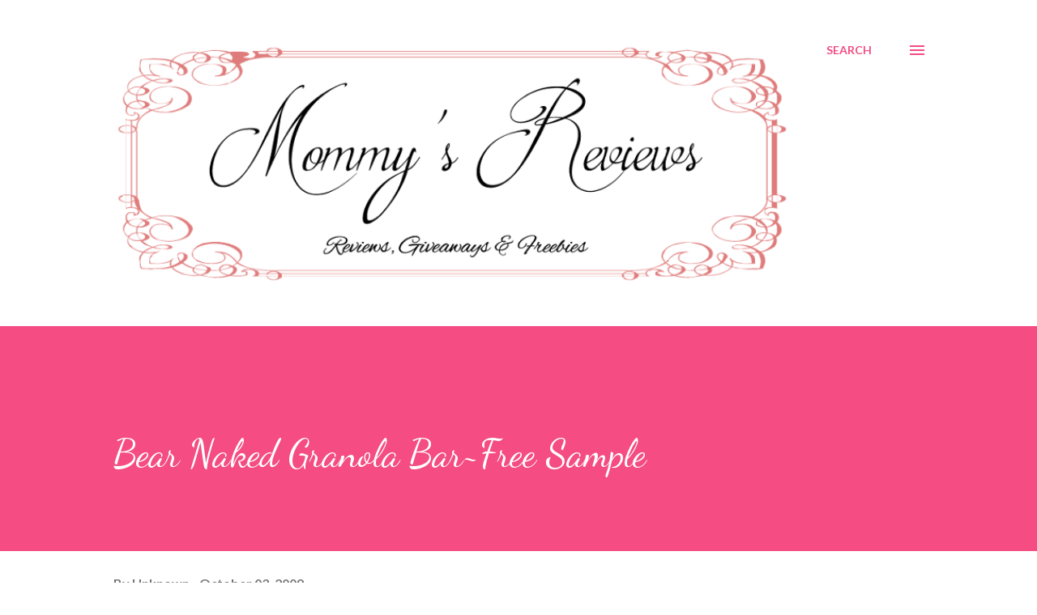

--- FILE ---
content_type: text/html; charset=UTF-8
request_url: http://www.mommysreviews.com/2009/10/bear-naked-granola-barfree-sample.html
body_size: 37636
content:
<!DOCTYPE html>
<html dir='ltr' lang='en'>
<head>
<meta content='width=device-width, initial-scale=1' name='viewport'/>
<title>Bear Naked Granola Bar~Free Sample</title>
<meta content='text/html; charset=UTF-8' http-equiv='Content-Type'/>
<!-- Chrome, Firefox OS and Opera -->
<meta content='#ffffff' name='theme-color'/>
<!-- Windows Phone -->
<meta content='#ffffff' name='msapplication-navbutton-color'/>
<meta content='blogger' name='generator'/>
<link href='http://www.mommysreviews.com/favicon.ico' rel='icon' type='image/x-icon'/>
<link href='http://www.mommysreviews.com/2009/10/bear-naked-granola-barfree-sample.html' rel='canonical'/>
<link rel="alternate" type="application/atom+xml" title="mommy&#39;s reviews - Atom" href="http://www.mommysreviews.com/feeds/posts/default" />
<link rel="alternate" type="application/rss+xml" title="mommy&#39;s reviews - RSS" href="http://www.mommysreviews.com/feeds/posts/default?alt=rss" />
<link rel="service.post" type="application/atom+xml" title="mommy&#39;s reviews - Atom" href="https://www.blogger.com/feeds/6366356498790313337/posts/default" />

<link rel="alternate" type="application/atom+xml" title="mommy&#39;s reviews - Atom" href="http://www.mommysreviews.com/feeds/6725231341165237870/comments/default" />
<!--Can't find substitution for tag [blog.ieCssRetrofitLinks]-->
<link href='https://blogger.googleusercontent.com/img/b/R29vZ2xl/AVvXsEgA4tJzeexFf7As8gB_S_K-FdTsSFu0Rhj1QCR0l3T6HTRETGqUuoW7kc8fuioRff_d5avQQ_fRXddqAm0yKc6wb-C8-mNlLZdom4sJboyZVD-gn5JoiJ4FSg5_agJzrVZwx5NPT88a7yQ/s400/Bear_Naked_Granola_bars.jpg' rel='image_src'/>
<meta content='http://www.mommysreviews.com/2009/10/bear-naked-granola-barfree-sample.html' property='og:url'/>
<meta content='Bear Naked Granola Bar~Free Sample' property='og:title'/>
<meta content='' property='og:description'/>
<meta content='https://blogger.googleusercontent.com/img/b/R29vZ2xl/AVvXsEgA4tJzeexFf7As8gB_S_K-FdTsSFu0Rhj1QCR0l3T6HTRETGqUuoW7kc8fuioRff_d5avQQ_fRXddqAm0yKc6wb-C8-mNlLZdom4sJboyZVD-gn5JoiJ4FSg5_agJzrVZwx5NPT88a7yQ/w1200-h630-p-k-no-nu/Bear_Naked_Granola_bars.jpg' property='og:image'/>
<style type='text/css'>@font-face{font-family:'Dancing Script';font-style:normal;font-weight:400;font-display:swap;src:url(//fonts.gstatic.com/s/dancingscript/v29/If2cXTr6YS-zF4S-kcSWSVi_sxjsohD9F50Ruu7BMSo3Rep8hNX6plRPjLo.woff2)format('woff2');unicode-range:U+0102-0103,U+0110-0111,U+0128-0129,U+0168-0169,U+01A0-01A1,U+01AF-01B0,U+0300-0301,U+0303-0304,U+0308-0309,U+0323,U+0329,U+1EA0-1EF9,U+20AB;}@font-face{font-family:'Dancing Script';font-style:normal;font-weight:400;font-display:swap;src:url(//fonts.gstatic.com/s/dancingscript/v29/If2cXTr6YS-zF4S-kcSWSVi_sxjsohD9F50Ruu7BMSo3ROp8hNX6plRPjLo.woff2)format('woff2');unicode-range:U+0100-02BA,U+02BD-02C5,U+02C7-02CC,U+02CE-02D7,U+02DD-02FF,U+0304,U+0308,U+0329,U+1D00-1DBF,U+1E00-1E9F,U+1EF2-1EFF,U+2020,U+20A0-20AB,U+20AD-20C0,U+2113,U+2C60-2C7F,U+A720-A7FF;}@font-face{font-family:'Dancing Script';font-style:normal;font-weight:400;font-display:swap;src:url(//fonts.gstatic.com/s/dancingscript/v29/If2cXTr6YS-zF4S-kcSWSVi_sxjsohD9F50Ruu7BMSo3Sup8hNX6plRP.woff2)format('woff2');unicode-range:U+0000-00FF,U+0131,U+0152-0153,U+02BB-02BC,U+02C6,U+02DA,U+02DC,U+0304,U+0308,U+0329,U+2000-206F,U+20AC,U+2122,U+2191,U+2193,U+2212,U+2215,U+FEFF,U+FFFD;}@font-face{font-family:'EB Garamond';font-style:italic;font-weight:600;font-display:swap;src:url(//fonts.gstatic.com/s/ebgaramond/v32/SlGFmQSNjdsmc35JDF1K5GRwUjcdlttVFm-rI7diR79wU6i1hGFJRvzr2Q.woff2)format('woff2');unicode-range:U+0460-052F,U+1C80-1C8A,U+20B4,U+2DE0-2DFF,U+A640-A69F,U+FE2E-FE2F;}@font-face{font-family:'EB Garamond';font-style:italic;font-weight:600;font-display:swap;src:url(//fonts.gstatic.com/s/ebgaramond/v32/SlGFmQSNjdsmc35JDF1K5GRwUjcdlttVFm-rI7diR795U6i1hGFJRvzr2Q.woff2)format('woff2');unicode-range:U+0301,U+0400-045F,U+0490-0491,U+04B0-04B1,U+2116;}@font-face{font-family:'EB Garamond';font-style:italic;font-weight:600;font-display:swap;src:url(//fonts.gstatic.com/s/ebgaramond/v32/SlGFmQSNjdsmc35JDF1K5GRwUjcdlttVFm-rI7diR79xU6i1hGFJRvzr2Q.woff2)format('woff2');unicode-range:U+1F00-1FFF;}@font-face{font-family:'EB Garamond';font-style:italic;font-weight:600;font-display:swap;src:url(//fonts.gstatic.com/s/ebgaramond/v32/SlGFmQSNjdsmc35JDF1K5GRwUjcdlttVFm-rI7diR79-U6i1hGFJRvzr2Q.woff2)format('woff2');unicode-range:U+0370-0377,U+037A-037F,U+0384-038A,U+038C,U+038E-03A1,U+03A3-03FF;}@font-face{font-family:'EB Garamond';font-style:italic;font-weight:600;font-display:swap;src:url(//fonts.gstatic.com/s/ebgaramond/v32/SlGFmQSNjdsmc35JDF1K5GRwUjcdlttVFm-rI7diR79yU6i1hGFJRvzr2Q.woff2)format('woff2');unicode-range:U+0102-0103,U+0110-0111,U+0128-0129,U+0168-0169,U+01A0-01A1,U+01AF-01B0,U+0300-0301,U+0303-0304,U+0308-0309,U+0323,U+0329,U+1EA0-1EF9,U+20AB;}@font-face{font-family:'EB Garamond';font-style:italic;font-weight:600;font-display:swap;src:url(//fonts.gstatic.com/s/ebgaramond/v32/SlGFmQSNjdsmc35JDF1K5GRwUjcdlttVFm-rI7diR79zU6i1hGFJRvzr2Q.woff2)format('woff2');unicode-range:U+0100-02BA,U+02BD-02C5,U+02C7-02CC,U+02CE-02D7,U+02DD-02FF,U+0304,U+0308,U+0329,U+1D00-1DBF,U+1E00-1E9F,U+1EF2-1EFF,U+2020,U+20A0-20AB,U+20AD-20C0,U+2113,U+2C60-2C7F,U+A720-A7FF;}@font-face{font-family:'EB Garamond';font-style:italic;font-weight:600;font-display:swap;src:url(//fonts.gstatic.com/s/ebgaramond/v32/SlGFmQSNjdsmc35JDF1K5GRwUjcdlttVFm-rI7diR799U6i1hGFJRvw.woff2)format('woff2');unicode-range:U+0000-00FF,U+0131,U+0152-0153,U+02BB-02BC,U+02C6,U+02DA,U+02DC,U+0304,U+0308,U+0329,U+2000-206F,U+20AC,U+2122,U+2191,U+2193,U+2212,U+2215,U+FEFF,U+FFFD;}@font-face{font-family:'Lato';font-style:normal;font-weight:400;font-display:swap;src:url(//fonts.gstatic.com/s/lato/v25/S6uyw4BMUTPHjxAwXiWtFCfQ7A.woff2)format('woff2');unicode-range:U+0100-02BA,U+02BD-02C5,U+02C7-02CC,U+02CE-02D7,U+02DD-02FF,U+0304,U+0308,U+0329,U+1D00-1DBF,U+1E00-1E9F,U+1EF2-1EFF,U+2020,U+20A0-20AB,U+20AD-20C0,U+2113,U+2C60-2C7F,U+A720-A7FF;}@font-face{font-family:'Lato';font-style:normal;font-weight:400;font-display:swap;src:url(//fonts.gstatic.com/s/lato/v25/S6uyw4BMUTPHjx4wXiWtFCc.woff2)format('woff2');unicode-range:U+0000-00FF,U+0131,U+0152-0153,U+02BB-02BC,U+02C6,U+02DA,U+02DC,U+0304,U+0308,U+0329,U+2000-206F,U+20AC,U+2122,U+2191,U+2193,U+2212,U+2215,U+FEFF,U+FFFD;}@font-face{font-family:'Lato';font-style:normal;font-weight:700;font-display:swap;src:url(//fonts.gstatic.com/s/lato/v25/S6u9w4BMUTPHh6UVSwaPGQ3q5d0N7w.woff2)format('woff2');unicode-range:U+0100-02BA,U+02BD-02C5,U+02C7-02CC,U+02CE-02D7,U+02DD-02FF,U+0304,U+0308,U+0329,U+1D00-1DBF,U+1E00-1E9F,U+1EF2-1EFF,U+2020,U+20A0-20AB,U+20AD-20C0,U+2113,U+2C60-2C7F,U+A720-A7FF;}@font-face{font-family:'Lato';font-style:normal;font-weight:700;font-display:swap;src:url(//fonts.gstatic.com/s/lato/v25/S6u9w4BMUTPHh6UVSwiPGQ3q5d0.woff2)format('woff2');unicode-range:U+0000-00FF,U+0131,U+0152-0153,U+02BB-02BC,U+02C6,U+02DA,U+02DC,U+0304,U+0308,U+0329,U+2000-206F,U+20AC,U+2122,U+2191,U+2193,U+2212,U+2215,U+FEFF,U+FFFD;}@font-face{font-family:'Open Sans';font-style:normal;font-weight:600;font-stretch:100%;font-display:swap;src:url(//fonts.gstatic.com/s/opensans/v44/memSYaGs126MiZpBA-UvWbX2vVnXBbObj2OVZyOOSr4dVJWUgsgH1x4taVIUwaEQbjB_mQ.woff2)format('woff2');unicode-range:U+0460-052F,U+1C80-1C8A,U+20B4,U+2DE0-2DFF,U+A640-A69F,U+FE2E-FE2F;}@font-face{font-family:'Open Sans';font-style:normal;font-weight:600;font-stretch:100%;font-display:swap;src:url(//fonts.gstatic.com/s/opensans/v44/memSYaGs126MiZpBA-UvWbX2vVnXBbObj2OVZyOOSr4dVJWUgsgH1x4kaVIUwaEQbjB_mQ.woff2)format('woff2');unicode-range:U+0301,U+0400-045F,U+0490-0491,U+04B0-04B1,U+2116;}@font-face{font-family:'Open Sans';font-style:normal;font-weight:600;font-stretch:100%;font-display:swap;src:url(//fonts.gstatic.com/s/opensans/v44/memSYaGs126MiZpBA-UvWbX2vVnXBbObj2OVZyOOSr4dVJWUgsgH1x4saVIUwaEQbjB_mQ.woff2)format('woff2');unicode-range:U+1F00-1FFF;}@font-face{font-family:'Open Sans';font-style:normal;font-weight:600;font-stretch:100%;font-display:swap;src:url(//fonts.gstatic.com/s/opensans/v44/memSYaGs126MiZpBA-UvWbX2vVnXBbObj2OVZyOOSr4dVJWUgsgH1x4jaVIUwaEQbjB_mQ.woff2)format('woff2');unicode-range:U+0370-0377,U+037A-037F,U+0384-038A,U+038C,U+038E-03A1,U+03A3-03FF;}@font-face{font-family:'Open Sans';font-style:normal;font-weight:600;font-stretch:100%;font-display:swap;src:url(//fonts.gstatic.com/s/opensans/v44/memSYaGs126MiZpBA-UvWbX2vVnXBbObj2OVZyOOSr4dVJWUgsgH1x4iaVIUwaEQbjB_mQ.woff2)format('woff2');unicode-range:U+0307-0308,U+0590-05FF,U+200C-2010,U+20AA,U+25CC,U+FB1D-FB4F;}@font-face{font-family:'Open Sans';font-style:normal;font-weight:600;font-stretch:100%;font-display:swap;src:url(//fonts.gstatic.com/s/opensans/v44/memSYaGs126MiZpBA-UvWbX2vVnXBbObj2OVZyOOSr4dVJWUgsgH1x5caVIUwaEQbjB_mQ.woff2)format('woff2');unicode-range:U+0302-0303,U+0305,U+0307-0308,U+0310,U+0312,U+0315,U+031A,U+0326-0327,U+032C,U+032F-0330,U+0332-0333,U+0338,U+033A,U+0346,U+034D,U+0391-03A1,U+03A3-03A9,U+03B1-03C9,U+03D1,U+03D5-03D6,U+03F0-03F1,U+03F4-03F5,U+2016-2017,U+2034-2038,U+203C,U+2040,U+2043,U+2047,U+2050,U+2057,U+205F,U+2070-2071,U+2074-208E,U+2090-209C,U+20D0-20DC,U+20E1,U+20E5-20EF,U+2100-2112,U+2114-2115,U+2117-2121,U+2123-214F,U+2190,U+2192,U+2194-21AE,U+21B0-21E5,U+21F1-21F2,U+21F4-2211,U+2213-2214,U+2216-22FF,U+2308-230B,U+2310,U+2319,U+231C-2321,U+2336-237A,U+237C,U+2395,U+239B-23B7,U+23D0,U+23DC-23E1,U+2474-2475,U+25AF,U+25B3,U+25B7,U+25BD,U+25C1,U+25CA,U+25CC,U+25FB,U+266D-266F,U+27C0-27FF,U+2900-2AFF,U+2B0E-2B11,U+2B30-2B4C,U+2BFE,U+3030,U+FF5B,U+FF5D,U+1D400-1D7FF,U+1EE00-1EEFF;}@font-face{font-family:'Open Sans';font-style:normal;font-weight:600;font-stretch:100%;font-display:swap;src:url(//fonts.gstatic.com/s/opensans/v44/memSYaGs126MiZpBA-UvWbX2vVnXBbObj2OVZyOOSr4dVJWUgsgH1x5OaVIUwaEQbjB_mQ.woff2)format('woff2');unicode-range:U+0001-000C,U+000E-001F,U+007F-009F,U+20DD-20E0,U+20E2-20E4,U+2150-218F,U+2190,U+2192,U+2194-2199,U+21AF,U+21E6-21F0,U+21F3,U+2218-2219,U+2299,U+22C4-22C6,U+2300-243F,U+2440-244A,U+2460-24FF,U+25A0-27BF,U+2800-28FF,U+2921-2922,U+2981,U+29BF,U+29EB,U+2B00-2BFF,U+4DC0-4DFF,U+FFF9-FFFB,U+10140-1018E,U+10190-1019C,U+101A0,U+101D0-101FD,U+102E0-102FB,U+10E60-10E7E,U+1D2C0-1D2D3,U+1D2E0-1D37F,U+1F000-1F0FF,U+1F100-1F1AD,U+1F1E6-1F1FF,U+1F30D-1F30F,U+1F315,U+1F31C,U+1F31E,U+1F320-1F32C,U+1F336,U+1F378,U+1F37D,U+1F382,U+1F393-1F39F,U+1F3A7-1F3A8,U+1F3AC-1F3AF,U+1F3C2,U+1F3C4-1F3C6,U+1F3CA-1F3CE,U+1F3D4-1F3E0,U+1F3ED,U+1F3F1-1F3F3,U+1F3F5-1F3F7,U+1F408,U+1F415,U+1F41F,U+1F426,U+1F43F,U+1F441-1F442,U+1F444,U+1F446-1F449,U+1F44C-1F44E,U+1F453,U+1F46A,U+1F47D,U+1F4A3,U+1F4B0,U+1F4B3,U+1F4B9,U+1F4BB,U+1F4BF,U+1F4C8-1F4CB,U+1F4D6,U+1F4DA,U+1F4DF,U+1F4E3-1F4E6,U+1F4EA-1F4ED,U+1F4F7,U+1F4F9-1F4FB,U+1F4FD-1F4FE,U+1F503,U+1F507-1F50B,U+1F50D,U+1F512-1F513,U+1F53E-1F54A,U+1F54F-1F5FA,U+1F610,U+1F650-1F67F,U+1F687,U+1F68D,U+1F691,U+1F694,U+1F698,U+1F6AD,U+1F6B2,U+1F6B9-1F6BA,U+1F6BC,U+1F6C6-1F6CF,U+1F6D3-1F6D7,U+1F6E0-1F6EA,U+1F6F0-1F6F3,U+1F6F7-1F6FC,U+1F700-1F7FF,U+1F800-1F80B,U+1F810-1F847,U+1F850-1F859,U+1F860-1F887,U+1F890-1F8AD,U+1F8B0-1F8BB,U+1F8C0-1F8C1,U+1F900-1F90B,U+1F93B,U+1F946,U+1F984,U+1F996,U+1F9E9,U+1FA00-1FA6F,U+1FA70-1FA7C,U+1FA80-1FA89,U+1FA8F-1FAC6,U+1FACE-1FADC,U+1FADF-1FAE9,U+1FAF0-1FAF8,U+1FB00-1FBFF;}@font-face{font-family:'Open Sans';font-style:normal;font-weight:600;font-stretch:100%;font-display:swap;src:url(//fonts.gstatic.com/s/opensans/v44/memSYaGs126MiZpBA-UvWbX2vVnXBbObj2OVZyOOSr4dVJWUgsgH1x4vaVIUwaEQbjB_mQ.woff2)format('woff2');unicode-range:U+0102-0103,U+0110-0111,U+0128-0129,U+0168-0169,U+01A0-01A1,U+01AF-01B0,U+0300-0301,U+0303-0304,U+0308-0309,U+0323,U+0329,U+1EA0-1EF9,U+20AB;}@font-face{font-family:'Open Sans';font-style:normal;font-weight:600;font-stretch:100%;font-display:swap;src:url(//fonts.gstatic.com/s/opensans/v44/memSYaGs126MiZpBA-UvWbX2vVnXBbObj2OVZyOOSr4dVJWUgsgH1x4uaVIUwaEQbjB_mQ.woff2)format('woff2');unicode-range:U+0100-02BA,U+02BD-02C5,U+02C7-02CC,U+02CE-02D7,U+02DD-02FF,U+0304,U+0308,U+0329,U+1D00-1DBF,U+1E00-1E9F,U+1EF2-1EFF,U+2020,U+20A0-20AB,U+20AD-20C0,U+2113,U+2C60-2C7F,U+A720-A7FF;}@font-face{font-family:'Open Sans';font-style:normal;font-weight:600;font-stretch:100%;font-display:swap;src:url(//fonts.gstatic.com/s/opensans/v44/memSYaGs126MiZpBA-UvWbX2vVnXBbObj2OVZyOOSr4dVJWUgsgH1x4gaVIUwaEQbjA.woff2)format('woff2');unicode-range:U+0000-00FF,U+0131,U+0152-0153,U+02BB-02BC,U+02C6,U+02DA,U+02DC,U+0304,U+0308,U+0329,U+2000-206F,U+20AC,U+2122,U+2191,U+2193,U+2212,U+2215,U+FEFF,U+FFFD;}</style>
<style id='page-skin-1' type='text/css'><!--
/*! normalize.css v3.0.1 | MIT License | git.io/normalize */html{font-family:sans-serif;-ms-text-size-adjust:100%;-webkit-text-size-adjust:100%}body{margin:0}article,aside,details,figcaption,figure,footer,header,hgroup,main,nav,section,summary{display:block}audio,canvas,progress,video{display:inline-block;vertical-align:baseline}audio:not([controls]){display:none;height:0}[hidden],template{display:none}a{background:transparent}a:active,a:hover{outline:0}abbr[title]{border-bottom:1px dotted}b,strong{font-weight:bold}dfn{font-style:italic}h1{font-size:2em;margin:.67em 0}mark{background:#ff0;color:#000}small{font-size:80%}sub,sup{font-size:75%;line-height:0;position:relative;vertical-align:baseline}sup{top:-0.5em}sub{bottom:-0.25em}img{border:0}svg:not(:root){overflow:hidden}figure{margin:1em 40px}hr{-moz-box-sizing:content-box;box-sizing:content-box;height:0}pre{overflow:auto}code,kbd,pre,samp{font-family:monospace,monospace;font-size:1em}button,input,optgroup,select,textarea{color:inherit;font:inherit;margin:0}button{overflow:visible}button,select{text-transform:none}button,html input[type="button"],input[type="reset"],input[type="submit"]{-webkit-appearance:button;cursor:pointer}button[disabled],html input[disabled]{cursor:default}button::-moz-focus-inner,input::-moz-focus-inner{border:0;padding:0}input{line-height:normal}input[type="checkbox"],input[type="radio"]{box-sizing:border-box;padding:0}input[type="number"]::-webkit-inner-spin-button,input[type="number"]::-webkit-outer-spin-button{height:auto}input[type="search"]{-webkit-appearance:textfield;-moz-box-sizing:content-box;-webkit-box-sizing:content-box;box-sizing:content-box}input[type="search"]::-webkit-search-cancel-button,input[type="search"]::-webkit-search-decoration{-webkit-appearance:none}fieldset{border:1px solid #c0c0c0;margin:0 2px;padding:.35em .625em .75em}legend{border:0;padding:0}textarea{overflow:auto}optgroup{font-weight:bold}table{border-collapse:collapse;border-spacing:0}td,th{padding:0}
body{
overflow-wrap:break-word;
word-break:break-word;
word-wrap:break-word
}
.hidden{
display:none
}
.invisible{
visibility:hidden
}
.container::after,.float-container::after{
clear:both;
content:"";
display:table
}
.clearboth{
clear:both
}
#comments .comment .comment-actions,.subscribe-popup .FollowByEmail .follow-by-email-submit,.widget.Profile .profile-link{
background:0 0;
border:0;
box-shadow:none;
color:#f44c83;
cursor:pointer;
font-size:14px;
font-weight:700;
outline:0;
text-decoration:none;
text-transform:uppercase;
width:auto
}
.dim-overlay{
background-color:rgba(0,0,0,.54);
height:100vh;
left:0;
position:fixed;
top:0;
width:100%
}
#sharing-dim-overlay{
background-color:transparent
}
input::-ms-clear{
display:none
}
.blogger-logo,.svg-icon-24.blogger-logo{
fill:#ff9800;
opacity:1
}
.loading-spinner-large{
-webkit-animation:mspin-rotate 1.568s infinite linear;
animation:mspin-rotate 1.568s infinite linear;
height:48px;
overflow:hidden;
position:absolute;
width:48px;
z-index:200
}
.loading-spinner-large>div{
-webkit-animation:mspin-revrot 5332ms infinite steps(4);
animation:mspin-revrot 5332ms infinite steps(4)
}
.loading-spinner-large>div>div{
-webkit-animation:mspin-singlecolor-large-film 1333ms infinite steps(81);
animation:mspin-singlecolor-large-film 1333ms infinite steps(81);
background-size:100%;
height:48px;
width:3888px
}
.mspin-black-large>div>div,.mspin-grey_54-large>div>div{
background-image:url(https://www.blogblog.com/indie/mspin_black_large.svg)
}
.mspin-white-large>div>div{
background-image:url(https://www.blogblog.com/indie/mspin_white_large.svg)
}
.mspin-grey_54-large{
opacity:.54
}
@-webkit-keyframes mspin-singlecolor-large-film{
from{
-webkit-transform:translateX(0);
transform:translateX(0)
}
to{
-webkit-transform:translateX(-3888px);
transform:translateX(-3888px)
}
}
@keyframes mspin-singlecolor-large-film{
from{
-webkit-transform:translateX(0);
transform:translateX(0)
}
to{
-webkit-transform:translateX(-3888px);
transform:translateX(-3888px)
}
}
@-webkit-keyframes mspin-rotate{
from{
-webkit-transform:rotate(0);
transform:rotate(0)
}
to{
-webkit-transform:rotate(360deg);
transform:rotate(360deg)
}
}
@keyframes mspin-rotate{
from{
-webkit-transform:rotate(0);
transform:rotate(0)
}
to{
-webkit-transform:rotate(360deg);
transform:rotate(360deg)
}
}
@-webkit-keyframes mspin-revrot{
from{
-webkit-transform:rotate(0);
transform:rotate(0)
}
to{
-webkit-transform:rotate(-360deg);
transform:rotate(-360deg)
}
}
@keyframes mspin-revrot{
from{
-webkit-transform:rotate(0);
transform:rotate(0)
}
to{
-webkit-transform:rotate(-360deg);
transform:rotate(-360deg)
}
}
.skip-navigation{
background-color:#fff;
box-sizing:border-box;
color:#000;
display:block;
height:0;
left:0;
line-height:50px;
overflow:hidden;
padding-top:0;
position:fixed;
text-align:center;
top:0;
-webkit-transition:box-shadow .3s,height .3s,padding-top .3s;
transition:box-shadow .3s,height .3s,padding-top .3s;
width:100%;
z-index:900
}
.skip-navigation:focus{
box-shadow:0 4px 5px 0 rgba(0,0,0,.14),0 1px 10px 0 rgba(0,0,0,.12),0 2px 4px -1px rgba(0,0,0,.2);
height:50px
}
#main{
outline:0
}
.main-heading{
position:absolute;
clip:rect(1px,1px,1px,1px);
padding:0;
border:0;
height:1px;
width:1px;
overflow:hidden
}
.Attribution{
margin-top:1em;
text-align:center
}
.Attribution .blogger img,.Attribution .blogger svg{
vertical-align:bottom
}
.Attribution .blogger img{
margin-right:.5em
}
.Attribution div{
line-height:24px;
margin-top:.5em
}
.Attribution .copyright,.Attribution .image-attribution{
font-size:.7em;
margin-top:1.5em
}
.BLOG_mobile_video_class{
display:none
}
.bg-photo{
background-attachment:scroll!important
}
body .CSS_LIGHTBOX{
z-index:900
}
.extendable .show-less,.extendable .show-more{
border-color:#f44c83;
color:#f44c83;
margin-top:8px
}
.extendable .show-less.hidden,.extendable .show-more.hidden{
display:none
}
.inline-ad{
display:none;
max-width:100%;
overflow:hidden
}
.adsbygoogle{
display:block
}
#cookieChoiceInfo{
bottom:0;
top:auto
}
iframe.b-hbp-video{
border:0
}
.post-body img{
max-width:100%
}
.post-body iframe{
max-width:100%
}
.post-body a[imageanchor="1"]{
display:inline-block
}
.byline{
margin-right:1em
}
.byline:last-child{
margin-right:0
}
.link-copied-dialog{
max-width:520px;
outline:0
}
.link-copied-dialog .modal-dialog-buttons{
margin-top:8px
}
.link-copied-dialog .goog-buttonset-default{
background:0 0;
border:0
}
.link-copied-dialog .goog-buttonset-default:focus{
outline:0
}
.paging-control-container{
margin-bottom:16px
}
.paging-control-container .paging-control{
display:inline-block
}
.paging-control-container .comment-range-text::after,.paging-control-container .paging-control{
color:#f44c83
}
.paging-control-container .comment-range-text,.paging-control-container .paging-control{
margin-right:8px
}
.paging-control-container .comment-range-text::after,.paging-control-container .paging-control::after{
content:"\b7";
cursor:default;
padding-left:8px;
pointer-events:none
}
.paging-control-container .comment-range-text:last-child::after,.paging-control-container .paging-control:last-child::after{
content:none
}
.byline.reactions iframe{
height:20px
}
.b-notification{
color:#000;
background-color:#fff;
border-bottom:solid 1px #000;
box-sizing:border-box;
padding:16px 32px;
text-align:center
}
.b-notification.visible{
-webkit-transition:margin-top .3s cubic-bezier(.4,0,.2,1);
transition:margin-top .3s cubic-bezier(.4,0,.2,1)
}
.b-notification.invisible{
position:absolute
}
.b-notification-close{
position:absolute;
right:8px;
top:8px
}
.no-posts-message{
line-height:40px;
text-align:center
}
@media screen and (max-width:968px){
body.item-view .post-body a[imageanchor="1"][style*="float: left;"],body.item-view .post-body a[imageanchor="1"][style*="float: right;"]{
float:none!important;
clear:none!important
}
body.item-view .post-body a[imageanchor="1"] img{
display:block;
height:auto;
margin:0 auto
}
body.item-view .post-body>.separator:first-child>a[imageanchor="1"]:first-child{
margin-top:20px
}
.post-body a[imageanchor]{
display:block
}
body.item-view .post-body a[imageanchor="1"]{
margin-left:0!important;
margin-right:0!important
}
body.item-view .post-body a[imageanchor="1"]+a[imageanchor="1"]{
margin-top:16px
}
}
.item-control{
display:none
}
#comments{
border-top:1px dashed rgba(0,0,0,.54);
margin-top:20px;
padding:20px
}
#comments .comment-thread ol{
margin:0;
padding-left:0;
padding-left:0
}
#comments .comment .comment-replybox-single,#comments .comment-thread .comment-replies{
margin-left:60px
}
#comments .comment-thread .thread-count{
display:none
}
#comments .comment{
list-style-type:none;
padding:0 0 30px;
position:relative
}
#comments .comment .comment{
padding-bottom:8px
}
.comment .avatar-image-container{
position:absolute
}
.comment .avatar-image-container img{
border-radius:50%
}
.avatar-image-container svg,.comment .avatar-image-container .avatar-icon{
border-radius:50%;
border:solid 1px #f44c83;
box-sizing:border-box;
fill:#f44c83;
height:35px;
margin:0;
padding:7px;
width:35px
}
.comment .comment-block{
margin-top:10px;
margin-left:60px;
padding-bottom:0
}
#comments .comment-author-header-wrapper{
margin-left:40px
}
#comments .comment .thread-expanded .comment-block{
padding-bottom:20px
}
#comments .comment .comment-header .user,#comments .comment .comment-header .user a{
color:#292929;
font-style:normal;
font-weight:700
}
#comments .comment .comment-actions{
bottom:0;
margin-bottom:15px;
position:absolute
}
#comments .comment .comment-actions>*{
margin-right:8px
}
#comments .comment .comment-header .datetime{
bottom:0;
color:rgba(0,0,0,0.54);
display:inline-block;
font-size:13px;
font-style:italic;
margin-left:8px
}
#comments .comment .comment-footer .comment-timestamp a,#comments .comment .comment-header .datetime a{
color:rgba(0,0,0,0.54)
}
#comments .comment .comment-content,.comment .comment-body{
margin-top:12px;
word-break:break-word
}
.comment-body{
margin-bottom:12px
}
#comments.embed[data-num-comments="0"]{
border:0;
margin-top:0;
padding-top:0
}
#comments.embed[data-num-comments="0"] #comment-post-message,#comments.embed[data-num-comments="0"] div.comment-form>p,#comments.embed[data-num-comments="0"] p.comment-footer{
display:none
}
#comment-editor-src{
display:none
}
.comments .comments-content .loadmore.loaded{
max-height:0;
opacity:0;
overflow:hidden
}
.extendable .remaining-items{
height:0;
overflow:hidden;
-webkit-transition:height .3s cubic-bezier(.4,0,.2,1);
transition:height .3s cubic-bezier(.4,0,.2,1)
}
.extendable .remaining-items.expanded{
height:auto
}
.svg-icon-24,.svg-icon-24-button{
cursor:pointer;
height:24px;
width:24px;
min-width:24px
}
.touch-icon{
margin:-12px;
padding:12px
}
.touch-icon:active,.touch-icon:focus{
background-color:rgba(153,153,153,.4);
border-radius:50%
}
svg:not(:root).touch-icon{
overflow:visible
}
html[dir=rtl] .rtl-reversible-icon{
-webkit-transform:scaleX(-1);
-ms-transform:scaleX(-1);
transform:scaleX(-1)
}
.svg-icon-24-button,.touch-icon-button{
background:0 0;
border:0;
margin:0;
outline:0;
padding:0
}
.touch-icon-button .touch-icon:active,.touch-icon-button .touch-icon:focus{
background-color:transparent
}
.touch-icon-button:active .touch-icon,.touch-icon-button:focus .touch-icon{
background-color:rgba(153,153,153,.4);
border-radius:50%
}
.Profile .default-avatar-wrapper .avatar-icon{
border-radius:50%;
border:solid 1px #000000;
box-sizing:border-box;
fill:#000000;
margin:0
}
.Profile .individual .default-avatar-wrapper .avatar-icon{
padding:25px
}
.Profile .individual .avatar-icon,.Profile .individual .profile-img{
height:120px;
width:120px
}
.Profile .team .default-avatar-wrapper .avatar-icon{
padding:8px
}
.Profile .team .avatar-icon,.Profile .team .default-avatar-wrapper,.Profile .team .profile-img{
height:40px;
width:40px
}
.snippet-container{
margin:0;
position:relative;
overflow:hidden
}
.snippet-fade{
bottom:0;
box-sizing:border-box;
position:absolute;
width:96px
}
.snippet-fade{
right:0
}
.snippet-fade:after{
content:"\2026"
}
.snippet-fade:after{
float:right
}
.post-bottom{
-webkit-box-align:center;
-webkit-align-items:center;
-ms-flex-align:center;
align-items:center;
display:-webkit-box;
display:-webkit-flex;
display:-ms-flexbox;
display:flex;
-webkit-flex-wrap:wrap;
-ms-flex-wrap:wrap;
flex-wrap:wrap
}
.post-footer{
-webkit-box-flex:1;
-webkit-flex:1 1 auto;
-ms-flex:1 1 auto;
flex:1 1 auto;
-webkit-flex-wrap:wrap;
-ms-flex-wrap:wrap;
flex-wrap:wrap;
-webkit-box-ordinal-group:2;
-webkit-order:1;
-ms-flex-order:1;
order:1
}
.post-footer>*{
-webkit-box-flex:0;
-webkit-flex:0 1 auto;
-ms-flex:0 1 auto;
flex:0 1 auto
}
.post-footer .byline:last-child{
margin-right:1em
}
.jump-link{
-webkit-box-flex:0;
-webkit-flex:0 0 auto;
-ms-flex:0 0 auto;
flex:0 0 auto;
-webkit-box-ordinal-group:3;
-webkit-order:2;
-ms-flex-order:2;
order:2
}
.centered-top-container.sticky{
left:0;
position:fixed;
right:0;
top:0;
width:auto;
z-index:8;
-webkit-transition-property:opacity,-webkit-transform;
transition-property:opacity,-webkit-transform;
transition-property:transform,opacity;
transition-property:transform,opacity,-webkit-transform;
-webkit-transition-duration:.2s;
transition-duration:.2s;
-webkit-transition-timing-function:cubic-bezier(.4,0,.2,1);
transition-timing-function:cubic-bezier(.4,0,.2,1)
}
.centered-top-placeholder{
display:none
}
.collapsed-header .centered-top-placeholder{
display:block
}
.centered-top-container .Header .replaced h1,.centered-top-placeholder .Header .replaced h1{
display:none
}
.centered-top-container.sticky .Header .replaced h1{
display:block
}
.centered-top-container.sticky .Header .header-widget{
background:0 0
}
.centered-top-container.sticky .Header .header-image-wrapper{
display:none
}
.centered-top-container img,.centered-top-placeholder img{
max-width:100%
}
.collapsible{
-webkit-transition:height .3s cubic-bezier(.4,0,.2,1);
transition:height .3s cubic-bezier(.4,0,.2,1)
}
.collapsible,.collapsible>summary{
display:block;
overflow:hidden
}
.collapsible>:not(summary){
display:none
}
.collapsible[open]>:not(summary){
display:block
}
.collapsible:focus,.collapsible>summary:focus{
outline:0
}
.collapsible>summary{
cursor:pointer;
display:block;
padding:0
}
.collapsible:focus>summary,.collapsible>summary:focus{
background-color:transparent
}
.collapsible>summary::-webkit-details-marker{
display:none
}
.collapsible-title{
-webkit-box-align:center;
-webkit-align-items:center;
-ms-flex-align:center;
align-items:center;
display:-webkit-box;
display:-webkit-flex;
display:-ms-flexbox;
display:flex
}
.collapsible-title .title{
-webkit-box-flex:1;
-webkit-flex:1 1 auto;
-ms-flex:1 1 auto;
flex:1 1 auto;
-webkit-box-ordinal-group:1;
-webkit-order:0;
-ms-flex-order:0;
order:0;
overflow:hidden;
text-overflow:ellipsis;
white-space:nowrap
}
.collapsible-title .chevron-down,.collapsible[open] .collapsible-title .chevron-up{
display:block
}
.collapsible-title .chevron-up,.collapsible[open] .collapsible-title .chevron-down{
display:none
}
.overflowable-container{
max-height:48px;
overflow:hidden;
position:relative
}
.overflow-button{
cursor:pointer
}
#overflowable-dim-overlay{
background:0 0
}
.overflow-popup{
box-shadow:0 2px 2px 0 rgba(0,0,0,.14),0 3px 1px -2px rgba(0,0,0,.2),0 1px 5px 0 rgba(0,0,0,.12);
background-color:#ffffff;
left:0;
max-width:calc(100% - 32px);
position:absolute;
top:0;
visibility:hidden;
z-index:101
}
.overflow-popup ul{
list-style:none
}
.overflow-popup .tabs li,.overflow-popup li{
display:block;
height:auto
}
.overflow-popup .tabs li{
padding-left:0;
padding-right:0
}
.overflow-button.hidden,.overflow-popup .tabs li.hidden,.overflow-popup li.hidden{
display:none
}
.ripple{
position:relative
}
.ripple>*{
z-index:1
}
.splash-wrapper{
bottom:0;
left:0;
overflow:hidden;
pointer-events:none;
position:absolute;
right:0;
top:0;
z-index:0
}
.splash{
background:#ccc;
border-radius:100%;
display:block;
opacity:.6;
position:absolute;
-webkit-transform:scale(0);
-ms-transform:scale(0);
transform:scale(0)
}
.splash.animate{
-webkit-animation:ripple-effect .4s linear;
animation:ripple-effect .4s linear
}
@-webkit-keyframes ripple-effect{
100%{
opacity:0;
-webkit-transform:scale(2.5);
transform:scale(2.5)
}
}
@keyframes ripple-effect{
100%{
opacity:0;
-webkit-transform:scale(2.5);
transform:scale(2.5)
}
}
.search{
display:-webkit-box;
display:-webkit-flex;
display:-ms-flexbox;
display:flex;
line-height:24px;
width:24px
}
.search.focused{
width:100%
}
.search.focused .section{
width:100%
}
.search form{
z-index:101
}
.search h3{
display:none
}
.search form{
display:-webkit-box;
display:-webkit-flex;
display:-ms-flexbox;
display:flex;
-webkit-box-flex:1;
-webkit-flex:1 0 0;
-ms-flex:1 0 0px;
flex:1 0 0;
border-bottom:solid 1px transparent;
padding-bottom:8px
}
.search form>*{
display:none
}
.search.focused form>*{
display:block
}
.search .search-input label{
display:none
}
.centered-top-placeholder.cloned .search form{
z-index:30
}
.search.focused form{
border-color:#292929;
position:relative;
width:auto
}
.collapsed-header .centered-top-container .search.focused form{
border-bottom-color:transparent
}
.search-expand{
-webkit-box-flex:0;
-webkit-flex:0 0 auto;
-ms-flex:0 0 auto;
flex:0 0 auto
}
.search-expand-text{
display:none
}
.search-close{
display:inline;
vertical-align:middle
}
.search-input{
-webkit-box-flex:1;
-webkit-flex:1 0 1px;
-ms-flex:1 0 1px;
flex:1 0 1px
}
.search-input input{
background:0 0;
border:0;
box-sizing:border-box;
color:#292929;
display:inline-block;
outline:0;
width:calc(100% - 48px)
}
.search-input input.no-cursor{
color:transparent;
text-shadow:0 0 0 #292929
}
.collapsed-header .centered-top-container .search-action,.collapsed-header .centered-top-container .search-input input{
color:#292929
}
.collapsed-header .centered-top-container .search-input input.no-cursor{
color:transparent;
text-shadow:0 0 0 #292929
}
.collapsed-header .centered-top-container .search-input input.no-cursor:focus,.search-input input.no-cursor:focus{
outline:0
}
.search-focused>*{
visibility:hidden
}
.search-focused .search,.search-focused .search-icon{
visibility:visible
}
.search.focused .search-action{
display:block
}
.search.focused .search-action:disabled{
opacity:.3
}
.sidebar-container{
background-color:#f7f7f7;
max-width:320px;
overflow-y:auto;
-webkit-transition-property:-webkit-transform;
transition-property:-webkit-transform;
transition-property:transform;
transition-property:transform,-webkit-transform;
-webkit-transition-duration:.3s;
transition-duration:.3s;
-webkit-transition-timing-function:cubic-bezier(0,0,.2,1);
transition-timing-function:cubic-bezier(0,0,.2,1);
width:320px;
z-index:101;
-webkit-overflow-scrolling:touch
}
.sidebar-container .navigation{
line-height:0;
padding:16px
}
.sidebar-container .sidebar-back{
cursor:pointer
}
.sidebar-container .widget{
background:0 0;
margin:0 16px;
padding:16px 0
}
.sidebar-container .widget .title{
color:#000000;
margin:0
}
.sidebar-container .widget ul{
list-style:none;
margin:0;
padding:0
}
.sidebar-container .widget ul ul{
margin-left:1em
}
.sidebar-container .widget li{
font-size:16px;
line-height:normal
}
.sidebar-container .widget+.widget{
border-top:1px dashed #000000
}
.BlogArchive li{
margin:16px 0
}
.BlogArchive li:last-child{
margin-bottom:0
}
.Label li a{
display:inline-block
}
.BlogArchive .post-count,.Label .label-count{
float:right;
margin-left:.25em
}
.BlogArchive .post-count::before,.Label .label-count::before{
content:"("
}
.BlogArchive .post-count::after,.Label .label-count::after{
content:")"
}
.widget.Translate .skiptranslate>div{
display:block!important
}
.widget.Profile .profile-link{
display:-webkit-box;
display:-webkit-flex;
display:-ms-flexbox;
display:flex
}
.widget.Profile .team-member .default-avatar-wrapper,.widget.Profile .team-member .profile-img{
-webkit-box-flex:0;
-webkit-flex:0 0 auto;
-ms-flex:0 0 auto;
flex:0 0 auto;
margin-right:1em
}
.widget.Profile .individual .profile-link{
-webkit-box-orient:vertical;
-webkit-box-direction:normal;
-webkit-flex-direction:column;
-ms-flex-direction:column;
flex-direction:column
}
.widget.Profile .team .profile-link .profile-name{
-webkit-align-self:center;
-ms-flex-item-align:center;
align-self:center;
display:block;
-webkit-box-flex:1;
-webkit-flex:1 1 auto;
-ms-flex:1 1 auto;
flex:1 1 auto
}
.dim-overlay{
background-color:rgba(0,0,0,.54);
z-index:100
}
body.sidebar-visible{
overflow-y:hidden
}
@media screen and (max-width:1619px){
.sidebar-container{
bottom:0;
position:fixed;
top:0;
left:auto;
right:0
}
.sidebar-container.sidebar-invisible{
-webkit-transition-timing-function:cubic-bezier(.4,0,.6,1);
transition-timing-function:cubic-bezier(.4,0,.6,1);
-webkit-transform:translateX(320px);
-ms-transform:translateX(320px);
transform:translateX(320px)
}
}
.dialog{
box-shadow:0 2px 2px 0 rgba(0,0,0,.14),0 3px 1px -2px rgba(0,0,0,.2),0 1px 5px 0 rgba(0,0,0,.12);
background:#ffffff;
box-sizing:border-box;
color:#292929;
padding:30px;
position:fixed;
text-align:center;
width:calc(100% - 24px);
z-index:101
}
.dialog input[type=email],.dialog input[type=text]{
background-color:transparent;
border:0;
border-bottom:solid 1px rgba(41,41,41,.12);
color:#292929;
display:block;
font-family:Lato, sans-serif;
font-size:16px;
line-height:24px;
margin:auto;
padding-bottom:7px;
outline:0;
text-align:center;
width:100%
}
.dialog input[type=email]::-webkit-input-placeholder,.dialog input[type=text]::-webkit-input-placeholder{
color:#292929
}
.dialog input[type=email]::-moz-placeholder,.dialog input[type=text]::-moz-placeholder{
color:#292929
}
.dialog input[type=email]:-ms-input-placeholder,.dialog input[type=text]:-ms-input-placeholder{
color:#292929
}
.dialog input[type=email]::-ms-input-placeholder,.dialog input[type=text]::-ms-input-placeholder{
color:#292929
}
.dialog input[type=email]::placeholder,.dialog input[type=text]::placeholder{
color:#292929
}
.dialog input[type=email]:focus,.dialog input[type=text]:focus{
border-bottom:solid 2px #f44c83;
padding-bottom:6px
}
.dialog input.no-cursor{
color:transparent;
text-shadow:0 0 0 #292929
}
.dialog input.no-cursor:focus{
outline:0
}
.dialog input.no-cursor:focus{
outline:0
}
.dialog input[type=submit]{
font-family:Lato, sans-serif
}
.dialog .goog-buttonset-default{
color:#f44c83
}
.subscribe-popup{
max-width:364px
}
.subscribe-popup h3{
color:#ffffff;
font-size:1.8em;
margin-top:0
}
.subscribe-popup .FollowByEmail h3{
display:none
}
.subscribe-popup .FollowByEmail .follow-by-email-submit{
color:#f44c83;
display:inline-block;
margin:0 auto;
margin-top:24px;
width:auto;
white-space:normal
}
.subscribe-popup .FollowByEmail .follow-by-email-submit:disabled{
cursor:default;
opacity:.3
}
@media (max-width:800px){
.blog-name div.widget.Subscribe{
margin-bottom:16px
}
body.item-view .blog-name div.widget.Subscribe{
margin:8px auto 16px auto;
width:100%
}
}
body#layout .bg-photo,body#layout .bg-photo-overlay{
display:none
}
body#layout .page_body{
padding:0;
position:relative;
top:0
}
body#layout .page{
display:inline-block;
left:inherit;
position:relative;
vertical-align:top;
width:540px
}
body#layout .centered{
max-width:954px
}
body#layout .navigation{
display:none
}
body#layout .sidebar-container{
display:inline-block;
width:40%
}
body#layout .hamburger-menu,body#layout .search{
display:none
}
.widget.Sharing .sharing-button{
display:none
}
.widget.Sharing .sharing-buttons li{
padding:0
}
.widget.Sharing .sharing-buttons li span{
display:none
}
.post-share-buttons{
position:relative
}
.centered-bottom .share-buttons .svg-icon-24,.share-buttons .svg-icon-24{
fill:#f44c83
}
.sharing-open.touch-icon-button:active .touch-icon,.sharing-open.touch-icon-button:focus .touch-icon{
background-color:transparent
}
.share-buttons{
background-color:#ffffff;
border-radius:2px;
box-shadow:0 2px 2px 0 rgba(0,0,0,.14),0 3px 1px -2px rgba(0,0,0,.2),0 1px 5px 0 rgba(0,0,0,.12);
color:#f44c83;
list-style:none;
margin:0;
padding:8px 0;
position:absolute;
top:-11px;
min-width:200px;
z-index:101
}
.share-buttons.hidden{
display:none
}
.sharing-button{
background:0 0;
border:0;
margin:0;
outline:0;
padding:0;
cursor:pointer
}
.share-buttons li{
margin:0;
height:48px
}
.share-buttons li:last-child{
margin-bottom:0
}
.share-buttons li .sharing-platform-button{
box-sizing:border-box;
cursor:pointer;
display:block;
height:100%;
margin-bottom:0;
padding:0 16px;
position:relative;
width:100%
}
.share-buttons li .sharing-platform-button:focus,.share-buttons li .sharing-platform-button:hover{
background-color:rgba(128,128,128,.1);
outline:0
}
.share-buttons li svg[class*=" sharing-"],.share-buttons li svg[class^=sharing-]{
position:absolute;
top:10px
}
.share-buttons li span.sharing-platform-button{
position:relative;
top:0
}
.share-buttons li .platform-sharing-text{
display:block;
font-size:16px;
line-height:48px;
white-space:nowrap
}
.share-buttons li .platform-sharing-text{
margin-left:56px
}
.flat-button{
cursor:pointer;
display:inline-block;
font-weight:700;
text-transform:uppercase;
border-radius:2px;
padding:8px;
margin:-8px
}
.flat-icon-button{
background:0 0;
border:0;
margin:0;
outline:0;
padding:0;
margin:-12px;
padding:12px;
cursor:pointer;
box-sizing:content-box;
display:inline-block;
line-height:0
}
.flat-icon-button,.flat-icon-button .splash-wrapper{
border-radius:50%
}
.flat-icon-button .splash.animate{
-webkit-animation-duration:.3s;
animation-duration:.3s
}
h1,h2,h3,h4,h5,h6{
margin:0
}
.post-body h1,.post-body h2,.post-body h3,.post-body h4,.post-body h5,.post-body h6{
margin:1em 0
}
.action-link,a{
color:#f44c83;
cursor:pointer;
text-decoration:none
}
.action-link:visited,a:visited{
color:#f44c83
}
.action-link:hover,a:hover{
color:#f44c83
}
body{
background-color:#ffffff;
color:#292929;
font:400 20px Lato, sans-serif;
margin:0 auto
}
.unused{
background:#ffffff none repeat scroll top left
}
.dim-overlay{
z-index:100
}
.all-container{
min-height:100vh;
display:-webkit-box;
display:-webkit-flex;
display:-ms-flexbox;
display:flex;
-webkit-box-orient:vertical;
-webkit-box-direction:normal;
-webkit-flex-direction:column;
-ms-flex-direction:column;
flex-direction:column
}
body.sidebar-visible .all-container{
overflow-y:scroll
}
.page{
max-width:1280px;
width:100%
}
.Blog{
padding:0;
padding-left:136px
}
.main_content_container{
-webkit-box-flex:0;
-webkit-flex:0 0 auto;
-ms-flex:0 0 auto;
flex:0 0 auto;
margin:0 auto;
max-width:1600px;
width:100%
}
.centered-top-container{
-webkit-box-flex:0;
-webkit-flex:0 0 auto;
-ms-flex:0 0 auto;
flex:0 0 auto
}
.centered-top,.centered-top-placeholder{
box-sizing:border-box;
width:100%
}
.centered-top{
box-sizing:border-box;
margin:0 auto;
max-width:1280px;
padding:44px 136px 32px 136px;
width:100%
}
.centered-top h3{
color:rgba(0,0,0,0.54);
font:700 14px Lato, sans-serif
}
.centered{
width:100%
}
.centered-top-firstline{
display:-webkit-box;
display:-webkit-flex;
display:-ms-flexbox;
display:flex;
position:relative;
width:100%
}
.main_header_elements{
display:-webkit-box;
display:-webkit-flex;
display:-ms-flexbox;
display:flex;
-webkit-box-flex:0;
-webkit-flex:0 1 auto;
-ms-flex:0 1 auto;
flex:0 1 auto;
-webkit-box-ordinal-group:2;
-webkit-order:1;
-ms-flex-order:1;
order:1;
overflow-x:hidden;
width:100%
}
html[dir=rtl] .main_header_elements{
-webkit-box-ordinal-group:3;
-webkit-order:2;
-ms-flex-order:2;
order:2
}
body.search-view .centered-top.search-focused .blog-name{
display:none
}
.widget.Header img{
max-width:100%
}
.blog-name{
-webkit-box-flex:1;
-webkit-flex:1 1 auto;
-ms-flex:1 1 auto;
flex:1 1 auto;
min-width:0;
-webkit-box-ordinal-group:2;
-webkit-order:1;
-ms-flex-order:1;
order:1;
-webkit-transition:opacity .2s cubic-bezier(.4,0,.2,1);
transition:opacity .2s cubic-bezier(.4,0,.2,1)
}
.subscribe-section-container{
-webkit-box-flex:0;
-webkit-flex:0 0 auto;
-ms-flex:0 0 auto;
flex:0 0 auto;
-webkit-box-ordinal-group:3;
-webkit-order:2;
-ms-flex-order:2;
order:2
}
.search{
-webkit-box-flex:0;
-webkit-flex:0 0 auto;
-ms-flex:0 0 auto;
flex:0 0 auto;
-webkit-box-ordinal-group:4;
-webkit-order:3;
-ms-flex-order:3;
order:3;
line-height:36px
}
.search svg{
margin-bottom:6px;
margin-top:6px;
padding-bottom:0;
padding-top:0
}
.search,.search.focused{
display:block;
width:auto
}
.search .section{
opacity:0;
position:absolute;
right:0;
top:0;
-webkit-transition:opacity .2s cubic-bezier(.4,0,.2,1);
transition:opacity .2s cubic-bezier(.4,0,.2,1)
}
.search-expand{
background:0 0;
border:0;
margin:0;
outline:0;
padding:0;
display:block
}
.search.focused .search-expand{
visibility:hidden
}
.hamburger-menu{
float:right;
height:36px
}
.search-expand,.subscribe-section-container{
margin-left:44px
}
.hamburger-section{
-webkit-box-flex:1;
-webkit-flex:1 0 auto;
-ms-flex:1 0 auto;
flex:1 0 auto;
margin-left:44px;
-webkit-box-ordinal-group:3;
-webkit-order:2;
-ms-flex-order:2;
order:2
}
html[dir=rtl] .hamburger-section{
-webkit-box-ordinal-group:2;
-webkit-order:1;
-ms-flex-order:1;
order:1
}
.search-expand-icon{
display:none
}
.search-expand-text{
display:block
}
.search-input{
width:100%
}
.search-focused .hamburger-section{
visibility:visible
}
.centered-top-secondline .PageList ul{
margin:0;
max-height:288px;
overflow-y:hidden
}
.centered-top-secondline .PageList li{
margin-right:30px
}
.centered-top-secondline .PageList li:first-child a{
padding-left:0
}
.centered-top-secondline .PageList .overflow-popup ul{
overflow-y:auto
}
.centered-top-secondline .PageList .overflow-popup li{
display:block
}
.centered-top-secondline .PageList .overflow-popup li.hidden{
display:none
}
.overflowable-contents li{
display:inline-block;
height:48px
}
.sticky .blog-name{
overflow:hidden
}
.sticky .blog-name .widget.Header h1{
overflow:hidden;
text-overflow:ellipsis;
white-space:nowrap
}
.sticky .blog-name .widget.Header p,.sticky .centered-top-secondline{
display:none
}
.centered-top-container,.centered-top-placeholder{
background:#ffffff none repeat scroll top left
}
.centered-top .svg-icon-24{
fill:#f44c83
}
.blog-name h1,.blog-name h1 a{
color:#000000;
font:400 36px Dancing Script, cursive;
line-height:36px;
text-transform:uppercase
}
.widget.Header .header-widget p{
font:400 14px Lato, sans-serif;
font-style:italic;
color:rgba(0,0,0,0.54);
line-height:1.6;
max-width:676px
}
.centered-top .flat-button{
color:#f44c83;
cursor:pointer;
font:700 14px Lato, sans-serif;
line-height:36px;
text-transform:uppercase;
-webkit-transition:opacity .2s cubic-bezier(.4,0,.2,1);
transition:opacity .2s cubic-bezier(.4,0,.2,1)
}
.subscribe-button{
background:0 0;
border:0;
margin:0;
outline:0;
padding:0;
display:block
}
html[dir=ltr] .search form{
margin-right:12px
}
.search.focused .section{
opacity:1;
margin-right:36px;
width:calc(100% - 36px)
}
.search input{
border:0;
color:rgba(0,0,0,0.54);
font:700 16px Lato, sans-serif;
line-height:36px;
outline:0;
width:100%
}
.search form{
padding-bottom:0
}
.search input[type=submit]{
display:none
}
.search input::-webkit-input-placeholder{
text-transform:uppercase
}
.search input::-moz-placeholder{
text-transform:uppercase
}
.search input:-ms-input-placeholder{
text-transform:uppercase
}
.search input::-ms-input-placeholder{
text-transform:uppercase
}
.search input::placeholder{
text-transform:uppercase
}
.centered-top-secondline .dim-overlay,.search .dim-overlay{
background:0 0
}
.centered-top-secondline .PageList .overflow-button a,.centered-top-secondline .PageList li a{
color:#f44c83;
font:700 14px Lato, sans-serif;
line-height:48px;
padding:12px
}
.centered-top-secondline .PageList li.selected a{
color:#f44c83
}
.centered-top-secondline .overflow-popup .PageList li a{
color:#292929
}
.PageList ul{
padding:0
}
.sticky .search form{
border:0
}
.sticky{
box-shadow:0 0 20px 0 rgba(0,0,0,.7)
}
.sticky .centered-top{
padding-bottom:0;
padding-top:0
}
.sticky .blog-name h1,.sticky .search,.sticky .search-expand,.sticky .subscribe-button{
line-height:52px
}
.sticky .hamburger-section,.sticky .search-expand,.sticky .search.focused .search-submit{
-webkit-box-align:center;
-webkit-align-items:center;
-ms-flex-align:center;
align-items:center;
display:-webkit-box;
display:-webkit-flex;
display:-ms-flexbox;
display:flex;
height:52px
}
.subscribe-popup h3{
color:rgba(0,0,0,0.84);
font:700 24px Lato, sans-serif;
margin-bottom:24px
}
.subscribe-popup div.widget.FollowByEmail .follow-by-email-address{
color:rgba(0,0,0,0.84);
font:700 14px Lato, sans-serif
}
.subscribe-popup div.widget.FollowByEmail .follow-by-email-submit{
color:#f44c83;
font:700 14px Lato, sans-serif;
margin-top:24px
}
.post-content{
-webkit-box-flex:0;
-webkit-flex:0 1 auto;
-ms-flex:0 1 auto;
flex:0 1 auto;
-webkit-box-ordinal-group:2;
-webkit-order:1;
-ms-flex-order:1;
order:1;
margin-right:76px;
max-width:676px;
width:100%
}
.post-filter-message{
background-color:#f44c83;
color:#ffffff;
display:-webkit-box;
display:-webkit-flex;
display:-ms-flexbox;
display:flex;
font:700 16px Lato, sans-serif;
margin:40px 136px 48px 136px;
padding:10px;
position:relative
}
.post-filter-message>*{
-webkit-box-flex:0;
-webkit-flex:0 0 auto;
-ms-flex:0 0 auto;
flex:0 0 auto
}
.post-filter-message .search-query{
font-style:italic;
quotes:"\201c" "\201d" "\2018" "\2019"
}
.post-filter-message .search-query::before{
content:open-quote
}
.post-filter-message .search-query::after{
content:close-quote
}
.post-filter-message div{
display:inline-block
}
.post-filter-message a{
color:#ffffff;
display:inline-block;
text-transform:uppercase
}
.post-filter-description{
-webkit-box-flex:1;
-webkit-flex:1 1 auto;
-ms-flex:1 1 auto;
flex:1 1 auto;
margin-right:16px
}
.post-title{
margin-top:0
}
body.feed-view .post-outer-container{
margin-top:85px
}
body.feed-view .feed-message+.post-outer-container,body.feed-view .post-outer-container:first-child{
margin-top:0
}
.post-outer{
display:-webkit-box;
display:-webkit-flex;
display:-ms-flexbox;
display:flex;
position:relative
}
.post-outer .snippet-thumbnail{
-webkit-box-align:center;
-webkit-align-items:center;
-ms-flex-align:center;
align-items:center;
background:#000;
display:-webkit-box;
display:-webkit-flex;
display:-ms-flexbox;
display:flex;
-webkit-box-flex:0;
-webkit-flex:0 0 auto;
-ms-flex:0 0 auto;
flex:0 0 auto;
height:256px;
-webkit-box-pack:center;
-webkit-justify-content:center;
-ms-flex-pack:center;
justify-content:center;
margin-right:136px;
overflow:hidden;
-webkit-box-ordinal-group:3;
-webkit-order:2;
-ms-flex-order:2;
order:2;
position:relative;
width:256px
}
.post-outer .thumbnail-empty{
background:0 0
}
.post-outer .snippet-thumbnail-img{
background-position:center;
background-repeat:no-repeat;
background-size:cover;
width:100%;
height:100%
}
.post-outer .snippet-thumbnail img{
max-height:100%
}
.post-title-container{
margin-bottom:16px
}
.post-bottom{
-webkit-box-align:baseline;
-webkit-align-items:baseline;
-ms-flex-align:baseline;
align-items:baseline;
display:-webkit-box;
display:-webkit-flex;
display:-ms-flexbox;
display:flex;
-webkit-box-pack:justify;
-webkit-justify-content:space-between;
-ms-flex-pack:justify;
justify-content:space-between
}
.post-share-buttons-bottom{
float:left
}
.footer{
-webkit-box-flex:0;
-webkit-flex:0 0 auto;
-ms-flex:0 0 auto;
flex:0 0 auto;
margin:auto auto 0 auto;
padding-bottom:32px;
width:auto
}
.post-header-container{
margin-bottom:12px
}
.post-header-container .post-share-buttons-top{
float:right
}
.post-header-container .post-header{
float:left
}
.byline{
display:inline-block;
margin-bottom:8px
}
.byline,.byline a,.flat-button{
color:#f44c83;
font:700 14px Lato, sans-serif
}
.flat-button.ripple .splash{
background-color:rgba(244,76,131,.4)
}
.flat-button.ripple:hover{
background-color:rgba(244,76,131,.12)
}
.post-footer .byline{
text-transform:uppercase
}
.post-comment-link{
line-height:1
}
.blog-pager{
float:right;
margin-right:468px;
margin-top:48px
}
.FeaturedPost{
margin-bottom:56px
}
.FeaturedPost h3{
margin:16px 136px 8px 136px
}
.shown-ad{
margin-bottom:85px;
margin-top:85px
}
.shown-ad .inline-ad{
display:block;
max-width:676px
}
body.feed-view .shown-ad:last-child{
display:none
}
.post-title,.post-title a{
color:#f44c83;
font:400 44px Dancing Script, cursive;
line-height:1.3333333333
}
.feed-message{
color:rgba(0,0,0,0.54);
font:700 16px Lato, sans-serif;
margin-bottom:52px
}
.post-header-container .byline,.post-header-container .byline a{
color:rgba(0,0,0,0.54);
font:700 16px Lato, sans-serif
}
.post-header-container .byline.post-author:not(:last-child)::after{
content:"\b7"
}
.post-header-container .byline.post-author:not(:last-child){
margin-right:0
}
.post-snippet-container{
font:400 20px Lato, sans-serif
}
.sharing-button{
text-transform:uppercase;
word-break:normal
}
.post-outer-container .svg-icon-24{
fill:#f44c83
}
.post-body{
color:#000000;
font:400 20px Lato, sans-serif;
line-height:2;
margin-bottom:24px
}
.blog-pager .blog-pager-older-link{
color:#f44c83;
float:right;
font:700 14px Lato, sans-serif;
text-transform:uppercase
}
.no-posts-message{
margin:32px
}
body.item-view .Blog .post-title-container{
background-color:#f44c83;
box-sizing:border-box;
margin-bottom:-1px;
padding-bottom:86px;
padding-right:290px;
padding-left:140px;
padding-top:124px;
width:100%
}
body.item-view .Blog .post-title,body.item-view .Blog .post-title a{
color:#ffffff;
font:400 48px Dancing Script, cursive;
line-height:1.4166666667;
margin-bottom:0
}
body.item-view .Blog{
margin:0;
margin-bottom:85px;
padding:0
}
body.item-view .Blog .post-content{
margin-right:0;
max-width:none
}
body.item-view .comments,body.item-view .shown-ad,body.item-view .widget.Blog .post-bottom{
margin-bottom:0;
margin-right:400px;
margin-left:140px;
margin-top:0
}
body.item-view .widget.Header header p{
max-width:740px
}
body.item-view .shown-ad{
margin-bottom:24px;
margin-top:24px
}
body.item-view .Blog .post-header-container{
padding-left:140px
}
body.item-view .Blog .post-header-container .post-author-profile-pic-container{
background-color:#f44c83;
border-top:1px solid #f44c83;
float:left;
height:84px;
margin-right:24px;
margin-left:-140px;
padding-left:140px
}
body.item-view .Blog .post-author-profile-pic{
max-height:100%
}
body.item-view .Blog .post-header{
float:left;
height:84px
}
body.item-view .Blog .post-header>*{
position:relative;
top:50%;
-webkit-transform:translateY(-50%);
-ms-transform:translateY(-50%);
transform:translateY(-50%)
}
body.item-view .post-body{
color:#292929;
font:400 20px Lato, sans-serif;
line-height:2
}
body.item-view .Blog .post-body-container{
padding-right:290px;
position:relative;
margin-left:140px;
margin-top:20px;
margin-bottom:32px
}
body.item-view .Blog .post-body{
margin-bottom:0;
margin-right:110px
}
body.item-view .Blog .post-body::first-letter{
float:left;
font-size:80px;
font-weight:600;
line-height:1;
margin-right:16px
}
body.item-view .Blog .post-body div[style*="text-align: center"]::first-letter{
float:none;
font-size:inherit;
font-weight:inherit;
line-height:inherit;
margin-right:0
}
body.item-view .Blog .post-body::first-line{
color:#f44c83
}
body.item-view .Blog .post-body-container .post-sidebar{
right:0;
position:absolute;
top:0;
width:290px
}
body.item-view .Blog .post-body-container .post-sidebar .sharing-button{
display:inline-block
}
.widget.Attribution{
clear:both;
font:600 14px Open Sans, sans-serif;
padding-top:2em
}
.widget.Attribution .blogger{
margin:12px
}
.widget.Attribution svg{
fill:rgba(0, 0, 0, 0.54)
}
body.item-view .PopularPosts{
margin-left:140px
}
body.item-view .PopularPosts .widget-content>ul{
padding-left:0
}
body.item-view .PopularPosts .widget-content>ul>li{
display:block
}
body.item-view .PopularPosts .post-content{
margin-right:76px;
max-width:664px
}
body.item-view .PopularPosts .post:not(:last-child){
margin-bottom:85px
}
body.item-view .post-body-container img{
height:auto;
max-width:100%
}
body.item-view .PopularPosts>.title{
color:rgba(0,0,0,0.54);
font:700 16px Lato, sans-serif;
margin-bottom:36px
}
body.item-view .post-sidebar .post-labels-sidebar{
margin-top:48px;
min-width:150px
}
body.item-view .post-sidebar .post-labels-sidebar h3{
color:#292929;
font:700 14px Lato, sans-serif;
margin-bottom:16px
}
body.item-view .post-sidebar .post-labels-sidebar a{
color:#f44c83;
display:block;
font:400 14px Lato, sans-serif;
font-style:italic;
line-height:2
}
body.item-view blockquote{
font:italic 600 44px EB Garamond, serif;
font-style:italic;
quotes:"\201c" "\201d" "\2018" "\2019"
}
body.item-view blockquote::before{
content:open-quote
}
body.item-view blockquote::after{
content:close-quote
}
body.item-view .post-bottom{
display:-webkit-box;
display:-webkit-flex;
display:-ms-flexbox;
display:flex;
float:none
}
body.item-view .widget.Blog .post-share-buttons-bottom{
-webkit-box-flex:0;
-webkit-flex:0 1 auto;
-ms-flex:0 1 auto;
flex:0 1 auto;
-webkit-box-ordinal-group:3;
-webkit-order:2;
-ms-flex-order:2;
order:2
}
body.item-view .widget.Blog .post-footer{
line-height:1;
margin-right:24px
}
.widget.Blog body.item-view .post-bottom{
margin-right:0;
margin-bottom:80px
}
body.item-view .post-footer .post-labels .byline-label{
color:#292929;
font:700 14px Lato, sans-serif
}
body.item-view .post-footer .post-labels a{
color:#f44c83;
display:inline-block;
font:400 14px Lato, sans-serif;
line-height:2
}
body.item-view .post-footer .post-labels a:not(:last-child)::after{
content:", "
}
body.item-view #comments{
border-top:0;
padding:0
}
body.item-view #comments h3.title{
color:rgba(0,0,0,0.54);
font:700 16px Lato, sans-serif;
margin-bottom:48px
}
body.item-view #comments .comment-form h4{
position:absolute;
clip:rect(1px,1px,1px,1px);
padding:0;
border:0;
height:1px;
width:1px;
overflow:hidden
}
.heroPost{
display:-webkit-box;
display:-webkit-flex;
display:-ms-flexbox;
display:flex;
position:relative
}
.widget.Blog .heroPost{
margin-left:-136px
}
.heroPost .big-post-title .post-snippet{
color:#ffffff
}
.heroPost.noimage .post-snippet{
color:#000000
}
.heroPost .big-post-image-top{
display:none;
background-size:cover;
background-position:center
}
.heroPost .big-post-title{
background-color:#f44c83;
box-sizing:border-box;
-webkit-box-flex:1;
-webkit-flex:1 1 auto;
-ms-flex:1 1 auto;
flex:1 1 auto;
max-width:888px;
min-width:0;
padding-bottom:84px;
padding-right:76px;
padding-left:136px;
padding-top:76px
}
.heroPost.noimage .big-post-title{
-webkit-box-flex:1;
-webkit-flex:1 0 auto;
-ms-flex:1 0 auto;
flex:1 0 auto;
max-width:480px;
width:480px
}
.heroPost .big-post-title h3{
margin:0 0 24px
}
.heroPost .big-post-title h3 a{
color:#ffffff
}
.heroPost .big-post-title .post-body{
color:#ffffff
}
.heroPost .big-post-title .item-byline{
color:#ffffff;
margin-bottom:24px
}
.heroPost .big-post-title .item-byline .post-timestamp{
display:block
}
.heroPost .big-post-title .item-byline a{
color:#ffffff
}
.heroPost .byline,.heroPost .byline a,.heroPost .flat-button{
color:#ffffff
}
.heroPost .flat-button.ripple .splash{
background-color:rgba(255,255,255,.4)
}
.heroPost .flat-button.ripple:hover{
background-color:rgba(255,255,255,.12)
}
.heroPost .big-post-image{
background-position:center;
background-repeat:no-repeat;
background-size:cover;
-webkit-box-flex:0;
-webkit-flex:0 0 auto;
-ms-flex:0 0 auto;
flex:0 0 auto;
width:392px
}
.heroPost .big-post-text{
background-color:#f1f1f1;
box-sizing:border-box;
color:#000000;
-webkit-box-flex:1;
-webkit-flex:1 1 auto;
-ms-flex:1 1 auto;
flex:1 1 auto;
min-width:0;
padding:48px
}
.heroPost .big-post-text .post-snippet-fade{
color:#000000;
background:-webkit-linear-gradient(right,#f1f1f1,rgba(241, 241, 241, 0));
background:linear-gradient(to left,#f1f1f1,rgba(241, 241, 241, 0))
}
.heroPost .big-post-text .byline,.heroPost .big-post-text .byline a,.heroPost .big-post-text .jump-link,.heroPost .big-post-text .sharing-button{
color:#f44c83
}
.heroPost .big-post-text .snippet-item::first-letter{
color:#f44c83;
float:left;
font-weight:700;
margin-right:12px
}
.sidebar-container{
background-color:#ffffff
}
body.sidebar-visible .sidebar-container{
box-shadow:0 0 20px 0 rgba(0,0,0,.7)
}
.sidebar-container .svg-icon-24{
fill:#000000
}
.sidebar-container .navigation .sidebar-back{
float:right
}
.sidebar-container .widget{
padding-right:16px;
margin-right:0;
margin-left:38px
}
.sidebar-container .widget+.widget{
border-top:solid 1px #bdbdbd
}
.sidebar-container .widget .title{
font:400 16px Lato, sans-serif
}
.collapsible{
width:100%
}
.widget.Profile{
border-top:0;
margin:0;
margin-left:38px;
margin-top:24px;
padding-right:0
}
body.sidebar-visible .widget.Profile{
margin-left:0
}
.widget.Profile h2{
display:none
}
.widget.Profile h3.title{
color:#000000;
margin:16px 32px
}
.widget.Profile .individual{
text-align:center
}
.widget.Profile .individual .default-avatar-wrapper .avatar-icon{
margin:auto
}
.widget.Profile .team{
margin-bottom:32px;
margin-left:32px;
margin-right:32px
}
.widget.Profile ul{
list-style:none;
padding:0
}
.widget.Profile li{
margin:10px 0;
text-align:left
}
.widget.Profile .profile-img{
border-radius:50%;
float:none
}
.widget.Profile .profile-info{
margin-bottom:12px
}
.profile-snippet-fade{
background:-webkit-linear-gradient(right,#ffffff 0,#ffffff 20%,rgba(255, 255, 255, 0) 100%);
background:linear-gradient(to left,#ffffff 0,#ffffff 20%,rgba(255, 255, 255, 0) 100%);
height:1.7em;
position:absolute;
right:16px;
top:11.7em;
width:96px
}
.profile-snippet-fade::after{
content:"\2026";
float:right
}
.widget.Profile .profile-location{
color:#000000;
font-size:16px;
margin:0;
opacity:.74
}
.widget.Profile .team-member .profile-link::after{
clear:both;
content:"";
display:table
}
.widget.Profile .team-member .profile-name{
word-break:break-word
}
.widget.Profile .profile-datablock .profile-link{
color:#000000;
font:700 16px Lato, sans-serif;
font-size:24px;
text-transform:none;
word-break:break-word
}
.widget.Profile .profile-datablock .profile-link+div{
margin-top:16px!important
}
.widget.Profile .profile-link{
font:700 16px Lato, sans-serif;
font-size:14px
}
.widget.Profile .profile-textblock{
color:#000000;
font-size:14px;
line-height:24px;
margin:0 18px;
opacity:.74;
overflow:hidden;
position:relative;
word-break:break-word
}
.widget.Label .list-label-widget-content li a{
width:100%;
word-wrap:break-word
}
.extendable .show-less,.extendable .show-more{
font:700 16px Lato, sans-serif;
font-size:14px;
margin:0 -8px
}
.widget.BlogArchive .post-count{
color:#292929
}
.Label li{
margin:16px 0
}
.Label li:last-child{
margin-bottom:0
}
.post-snippet.snippet-container{
max-height:160px
}
.post-snippet .snippet-item{
line-height:40px
}
.post-snippet .snippet-fade{
background:-webkit-linear-gradient(left,#ffffff 0,#ffffff 20%,rgba(255, 255, 255, 0) 100%);
background:linear-gradient(to left,#ffffff 0,#ffffff 20%,rgba(255, 255, 255, 0) 100%);
color:#292929;
height:40px
}
.hero-post-snippet.snippet-container{
max-height:160px
}
.hero-post-snippet .snippet-item{
line-height:40px
}
.hero-post-snippet .snippet-fade{
background:-webkit-linear-gradient(left,#f44c83 0,#f44c83 20%,rgba(244, 76, 131, 0) 100%);
background:linear-gradient(to left,#f44c83 0,#f44c83 20%,rgba(244, 76, 131, 0) 100%);
color:#ffffff;
height:40px
}
.hero-post-snippet a{
color:#f3f9a6
}
.hero-post-noimage-snippet.snippet-container{
max-height:320px
}
.hero-post-noimage-snippet .snippet-item{
line-height:40px
}
.hero-post-noimage-snippet .snippet-fade{
background:-webkit-linear-gradient(left,#f1f1f1 0,#f1f1f1 20%,rgba(241, 241, 241, 0) 100%);
background:linear-gradient(to left,#f1f1f1 0,#f1f1f1 20%,rgba(241, 241, 241, 0) 100%);
color:#000000;
height:40px
}
.popular-posts-snippet.snippet-container{
max-height:160px
}
.popular-posts-snippet .snippet-item{
line-height:40px
}
.popular-posts-snippet .snippet-fade{
background:-webkit-linear-gradient(left,#ffffff 0,#ffffff 20%,rgba(255, 255, 255, 0) 100%);
background:linear-gradient(to left,#ffffff 0,#ffffff 20%,rgba(255, 255, 255, 0) 100%);
color:#292929;
height:40px
}
.profile-snippet.snippet-container{
max-height:192px
}
.profile-snippet .snippet-item{
line-height:24px
}
.profile-snippet .snippet-fade{
background:-webkit-linear-gradient(left,#ffffff 0,#ffffff 20%,rgba(255, 255, 255, 0) 100%);
background:linear-gradient(to left,#ffffff 0,#ffffff 20%,rgba(255, 255, 255, 0) 100%);
color:#000000;
height:24px
}
.hero-post-noimage-snippet .snippet-item::first-letter{
font-size:80px;
line-height:80px
}
#comments a,#comments cite,#comments div{
font-size:16px;
line-height:1.4
}
#comments .comment .comment-header .user,#comments .comment .comment-header .user a{
color:#292929;
font:700 14px Lato, sans-serif
}
#comments .comment .comment-header .datetime a{
color:rgba(0,0,0,0.54);
font:700 14px Lato, sans-serif
}
#comments .comment .comment-header .datetime a::before{
content:"\b7  "
}
#comments .comment .comment-content{
margin-top:6px
}
#comments .comment .comment-actions{
color:#f44c83;
font:700 14px Lato, sans-serif
}
#comments .continue{
display:none
}
#comments .comment-footer{
margin-top:8px
}
.cmt_iframe_holder{
margin-left:140px!important
}
body.variant-rockpool_deep_orange .centered-top-secondline .PageList .overflow-popup li a{
color:#000
}
body.variant-rockpool_pink .blog-name h1,body.variant-rockpool_pink .blog-name h1 a{
text-transform:none
}
body.variant-rockpool_deep_orange .post-filter-message{
background-color:#ffffff
}
@media screen and (max-width:1619px){
.page{
float:none;
margin:0 auto;
max-width:none!important
}
.page_body{
max-width:1280px;
margin:0 auto
}
}
@media screen and (max-width:1280px){
.heroPost .big-post-image{
display:table-cell;
left:auto;
position:static;
top:auto
}
.heroPost .big-post-title{
display:table-cell
}
}
@media screen and (max-width:1168px){
.centered-top-container,.centered-top-placeholder{
padding:24px 24px 32px 24px
}
.sticky{
padding:0 24px
}
.subscribe-section-container{
margin-left:48px
}
.hamburger-section{
margin-left:48px
}
.big-post-text-inner,.big-post-title-inner{
margin:0 auto;
max-width:920px
}
.centered-top{
padding:0;
max-width:920px
}
.Blog{
padding:0
}
body.item-view .Blog{
padding:0 24px;
margin:0 auto;
max-width:920px
}
.post-filter-description{
margin-right:36px
}
.post-outer{
display:block
}
.post-content{
max-width:none;
margin:0
}
.post-outer .snippet-thumbnail{
width:920px;
height:613.3333333333px;
margin-bottom:16px
}
.post-outer .snippet-thumbnail.thumbnail-empty{
display:none
}
.shown-ad .inline-ad{
max-width:100%
}
body.item-view .Blog{
padding:0;
max-width:none
}
.post-filter-message{
margin:24px calc((100% - 920px)/ 2);
max-width:none
}
.FeaturedPost h3,body.feed-view .blog-posts,body.feed-view .feed-message{
margin-left:calc((100% - 920px)/ 2);
margin-right:calc((100% - 920px)/ 2)
}
body.item-view .Blog .post-title-container{
padding:62px calc((100% - 920px)/ 2) 24px
}
body.item-view .Blog .post-header-container{
padding-left:calc((100% - 920px)/ 2)
}
body.item-view .Blog .post-body-container,body.item-view .comments,body.item-view .post-outer-container>.shown-ad,body.item-view .widget.Blog .post-bottom{
margin:32px calc((100% - 920px)/ 2);
padding:0
}
body.item-view .cmt_iframe_holder{
margin:32px 24px!important
}
.blog-pager{
margin-left:calc((100% - 920px)/ 2);
margin-right:calc((100% - 920px)/ 2)
}
body.item-view .post-bottom{
margin:0 auto;
max-width:968px
}
body.item-view .PopularPosts .post-content{
max-width:100%;
margin-right:0
}
body.item-view .Blog .post-body{
margin-right:0
}
body.item-view .Blog .post-sidebar{
display:none
}
body.item-view .widget.Blog .post-share-buttons-bottom{
margin-right:24px
}
body.item-view .PopularPosts{
margin:0 auto;
max-width:920px
}
body.item-view .comment-thread-title{
margin-left:calc((100% - 920px)/ 2)
}
.heroPost{
display:block
}
.heroPost .big-post-title{
display:block;
max-width:none;
padding:24px
}
.heroPost .big-post-image{
display:none
}
.heroPost .big-post-image-top{
display:block;
height:613.3333333333px;
margin:0 auto;
max-width:920px
}
.heroPost .big-post-image-top-container{
background-color:#f44c83
}
.heroPost.noimage .big-post-title{
max-width:none;
width:100%
}
.heroPost.noimage .big-post-text{
position:static;
width:100%
}
.heroPost .big-post-text{
padding:24px
}
}
@media screen and (max-width:968px){
body{
font-size:14px
}
.post-header-container .byline,.post-header-container .byline a{
font-size:14px
}
.post-title,.post-title a{
font-size:24px
}
.post-outer .snippet-thumbnail{
width:100%;
height:calc((100vw - 48px) * 2 / 3)
}
body.item-view .Blog .post-title-container{
padding:62px 24px 24px 24px
}
body.item-view .Blog .post-header-container{
padding-left:24px
}
body.item-view .Blog .post-body-container,body.item-view .PopularPosts,body.item-view .comments,body.item-view .post-outer-container>.shown-ad,body.item-view .widget.Blog .post-bottom{
margin:32px 24px;
padding:0
}
.FeaturedPost h3,body.feed-view .blog-posts,body.feed-view .feed-message{
margin-left:24px;
margin-right:24px
}
.post-filter-message{
margin:24px 24px 48px 24px
}
body.item-view blockquote{
font-size:18px
}
body.item-view .Blog .post-title{
font-size:24px
}
body.item-view .Blog .post-body{
font-size:14px
}
body.item-view .Blog .post-body::first-letter{
font-size:56px;
line-height:56px
}
.main_header_elements{
position:relative;
display:block
}
.search.focused .section{
margin-right:0;
width:100%
}
html[dir=ltr] .search form{
margin-right:0
}
.hamburger-section{
margin-left:24px
}
.search-expand-icon{
display:block;
float:left;
height:24px;
margin-top:-12px
}
.search-expand-text{
display:none
}
.subscribe-section-container{
margin-top:12px
}
.subscribe-section-container{
float:left;
margin-left:0
}
.search-expand{
position:absolute;
right:0;
top:0
}
html[dir=ltr] .search-expand{
margin-left:24px
}
.centered-top.search-focused .subscribe-section-container{
opacity:0
}
.blog-name{
float:none
}
.blog-name{
margin-right:36px
}
.centered-top-secondline .PageList li{
margin-right:24px
}
.centered-top.search-focused .subscribe-button,.centered-top.search-focused .subscribe-section-container{
opacity:1
}
body.item-view .comment-thread-title{
margin-left:24px
}
.blog-pager{
margin-left:24px;
margin-right:24px
}
.heroPost .big-post-image-top{
width:100%;
height:calc(100vw * 2 / 3)
}
.popular-posts-snippet.snippet-container,.post-snippet.snippet-container{
font-size:14px;
max-height:112px
}
.popular-posts-snippet .snippet-item,.post-snippet .snippet-item{
line-height:2
}
.popular-posts-snippet .snippet-fade,.post-snippet .snippet-fade{
height:28px
}
.hero-post-snippet.snippet-container{
font-size:14px;
max-height:112px
}
.hero-post-snippet .snippet-item{
line-height:2
}
.hero-post-snippet .snippet-fade{
height:28px
}
.hero-post-noimage-snippet.snippet-container{
font-size:14px;
line-height:2;
max-height:224px
}
.hero-post-noimage-snippet .snippet-item{
line-height:2
}
.hero-post-noimage-snippet .snippet-fade{
height:28px
}
.hero-post-noimage-snippet .snippet-item::first-letter{
font-size:56px;
line-height:normal
}
body.item-view .post-body-container .separator[style*="text-align: center"] a[imageanchor="1"]{
margin-left:-24px!important;
margin-right:-24px!important
}
body.item-view .post-body-container .separator[style*="text-align: center"] a[imageanchor="1"][style*="float: left;"],body.item-view .post-body-container .separator[style*="text-align: center"] a[imageanchor="1"][style*="float: right;"]{
margin-left:0!important;
margin-right:0!important
}
body.item-view .post-body-container .separator[style*="text-align: center"] a[imageanchor="1"][style*="float: left;"] img,body.item-view .post-body-container .separator[style*="text-align: center"] a[imageanchor="1"][style*="float: right;"] img{
max-width:100%
}
}
@media screen and (min-width:1620px){
.page{
float:left
}
.centered-top{
max-width:1600px;
padding:44px 456px 32px 136px
}
.sidebar-container{
box-shadow:none;
float:right;
max-width:320px;
z-index:32
}
.sidebar-container .navigation{
display:none
}
.hamburger-section,.sticky .hamburger-section{
display:none
}
.search.focused .section{
margin-right:0;
width:100%
}
#footer{
padding-right:320px
}
}

--></style>
<style id='template-skin-1' type='text/css'><!--
body#layout .hidden,
body#layout .invisible {
display: inherit;
}
body#layout .navigation {
display: none;
}
body#layout .page {
display: inline-block;
vertical-align: top;
width: 55%;
}
body#layout .sidebar-container {
display: inline-block;
float: right;
width: 40%;
}
body#layout .hamburger-menu,
body#layout .search {
display: none;
}
--></style>
<!-- Google tag (gtag.js) -->
<script async='true' src='https://www.googletagmanager.com/gtag/js?id=G-45KQ78F000'></script>
<script>
        window.dataLayer = window.dataLayer || [];
        function gtag(){dataLayer.push(arguments);}
        gtag('js', new Date());
        gtag('config', 'G-45KQ78F000');
      </script>
<script async='async' src='https://www.gstatic.com/external_hosted/clipboardjs/clipboard.min.js'></script>
<link href='https://www.blogger.com/dyn-css/authorization.css?targetBlogID=6366356498790313337&amp;zx=ea5cc44d-b178-4520-8899-479071e60837' media='none' onload='if(media!=&#39;all&#39;)media=&#39;all&#39;' rel='stylesheet'/><noscript><link href='https://www.blogger.com/dyn-css/authorization.css?targetBlogID=6366356498790313337&amp;zx=ea5cc44d-b178-4520-8899-479071e60837' rel='stylesheet'/></noscript>
<meta name='google-adsense-platform-account' content='ca-host-pub-1556223355139109'/>
<meta name='google-adsense-platform-domain' content='blogspot.com'/>

<script async src="https://pagead2.googlesyndication.com/pagead/js/adsbygoogle.js?client=ca-pub-7417509010750600&host=ca-host-pub-1556223355139109" crossorigin="anonymous"></script>

<!-- data-ad-client=ca-pub-7417509010750600 -->

</head>
<body class='container item-view version-1-3-3 variant-rockpool_pink'>
<a class='skip-navigation' href='#main' tabindex='0'>
Skip to main content
</a>
<div class='all-container'>
<div class='centered-top-placeholder'></div>
<header class='centered-top-container' role='banner'>
<div class='centered-top'>
<div class='centered-top-firstline container'>
<div class='main_header_elements container'>
<!-- Blog name and header -->
<div class='blog-name'>
<div class='section' id='header' name='Header'><div class='widget Header' data-version='2' id='Header1'>
<div class='header-widget'>
<a class='header-image-wrapper' href='http://www.mommysreviews.com/'>
<img alt='mommy&#39;s reviews' data-original-height='58' data-original-width='150' src='https://blogger.googleusercontent.com/img/a/AVvXsEiGsO1FsPtCEt8KLXatGMM8QjLyPChiDgayR6D1-Tv2D3I06pDUXgVMRvJQrxx3u7x6f24myKcaGa6if8SeSNc-swRC8Jkq8OpmpOSKY2YvFoq6E3ASIVLGIsdcR2bKC-HEsjf0OnfRwFNN5SJlVvGLDo6Tx-mdBOTggc-3Ne5fi35PNVOQHFLJ69Be859U=s150' srcset='https://blogger.googleusercontent.com/img/a/AVvXsEiGsO1FsPtCEt8KLXatGMM8QjLyPChiDgayR6D1-Tv2D3I06pDUXgVMRvJQrxx3u7x6f24myKcaGa6if8SeSNc-swRC8Jkq8OpmpOSKY2YvFoq6E3ASIVLGIsdcR2bKC-HEsjf0OnfRwFNN5SJlVvGLDo6Tx-mdBOTggc-3Ne5fi35PNVOQHFLJ69Be859U=w120 120w, https://blogger.googleusercontent.com/img/a/AVvXsEiGsO1FsPtCEt8KLXatGMM8QjLyPChiDgayR6D1-Tv2D3I06pDUXgVMRvJQrxx3u7x6f24myKcaGa6if8SeSNc-swRC8Jkq8OpmpOSKY2YvFoq6E3ASIVLGIsdcR2bKC-HEsjf0OnfRwFNN5SJlVvGLDo6Tx-mdBOTggc-3Ne5fi35PNVOQHFLJ69Be859U=w240 240w, https://blogger.googleusercontent.com/img/a/AVvXsEiGsO1FsPtCEt8KLXatGMM8QjLyPChiDgayR6D1-Tv2D3I06pDUXgVMRvJQrxx3u7x6f24myKcaGa6if8SeSNc-swRC8Jkq8OpmpOSKY2YvFoq6E3ASIVLGIsdcR2bKC-HEsjf0OnfRwFNN5SJlVvGLDo6Tx-mdBOTggc-3Ne5fi35PNVOQHFLJ69Be859U=w480 480w, https://blogger.googleusercontent.com/img/a/AVvXsEiGsO1FsPtCEt8KLXatGMM8QjLyPChiDgayR6D1-Tv2D3I06pDUXgVMRvJQrxx3u7x6f24myKcaGa6if8SeSNc-swRC8Jkq8OpmpOSKY2YvFoq6E3ASIVLGIsdcR2bKC-HEsjf0OnfRwFNN5SJlVvGLDo6Tx-mdBOTggc-3Ne5fi35PNVOQHFLJ69Be859U=w640 640w, https://blogger.googleusercontent.com/img/a/AVvXsEiGsO1FsPtCEt8KLXatGMM8QjLyPChiDgayR6D1-Tv2D3I06pDUXgVMRvJQrxx3u7x6f24myKcaGa6if8SeSNc-swRC8Jkq8OpmpOSKY2YvFoq6E3ASIVLGIsdcR2bKC-HEsjf0OnfRwFNN5SJlVvGLDo6Tx-mdBOTggc-3Ne5fi35PNVOQHFLJ69Be859U=w800 800w'/>
</a>
<div class='replaced'>
<h1>
<a href='http://www.mommysreviews.com/'>
mommy's reviews
</a>
</h1>
</div>
</div>
</div></div>
</div>
<!-- End blog name and header -->
<!-- Search -->
<div class='search'>
<button aria-label='Search' class='flat-button search-expand touch-icon-button'>
<div class='search-expand-text'>Search</div>
<div class='search-expand-icon flat-icon-button'>
<svg class='svg-icon-24'>
<use xlink:href='/responsive/sprite_v1_6.css.svg#ic_search_black_24dp' xmlns:xlink='http://www.w3.org/1999/xlink'></use>
</svg>
</div>
</button>
<div class='section' id='search_top' name='Search (Top)'><div class='widget BlogSearch' data-version='2' id='BlogSearch1'>
<h3 class='title'>
Search This Blog
</h3>
<div class='widget-content' role='search'>
<form action='http://www.mommysreviews.com/search' target='_top'>
<div class='search-input'>
<input aria-label='Search this blog' autocomplete='off' name='q' placeholder='Search this blog' value=''/>
</div>
<label class='search-submit'>
<input type='submit'/>
<div class='flat-icon-button ripple'>
<svg class='svg-icon-24 search-icon'>
<use xlink:href='/responsive/sprite_v1_6.css.svg#ic_search_black_24dp' xmlns:xlink='http://www.w3.org/1999/xlink'></use>
</svg>
</div>
</label>
</form>
</div>
</div></div>
</div>
</div>
<!-- Hamburger menu -->
<div class='hamburger-section container'>
<button class='svg-icon-24-button hamburger-menu flat-icon-button ripple'>
<svg class='svg-icon-24'>
<use xlink:href='/responsive/sprite_v1_6.css.svg#ic_menu_black_24dp' xmlns:xlink='http://www.w3.org/1999/xlink'></use>
</svg>
</button>
</div>
<!-- End hamburger menu -->
</div>
<nav role='navigation'>
<div class='centered-top-secondline no-items section' id='page_list_top' name='Page List (Top)'>
</div>
</nav>
</div>
</header>
<div class='main_content_container clearfix'>
<div class='page'>
<div class='page_body'>
<div class='centered'>
<main class='centered-bottom' id='main' role='main' tabindex='-1'>
<div class='main section' id='page_body' name='Page Body'>
<div class='widget Blog' data-version='2' id='Blog1'>
<div class='blog-posts hfeed container'>
<article class='post-outer-container'>
<div class='post-outer'>
<div class='post-content container'>
<div class='post-title-container'>
<a name='6725231341165237870'></a>
<h3 class='post-title entry-title'>
Bear Naked Granola Bar~Free Sample
</h3>
</div>
<div class='post-header-container container'>
<div class='post-header'>
<div class='post-header-line-1'>
<span class='byline post-author vcard'>
<span class='post-author-label'>
By
</span>
<span class='fn'>
<meta content='https://www.blogger.com/profile/08408209728726490363'/>
<a class='g-profile' href='https://www.blogger.com/profile/08408209728726490363' rel='author' title='author profile'>
<span>Unknown</span>
</a>
</span>
</span>
<span class='byline post-timestamp'>
<meta content='http://www.mommysreviews.com/2009/10/bear-naked-granola-barfree-sample.html'/>
<a class='timestamp-link' href='http://www.mommysreviews.com/2009/10/bear-naked-granola-barfree-sample.html' rel='bookmark' title='permanent link'>
<time class='published' datetime='2009-10-03T12:12:00-04:00' title='2009-10-03T12:12:00-04:00'>
October 03, 2009
</time>
</a>
</span>
</div>
</div>
</div>
<div class='post-body-container'>
<div class='post-body entry-content float-container' id='post-body-6725231341165237870'>
<a href="https://blogger.googleusercontent.com/img/b/R29vZ2xl/AVvXsEgA4tJzeexFf7As8gB_S_K-FdTsSFu0Rhj1QCR0l3T6HTRETGqUuoW7kc8fuioRff_d5avQQ_fRXddqAm0yKc6wb-C8-mNlLZdom4sJboyZVD-gn5JoiJ4FSg5_agJzrVZwx5NPT88a7yQ/s1600-h/Bear_Naked_Granola_bars.jpg" rel="nofollow"><img alt="" border="0" id="BLOGGER_PHOTO_ID_5388408217635437922" src="https://blogger.googleusercontent.com/img/b/R29vZ2xl/AVvXsEgA4tJzeexFf7As8gB_S_K-FdTsSFu0Rhj1QCR0l3T6HTRETGqUuoW7kc8fuioRff_d5avQQ_fRXddqAm0yKc6wb-C8-mNlLZdom4sJboyZVD-gn5JoiJ4FSg5_agJzrVZwx5NPT88a7yQ/s400/Bear_Naked_Granola_bars.jpg" style="cursor: hand; float: left; height: 265px; margin: 0px 10px 10px 0px; width: 265px;" /></a> Ooooooooo! Talk about nutrition. Here's a good one for all you health nuts out there. Sign up now for your free sample. Granola bars are a great way for you to maintain your energy and not feel guilty in the process.<br />
<div>
</div>
<br />
<div>
These look super yummy and if you don't see a flavor you like, just check back when they replenish their supply. </div>
<br />
<div>
</div>
<br />
<div>
So, don't wait any longer! Click <a href="http://http//www.bearnaked.com/discover/giveawayform.asp" rel="nofollow">here</a> to sign up for your very own sample TODAY!!!</div>
<div>
<span class="Apple-style-span" style="font-size: large;"><br /></span></div>
<div style="text-align: center;">
<b><span class="Apple-style-span" style="color: red;"><i><span class="Apple-style-span" style="font-size: large;">THIS FREE SAMPLE IS NO LONGER AVAILABLE...SORRY  :(</span></i></span></b></div>
</div>
<div class='post-sidebar invisible'>
<div class='post-share-buttons post-share-buttons-top'>
<div class='byline post-share-buttons goog-inline-block'>
<div aria-owns='sharing-popup-Blog1-normalpostsidebar-6725231341165237870' class='sharing' data-title='Bear Naked Granola Bar~Free Sample'>
<button aria-controls='sharing-popup-Blog1-normalpostsidebar-6725231341165237870' aria-label='Share' class='sharing-button touch-icon-button flat-button ripple' id='sharing-button-Blog1-normalpostsidebar-6725231341165237870' role='button'>
Share
</button>
<div class='share-buttons-container'>
<ul aria-hidden='true' aria-label='Share' class='share-buttons hidden' id='sharing-popup-Blog1-normalpostsidebar-6725231341165237870' role='menu'>
<li>
<span aria-label='Get link' class='sharing-platform-button sharing-element-link' data-href='https://www.blogger.com/share-post.g?blogID=6366356498790313337&postID=6725231341165237870&target=' data-url='http://www.mommysreviews.com/2009/10/bear-naked-granola-barfree-sample.html' role='menuitem' tabindex='-1' title='Get link'>
<svg class='svg-icon-24 touch-icon sharing-link'>
<use xlink:href='/responsive/sprite_v1_6.css.svg#ic_24_link_dark' xmlns:xlink='http://www.w3.org/1999/xlink'></use>
</svg>
<span class='platform-sharing-text'>Get link</span>
</span>
</li>
<li>
<span aria-label='Share to Facebook' class='sharing-platform-button sharing-element-facebook' data-href='https://www.blogger.com/share-post.g?blogID=6366356498790313337&postID=6725231341165237870&target=facebook' data-url='http://www.mommysreviews.com/2009/10/bear-naked-granola-barfree-sample.html' role='menuitem' tabindex='-1' title='Share to Facebook'>
<svg class='svg-icon-24 touch-icon sharing-facebook'>
<use xlink:href='/responsive/sprite_v1_6.css.svg#ic_24_facebook_dark' xmlns:xlink='http://www.w3.org/1999/xlink'></use>
</svg>
<span class='platform-sharing-text'>Facebook</span>
</span>
</li>
<li>
<span aria-label='Share to X' class='sharing-platform-button sharing-element-twitter' data-href='https://www.blogger.com/share-post.g?blogID=6366356498790313337&postID=6725231341165237870&target=twitter' data-url='http://www.mommysreviews.com/2009/10/bear-naked-granola-barfree-sample.html' role='menuitem' tabindex='-1' title='Share to X'>
<svg class='svg-icon-24 touch-icon sharing-twitter'>
<use xlink:href='/responsive/sprite_v1_6.css.svg#ic_24_twitter_dark' xmlns:xlink='http://www.w3.org/1999/xlink'></use>
</svg>
<span class='platform-sharing-text'>X</span>
</span>
</li>
<li>
<span aria-label='Share to Pinterest' class='sharing-platform-button sharing-element-pinterest' data-href='https://www.blogger.com/share-post.g?blogID=6366356498790313337&postID=6725231341165237870&target=pinterest' data-url='http://www.mommysreviews.com/2009/10/bear-naked-granola-barfree-sample.html' role='menuitem' tabindex='-1' title='Share to Pinterest'>
<svg class='svg-icon-24 touch-icon sharing-pinterest'>
<use xlink:href='/responsive/sprite_v1_6.css.svg#ic_24_pinterest_dark' xmlns:xlink='http://www.w3.org/1999/xlink'></use>
</svg>
<span class='platform-sharing-text'>Pinterest</span>
</span>
</li>
<li>
<span aria-label='Email' class='sharing-platform-button sharing-element-email' data-href='https://www.blogger.com/share-post.g?blogID=6366356498790313337&postID=6725231341165237870&target=email' data-url='http://www.mommysreviews.com/2009/10/bear-naked-granola-barfree-sample.html' role='menuitem' tabindex='-1' title='Email'>
<svg class='svg-icon-24 touch-icon sharing-email'>
<use xlink:href='/responsive/sprite_v1_6.css.svg#ic_24_email_dark' xmlns:xlink='http://www.w3.org/1999/xlink'></use>
</svg>
<span class='platform-sharing-text'>Email</span>
</span>
</li>
<li aria-hidden='true' class='hidden'>
<span aria-label='Share to other apps' class='sharing-platform-button sharing-element-other' data-url='http://www.mommysreviews.com/2009/10/bear-naked-granola-barfree-sample.html' role='menuitem' tabindex='-1' title='Share to other apps'>
<svg class='svg-icon-24 touch-icon sharing-sharingOther'>
<use xlink:href='/responsive/sprite_v1_6.css.svg#ic_more_horiz_black_24dp' xmlns:xlink='http://www.w3.org/1999/xlink'></use>
</svg>
<span class='platform-sharing-text'>Other Apps</span>
</span>
</li>
</ul>
</div>
</div>
</div>
</div>
<div class='post-labels-sidebar'>
<h3>Labels</h3>
<span class='byline post-labels'>
<span class='byline-label'><!--Can't find substitution for tag [byline.label]--></span>
<a href='http://www.mommysreviews.com/search/label/Health%20Food' rel='tag'>Health Food</a>
<a href='http://www.mommysreviews.com/search/label/Sample' rel='tag'>Sample</a>
</span>
</div>
</div>
</div>
<div class='post-bottom'>
<div class='post-footer'>
<div class='post-footer-line post-footer-line-1'>
<span class='byline post-labels'>
<span class='byline-label'>Labels:</span>
<a href='http://www.mommysreviews.com/search/label/Health%20Food' rel='tag'>Health Food</a>
<a href='http://www.mommysreviews.com/search/label/Sample' rel='tag'>Sample</a>
</span>
</div>
<div class='post-footer-line post-footer-line-2'>
</div>
</div>
<div class='post-share-buttons post-share-buttons-bottom'>
<div class='byline post-share-buttons goog-inline-block'>
<div aria-owns='sharing-popup-Blog1-byline-6725231341165237870' class='sharing' data-title='Bear Naked Granola Bar~Free Sample'>
<button aria-controls='sharing-popup-Blog1-byline-6725231341165237870' aria-label='Share' class='sharing-button touch-icon-button flat-button ripple' id='sharing-button-Blog1-byline-6725231341165237870' role='button'>
Share
</button>
<div class='share-buttons-container'>
<ul aria-hidden='true' aria-label='Share' class='share-buttons hidden' id='sharing-popup-Blog1-byline-6725231341165237870' role='menu'>
<li>
<span aria-label='Get link' class='sharing-platform-button sharing-element-link' data-href='https://www.blogger.com/share-post.g?blogID=6366356498790313337&postID=6725231341165237870&target=' data-url='http://www.mommysreviews.com/2009/10/bear-naked-granola-barfree-sample.html' role='menuitem' tabindex='-1' title='Get link'>
<svg class='svg-icon-24 touch-icon sharing-link'>
<use xlink:href='/responsive/sprite_v1_6.css.svg#ic_24_link_dark' xmlns:xlink='http://www.w3.org/1999/xlink'></use>
</svg>
<span class='platform-sharing-text'>Get link</span>
</span>
</li>
<li>
<span aria-label='Share to Facebook' class='sharing-platform-button sharing-element-facebook' data-href='https://www.blogger.com/share-post.g?blogID=6366356498790313337&postID=6725231341165237870&target=facebook' data-url='http://www.mommysreviews.com/2009/10/bear-naked-granola-barfree-sample.html' role='menuitem' tabindex='-1' title='Share to Facebook'>
<svg class='svg-icon-24 touch-icon sharing-facebook'>
<use xlink:href='/responsive/sprite_v1_6.css.svg#ic_24_facebook_dark' xmlns:xlink='http://www.w3.org/1999/xlink'></use>
</svg>
<span class='platform-sharing-text'>Facebook</span>
</span>
</li>
<li>
<span aria-label='Share to X' class='sharing-platform-button sharing-element-twitter' data-href='https://www.blogger.com/share-post.g?blogID=6366356498790313337&postID=6725231341165237870&target=twitter' data-url='http://www.mommysreviews.com/2009/10/bear-naked-granola-barfree-sample.html' role='menuitem' tabindex='-1' title='Share to X'>
<svg class='svg-icon-24 touch-icon sharing-twitter'>
<use xlink:href='/responsive/sprite_v1_6.css.svg#ic_24_twitter_dark' xmlns:xlink='http://www.w3.org/1999/xlink'></use>
</svg>
<span class='platform-sharing-text'>X</span>
</span>
</li>
<li>
<span aria-label='Share to Pinterest' class='sharing-platform-button sharing-element-pinterest' data-href='https://www.blogger.com/share-post.g?blogID=6366356498790313337&postID=6725231341165237870&target=pinterest' data-url='http://www.mommysreviews.com/2009/10/bear-naked-granola-barfree-sample.html' role='menuitem' tabindex='-1' title='Share to Pinterest'>
<svg class='svg-icon-24 touch-icon sharing-pinterest'>
<use xlink:href='/responsive/sprite_v1_6.css.svg#ic_24_pinterest_dark' xmlns:xlink='http://www.w3.org/1999/xlink'></use>
</svg>
<span class='platform-sharing-text'>Pinterest</span>
</span>
</li>
<li>
<span aria-label='Email' class='sharing-platform-button sharing-element-email' data-href='https://www.blogger.com/share-post.g?blogID=6366356498790313337&postID=6725231341165237870&target=email' data-url='http://www.mommysreviews.com/2009/10/bear-naked-granola-barfree-sample.html' role='menuitem' tabindex='-1' title='Email'>
<svg class='svg-icon-24 touch-icon sharing-email'>
<use xlink:href='/responsive/sprite_v1_6.css.svg#ic_24_email_dark' xmlns:xlink='http://www.w3.org/1999/xlink'></use>
</svg>
<span class='platform-sharing-text'>Email</span>
</span>
</li>
<li aria-hidden='true' class='hidden'>
<span aria-label='Share to other apps' class='sharing-platform-button sharing-element-other' data-url='http://www.mommysreviews.com/2009/10/bear-naked-granola-barfree-sample.html' role='menuitem' tabindex='-1' title='Share to other apps'>
<svg class='svg-icon-24 touch-icon sharing-sharingOther'>
<use xlink:href='/responsive/sprite_v1_6.css.svg#ic_more_horiz_black_24dp' xmlns:xlink='http://www.w3.org/1999/xlink'></use>
</svg>
<span class='platform-sharing-text'>Other Apps</span>
</span>
</li>
</ul>
</div>
</div>
</div>
</div>
</div>
</div>
</div>
<section class='comments embed' data-num-comments='0' id='comments'>
<a name='comments'></a>
<h3 class='title'>Comments</h3>
<div id='Blog1_comments-block-wrapper'>
</div>
<div class='footer'>
<div class='comment-form'>
<a name='comment-form'></a>
<h4 id='comment-post-message'>Post a Comment</h4>
<p>You can leave a valid email address with each comment so I will know where to contact you if you win a giveaway...or make sure it is listed where I can easily find it! Thanks for visiting!</p>
<a href='https://www.blogger.com/comment/frame/6366356498790313337?po=6725231341165237870&hl=en&saa=85391&origin=http://www.mommysreviews.com&skin=notable' id='comment-editor-src'></a>
<iframe allowtransparency='allowtransparency' class='blogger-iframe-colorize blogger-comment-from-post' frameborder='0' height='410px' id='comment-editor' name='comment-editor' src='' width='100%'></iframe>
<script src='https://www.blogger.com/static/v1/jsbin/2830521187-comment_from_post_iframe.js' type='text/javascript'></script>
<script type='text/javascript'>
      BLOG_CMT_createIframe('https://www.blogger.com/rpc_relay.html');
    </script>
</div>
</div>
</section>
</article>
</div>
</div><div class='widget PopularPosts' data-version='2' id='PopularPosts1'>
<h3 class='title'>
Popular posts from this blog
</h3>
<div role='feed'>
<article class='post' role='article'>
<div class='post-outer-container'>
<div class='post-outer'>
<a class='snippet-thumbnail' href='http://www.mommysreviews.com/2016/06/the-pickle-juice-company-review-giveaway.html'>
<span class='snippet-thumbnail-img' id='snippet_thumbnail_id_412787389297821099'></span>
<style>
                    @media (min-width: 1168px) {
                      #snippet_thumbnail_id_412787389297821099 {
                        background-image: url(https\:\/\/blogger.googleusercontent.com\/img\/b\/R29vZ2xl\/AVvXsEgmAIXi-YAfAL9tjc1Nd0mB1hCbfmhKfMsoX86S_QneOvny4mnb-6igw2vx1P0K2eUVxOoF8CIhjFwU258FjIwRWQpqsfZsykkQfrzCrsoKIGV4kqgfznNbRRjMbRB_-3Pb4m5Ll0ZqVzg\/w256-h256-p-k-no-nu\/PickleJuiceCoLogo.png);
                      }
                    }
                    @media (min-width: 969px) and (max-width: 1167px) {
                      #snippet_thumbnail_id_412787389297821099 {
                        background-image: url(https\:\/\/blogger.googleusercontent.com\/img\/b\/R29vZ2xl\/AVvXsEgmAIXi-YAfAL9tjc1Nd0mB1hCbfmhKfMsoX86S_QneOvny4mnb-6igw2vx1P0K2eUVxOoF8CIhjFwU258FjIwRWQpqsfZsykkQfrzCrsoKIGV4kqgfznNbRRjMbRB_-3Pb4m5Ll0ZqVzg\/w1167-h778-p-k-no-nu\/PickleJuiceCoLogo.png);
                      }
                    }
                    @media (min-width: 601px) and (max-width: 968px) {
                      #snippet_thumbnail_id_412787389297821099 {
                        background-image: url(https\:\/\/blogger.googleusercontent.com\/img\/b\/R29vZ2xl\/AVvXsEgmAIXi-YAfAL9tjc1Nd0mB1hCbfmhKfMsoX86S_QneOvny4mnb-6igw2vx1P0K2eUVxOoF8CIhjFwU258FjIwRWQpqsfZsykkQfrzCrsoKIGV4kqgfznNbRRjMbRB_-3Pb4m5Ll0ZqVzg\/w968-h645-p-k-no-nu\/PickleJuiceCoLogo.png);
                      }
                    }
                    @media (max-width: 600px) {
                      #snippet_thumbnail_id_412787389297821099 {
                        background-image: url(https\:\/\/blogger.googleusercontent.com\/img\/b\/R29vZ2xl\/AVvXsEgmAIXi-YAfAL9tjc1Nd0mB1hCbfmhKfMsoX86S_QneOvny4mnb-6igw2vx1P0K2eUVxOoF8CIhjFwU258FjIwRWQpqsfZsykkQfrzCrsoKIGV4kqgfznNbRRjMbRB_-3Pb4m5Ll0ZqVzg\/w600-h400-p-k-no-nu\/PickleJuiceCoLogo.png);
                      }
                    }
                  </style>
</a>
<div class='post-content container'>
<div class='post-title-container'>
<a name='412787389297821099'></a>
<h3 class='post-title entry-title'>
<a href='http://www.mommysreviews.com/2016/06/the-pickle-juice-company-review-giveaway.html'>The Pickle Juice Company Review</a>
</h3>
</div>
<div class='post-header-container container'>
<div class='post-header'>
<div class='post-header-line-1'>
<span class='byline post-author vcard'>
<span class='post-author-label'>
By
</span>
<span class='fn'>
<meta content='https://www.blogger.com/profile/08408209728726490363'/>
<a class='g-profile' href='https://www.blogger.com/profile/08408209728726490363' rel='author' title='author profile'>
<span>Unknown</span>
</a>
</span>
</span>
<span class='byline post-timestamp'>
<meta content='http://www.mommysreviews.com/2016/06/the-pickle-juice-company-review-giveaway.html'/>
<a class='timestamp-link' href='http://www.mommysreviews.com/2016/06/the-pickle-juice-company-review-giveaway.html' rel='bookmark' title='permanent link'>
<time class='published' datetime='2025-12-02T09:49:00-05:00' title='2025-12-02T09:49:00-05:00'>
December 02, 2025
</time>
</a>
</span>
</div>
</div>
</div>
<div class='container post-body entry-content' id='post-snippet-412787389297821099'>
<div class='post-snippet snippet-container r-snippet-container'>
<div class='snippet-item r-snippetized'>
  How many of you are super athletic and active during the summer months? I used to be...prior to having children and now, it seems I chase them all around so that counts as something, right? One concern that many athletes and active people have during the summer is hydration and the risk of dehydration, especially if you live in a hot/tropical climate. We life in NY state so we have four full seasons, our summers can be hot and humid and if you are active, that can be challenging. The other issue that many run into is having a sports drink  that can replenish and refresh their system that is gluten free and healthy for them too. Food allergies can limit the choices when it comes to hydration drinks.    So, today I am going to introduce you to The Pickle Juice Company . This company specializes in gluten-free sports drinks that will stop muscle cramps in their tracks and keep you hydrated and refreshed no matter what activities you are participating in this summer! Before I continue wi...
</div>
<a class='snippet-fade r-snippet-fade hidden' href='http://www.mommysreviews.com/2016/06/the-pickle-juice-company-review-giveaway.html'></a>
</div>
</div>
<div class='post-bottom'>
<div class='post-footer'>
<div class='post-footer-line post-footer-line-0'>
<div class='byline post-share-buttons goog-inline-block'>
<div aria-owns='sharing-popup-PopularPosts1-footer-0-412787389297821099' class='sharing' data-title='The Pickle Juice Company Review'>
<button aria-controls='sharing-popup-PopularPosts1-footer-0-412787389297821099' aria-label='Share' class='sharing-button touch-icon-button flat-button ripple' id='sharing-button-PopularPosts1-footer-0-412787389297821099' role='button'>
Share
</button>
<div class='share-buttons-container'>
<ul aria-hidden='true' aria-label='Share' class='share-buttons hidden' id='sharing-popup-PopularPosts1-footer-0-412787389297821099' role='menu'>
<li>
<span aria-label='Get link' class='sharing-platform-button sharing-element-link' data-href='https://www.blogger.com/share-post.g?blogID=6366356498790313337&postID=412787389297821099&target=' data-url='http://www.mommysreviews.com/2016/06/the-pickle-juice-company-review-giveaway.html' role='menuitem' tabindex='-1' title='Get link'>
<svg class='svg-icon-24 touch-icon sharing-link'>
<use xlink:href='/responsive/sprite_v1_6.css.svg#ic_24_link_dark' xmlns:xlink='http://www.w3.org/1999/xlink'></use>
</svg>
<span class='platform-sharing-text'>Get link</span>
</span>
</li>
<li>
<span aria-label='Share to Facebook' class='sharing-platform-button sharing-element-facebook' data-href='https://www.blogger.com/share-post.g?blogID=6366356498790313337&postID=412787389297821099&target=facebook' data-url='http://www.mommysreviews.com/2016/06/the-pickle-juice-company-review-giveaway.html' role='menuitem' tabindex='-1' title='Share to Facebook'>
<svg class='svg-icon-24 touch-icon sharing-facebook'>
<use xlink:href='/responsive/sprite_v1_6.css.svg#ic_24_facebook_dark' xmlns:xlink='http://www.w3.org/1999/xlink'></use>
</svg>
<span class='platform-sharing-text'>Facebook</span>
</span>
</li>
<li>
<span aria-label='Share to X' class='sharing-platform-button sharing-element-twitter' data-href='https://www.blogger.com/share-post.g?blogID=6366356498790313337&postID=412787389297821099&target=twitter' data-url='http://www.mommysreviews.com/2016/06/the-pickle-juice-company-review-giveaway.html' role='menuitem' tabindex='-1' title='Share to X'>
<svg class='svg-icon-24 touch-icon sharing-twitter'>
<use xlink:href='/responsive/sprite_v1_6.css.svg#ic_24_twitter_dark' xmlns:xlink='http://www.w3.org/1999/xlink'></use>
</svg>
<span class='platform-sharing-text'>X</span>
</span>
</li>
<li>
<span aria-label='Share to Pinterest' class='sharing-platform-button sharing-element-pinterest' data-href='https://www.blogger.com/share-post.g?blogID=6366356498790313337&postID=412787389297821099&target=pinterest' data-url='http://www.mommysreviews.com/2016/06/the-pickle-juice-company-review-giveaway.html' role='menuitem' tabindex='-1' title='Share to Pinterest'>
<svg class='svg-icon-24 touch-icon sharing-pinterest'>
<use xlink:href='/responsive/sprite_v1_6.css.svg#ic_24_pinterest_dark' xmlns:xlink='http://www.w3.org/1999/xlink'></use>
</svg>
<span class='platform-sharing-text'>Pinterest</span>
</span>
</li>
<li>
<span aria-label='Email' class='sharing-platform-button sharing-element-email' data-href='https://www.blogger.com/share-post.g?blogID=6366356498790313337&postID=412787389297821099&target=email' data-url='http://www.mommysreviews.com/2016/06/the-pickle-juice-company-review-giveaway.html' role='menuitem' tabindex='-1' title='Email'>
<svg class='svg-icon-24 touch-icon sharing-email'>
<use xlink:href='/responsive/sprite_v1_6.css.svg#ic_24_email_dark' xmlns:xlink='http://www.w3.org/1999/xlink'></use>
</svg>
<span class='platform-sharing-text'>Email</span>
</span>
</li>
<li aria-hidden='true' class='hidden'>
<span aria-label='Share to other apps' class='sharing-platform-button sharing-element-other' data-url='http://www.mommysreviews.com/2016/06/the-pickle-juice-company-review-giveaway.html' role='menuitem' tabindex='-1' title='Share to other apps'>
<svg class='svg-icon-24 touch-icon sharing-sharingOther'>
<use xlink:href='/responsive/sprite_v1_6.css.svg#ic_more_horiz_black_24dp' xmlns:xlink='http://www.w3.org/1999/xlink'></use>
</svg>
<span class='platform-sharing-text'>Other Apps</span>
</span>
</li>
</ul>
</div>
</div>
</div>
<span class='byline post-comment-link container'>
<a class='comment-link flat-button ripple' href='http://www.mommysreviews.com/2016/06/the-pickle-juice-company-review-giveaway.html#comments' onclick=''>
32 comments
</a>
</span>
</div>
</div>
<div class='byline jump-link'>
<a class='flat-button ripple' href='http://www.mommysreviews.com/2016/06/the-pickle-juice-company-review-giveaway.html' title='The Pickle Juice Company Review'>
Read more
</a>
</div>
</div>
</div>
</div>
</div>
</article>
<article class='post' role='article'>
<div class='post-outer-container'>
<div class='post-outer'>
<a class='snippet-thumbnail' href='http://www.mommysreviews.com/2011/08/cafe-press-review-giveaway.html'>
<span class='snippet-thumbnail-img' id='snippet_thumbnail_id_8889822316370671623'></span>
<style>
                    @media (min-width: 1168px) {
                      #snippet_thumbnail_id_8889822316370671623 {
                        background-image: url(https\:\/\/blogger.googleusercontent.com\/img\/b\/R29vZ2xl\/AVvXsEhpT9cRqQSxjVgfKQjB1KWxhmxibRy7UlWtL2WB8wqHnkohjtuB6d-xN-dqD0CGcRBRYwxom_xiQw1o8Pof5BM4GtUKin2pKr6Yz2_Oxpyd9zfpDG9l32nAY9qaxOY0xAK9u2-GwIqeG5aK\/w256-h256-p-k-no-nu\/cafepress-us.gif);
                      }
                    }
                    @media (min-width: 969px) and (max-width: 1167px) {
                      #snippet_thumbnail_id_8889822316370671623 {
                        background-image: url(https\:\/\/blogger.googleusercontent.com\/img\/b\/R29vZ2xl\/AVvXsEhpT9cRqQSxjVgfKQjB1KWxhmxibRy7UlWtL2WB8wqHnkohjtuB6d-xN-dqD0CGcRBRYwxom_xiQw1o8Pof5BM4GtUKin2pKr6Yz2_Oxpyd9zfpDG9l32nAY9qaxOY0xAK9u2-GwIqeG5aK\/w1167-h778-p-k-no-nu\/cafepress-us.gif);
                      }
                    }
                    @media (min-width: 601px) and (max-width: 968px) {
                      #snippet_thumbnail_id_8889822316370671623 {
                        background-image: url(https\:\/\/blogger.googleusercontent.com\/img\/b\/R29vZ2xl\/AVvXsEhpT9cRqQSxjVgfKQjB1KWxhmxibRy7UlWtL2WB8wqHnkohjtuB6d-xN-dqD0CGcRBRYwxom_xiQw1o8Pof5BM4GtUKin2pKr6Yz2_Oxpyd9zfpDG9l32nAY9qaxOY0xAK9u2-GwIqeG5aK\/w968-h645-p-k-no-nu\/cafepress-us.gif);
                      }
                    }
                    @media (max-width: 600px) {
                      #snippet_thumbnail_id_8889822316370671623 {
                        background-image: url(https\:\/\/blogger.googleusercontent.com\/img\/b\/R29vZ2xl\/AVvXsEhpT9cRqQSxjVgfKQjB1KWxhmxibRy7UlWtL2WB8wqHnkohjtuB6d-xN-dqD0CGcRBRYwxom_xiQw1o8Pof5BM4GtUKin2pKr6Yz2_Oxpyd9zfpDG9l32nAY9qaxOY0xAK9u2-GwIqeG5aK\/w600-h400-p-k-no-nu\/cafepress-us.gif);
                      }
                    }
                  </style>
</a>
<div class='post-content container'>
<div class='post-title-container'>
<a name='8889822316370671623'></a>
<h3 class='post-title entry-title'>
<a href='http://www.mommysreviews.com/2011/08/cafe-press-review-giveaway.html'>Cafe Press Review</a>
</h3>
</div>
<div class='post-header-container container'>
<div class='post-header'>
<div class='post-header-line-1'>
<span class='byline post-author vcard'>
<span class='post-author-label'>
By
</span>
<span class='fn'>
<meta content='https://www.blogger.com/profile/08408209728726490363'/>
<a class='g-profile' href='https://www.blogger.com/profile/08408209728726490363' rel='author' title='author profile'>
<span>Unknown</span>
</a>
</span>
</span>
<span class='byline post-timestamp'>
<meta content='http://www.mommysreviews.com/2011/08/cafe-press-review-giveaway.html'/>
<a class='timestamp-link' href='http://www.mommysreviews.com/2011/08/cafe-press-review-giveaway.html' rel='bookmark' title='permanent link'>
<time class='published' datetime='2025-12-01T11:17:00-05:00' title='2025-12-01T11:17:00-05:00'>
December 01, 2025
</time>
</a>
</span>
</div>
</div>
</div>
<div class='container post-body entry-content' id='post-snippet-8889822316370671623'>
<div class='post-snippet snippet-container r-snippet-container'>
<div class='snippet-item r-snippetized'>
      Are any of you married to a computer guy ? Do you lovingly call him a &quot;geek&quot; sometimes? (my hand is raised here...LOL!) My husband is the most wonderful man in the world. He is funny, sincere, loving and VERY handy with the computer. I have issues sometimes with coding  and am often heard calling &quot;Honey? Can you come look at my blog? I don&#39;t know how to fix this!!!!&quot; And, my charming prince comes to rescue me. My darling is going to be 31 in a week and I am SO excited to be able to celebrate another birthday with him. He also shares a birthday with our daughter which makes the day twice as fun. :) She has been talking about her birthday for WEEKS and cannot wait! This next review item is for him so if you know him (and I am hoping he doesn&#39;t read my blog for the next week :/) don&#39;t tell him about this!!!!!!!!     If you are looking for perfect, unique and personalized gifts  for someone special in your life I will tell you that after this post, you...
</div>
<a class='snippet-fade r-snippet-fade hidden' href='http://www.mommysreviews.com/2011/08/cafe-press-review-giveaway.html'></a>
</div>
</div>
<div class='post-bottom'>
<div class='post-footer'>
<div class='post-footer-line post-footer-line-0'>
<div class='byline post-share-buttons goog-inline-block'>
<div aria-owns='sharing-popup-PopularPosts1-footer-0-8889822316370671623' class='sharing' data-title='Cafe Press Review'>
<button aria-controls='sharing-popup-PopularPosts1-footer-0-8889822316370671623' aria-label='Share' class='sharing-button touch-icon-button flat-button ripple' id='sharing-button-PopularPosts1-footer-0-8889822316370671623' role='button'>
Share
</button>
<div class='share-buttons-container'>
<ul aria-hidden='true' aria-label='Share' class='share-buttons hidden' id='sharing-popup-PopularPosts1-footer-0-8889822316370671623' role='menu'>
<li>
<span aria-label='Get link' class='sharing-platform-button sharing-element-link' data-href='https://www.blogger.com/share-post.g?blogID=6366356498790313337&postID=8889822316370671623&target=' data-url='http://www.mommysreviews.com/2011/08/cafe-press-review-giveaway.html' role='menuitem' tabindex='-1' title='Get link'>
<svg class='svg-icon-24 touch-icon sharing-link'>
<use xlink:href='/responsive/sprite_v1_6.css.svg#ic_24_link_dark' xmlns:xlink='http://www.w3.org/1999/xlink'></use>
</svg>
<span class='platform-sharing-text'>Get link</span>
</span>
</li>
<li>
<span aria-label='Share to Facebook' class='sharing-platform-button sharing-element-facebook' data-href='https://www.blogger.com/share-post.g?blogID=6366356498790313337&postID=8889822316370671623&target=facebook' data-url='http://www.mommysreviews.com/2011/08/cafe-press-review-giveaway.html' role='menuitem' tabindex='-1' title='Share to Facebook'>
<svg class='svg-icon-24 touch-icon sharing-facebook'>
<use xlink:href='/responsive/sprite_v1_6.css.svg#ic_24_facebook_dark' xmlns:xlink='http://www.w3.org/1999/xlink'></use>
</svg>
<span class='platform-sharing-text'>Facebook</span>
</span>
</li>
<li>
<span aria-label='Share to X' class='sharing-platform-button sharing-element-twitter' data-href='https://www.blogger.com/share-post.g?blogID=6366356498790313337&postID=8889822316370671623&target=twitter' data-url='http://www.mommysreviews.com/2011/08/cafe-press-review-giveaway.html' role='menuitem' tabindex='-1' title='Share to X'>
<svg class='svg-icon-24 touch-icon sharing-twitter'>
<use xlink:href='/responsive/sprite_v1_6.css.svg#ic_24_twitter_dark' xmlns:xlink='http://www.w3.org/1999/xlink'></use>
</svg>
<span class='platform-sharing-text'>X</span>
</span>
</li>
<li>
<span aria-label='Share to Pinterest' class='sharing-platform-button sharing-element-pinterest' data-href='https://www.blogger.com/share-post.g?blogID=6366356498790313337&postID=8889822316370671623&target=pinterest' data-url='http://www.mommysreviews.com/2011/08/cafe-press-review-giveaway.html' role='menuitem' tabindex='-1' title='Share to Pinterest'>
<svg class='svg-icon-24 touch-icon sharing-pinterest'>
<use xlink:href='/responsive/sprite_v1_6.css.svg#ic_24_pinterest_dark' xmlns:xlink='http://www.w3.org/1999/xlink'></use>
</svg>
<span class='platform-sharing-text'>Pinterest</span>
</span>
</li>
<li>
<span aria-label='Email' class='sharing-platform-button sharing-element-email' data-href='https://www.blogger.com/share-post.g?blogID=6366356498790313337&postID=8889822316370671623&target=email' data-url='http://www.mommysreviews.com/2011/08/cafe-press-review-giveaway.html' role='menuitem' tabindex='-1' title='Email'>
<svg class='svg-icon-24 touch-icon sharing-email'>
<use xlink:href='/responsive/sprite_v1_6.css.svg#ic_24_email_dark' xmlns:xlink='http://www.w3.org/1999/xlink'></use>
</svg>
<span class='platform-sharing-text'>Email</span>
</span>
</li>
<li aria-hidden='true' class='hidden'>
<span aria-label='Share to other apps' class='sharing-platform-button sharing-element-other' data-url='http://www.mommysreviews.com/2011/08/cafe-press-review-giveaway.html' role='menuitem' tabindex='-1' title='Share to other apps'>
<svg class='svg-icon-24 touch-icon sharing-sharingOther'>
<use xlink:href='/responsive/sprite_v1_6.css.svg#ic_more_horiz_black_24dp' xmlns:xlink='http://www.w3.org/1999/xlink'></use>
</svg>
<span class='platform-sharing-text'>Other Apps</span>
</span>
</li>
</ul>
</div>
</div>
</div>
<span class='byline post-comment-link container'>
<a class='comment-link flat-button ripple' href='http://www.mommysreviews.com/2011/08/cafe-press-review-giveaway.html#comments' onclick=''>
223 comments
</a>
</span>
</div>
</div>
<div class='byline jump-link'>
<a class='flat-button ripple' href='http://www.mommysreviews.com/2011/08/cafe-press-review-giveaway.html' title='Cafe Press Review'>
Read more
</a>
</div>
</div>
</div>
</div>
</div>
</article>
<article class='post' role='article'>
<div class='post-outer-container'>
<div class='post-outer'>
<a class='snippet-thumbnail' href='http://www.mommysreviews.com/2011/04/wholly-guacamole-review-and-giveaway.html'>
<span class='snippet-thumbnail-img' id='snippet_thumbnail_id_6892499113628601211'></span>
<style>
                    @media (min-width: 1168px) {
                      #snippet_thumbnail_id_6892499113628601211 {
                        background-image: url(https\:\/\/blogger.googleusercontent.com\/img\/b\/R29vZ2xl\/AVvXsEgRyl-dD7YSln3VoxAuSkENqpnBMr-KHtI1OEnpTRMTrRA79tM2QF2tDpLvN9EpKkfOhTgkj4OiN75sTlUM6p-hovK4RvcAsqtG_JsKb4ceoLWvXCNU17Q6VURqGuRpsPcipEBNFt5EcaE6\/w256-h256-p-k-no-nu\/Official_Wholy_Guac_Logo.png);
                      }
                    }
                    @media (min-width: 969px) and (max-width: 1167px) {
                      #snippet_thumbnail_id_6892499113628601211 {
                        background-image: url(https\:\/\/blogger.googleusercontent.com\/img\/b\/R29vZ2xl\/AVvXsEgRyl-dD7YSln3VoxAuSkENqpnBMr-KHtI1OEnpTRMTrRA79tM2QF2tDpLvN9EpKkfOhTgkj4OiN75sTlUM6p-hovK4RvcAsqtG_JsKb4ceoLWvXCNU17Q6VURqGuRpsPcipEBNFt5EcaE6\/w1167-h778-p-k-no-nu\/Official_Wholy_Guac_Logo.png);
                      }
                    }
                    @media (min-width: 601px) and (max-width: 968px) {
                      #snippet_thumbnail_id_6892499113628601211 {
                        background-image: url(https\:\/\/blogger.googleusercontent.com\/img\/b\/R29vZ2xl\/AVvXsEgRyl-dD7YSln3VoxAuSkENqpnBMr-KHtI1OEnpTRMTrRA79tM2QF2tDpLvN9EpKkfOhTgkj4OiN75sTlUM6p-hovK4RvcAsqtG_JsKb4ceoLWvXCNU17Q6VURqGuRpsPcipEBNFt5EcaE6\/w968-h645-p-k-no-nu\/Official_Wholy_Guac_Logo.png);
                      }
                    }
                    @media (max-width: 600px) {
                      #snippet_thumbnail_id_6892499113628601211 {
                        background-image: url(https\:\/\/blogger.googleusercontent.com\/img\/b\/R29vZ2xl\/AVvXsEgRyl-dD7YSln3VoxAuSkENqpnBMr-KHtI1OEnpTRMTrRA79tM2QF2tDpLvN9EpKkfOhTgkj4OiN75sTlUM6p-hovK4RvcAsqtG_JsKb4ceoLWvXCNU17Q6VURqGuRpsPcipEBNFt5EcaE6\/w600-h400-p-k-no-nu\/Official_Wholy_Guac_Logo.png);
                      }
                    }
                  </style>
</a>
<div class='post-content container'>
<div class='post-title-container'>
<a name='6892499113628601211'></a>
<h3 class='post-title entry-title'>
<a href='http://www.mommysreviews.com/2011/04/wholly-guacamole-review-and-giveaway.html'>Wholly Guacamole Review and Giveaway</a>
</h3>
</div>
<div class='post-header-container container'>
<div class='post-header'>
<div class='post-header-line-1'>
<span class='byline post-author vcard'>
<span class='post-author-label'>
By
</span>
<span class='fn'>
<meta content='https://www.blogger.com/profile/08408209728726490363'/>
<a class='g-profile' href='https://www.blogger.com/profile/08408209728726490363' rel='author' title='author profile'>
<span>Unknown</span>
</a>
</span>
</span>
<span class='byline post-timestamp'>
<meta content='http://www.mommysreviews.com/2011/04/wholly-guacamole-review-and-giveaway.html'/>
<a class='timestamp-link' href='http://www.mommysreviews.com/2011/04/wholly-guacamole-review-and-giveaway.html' rel='bookmark' title='permanent link'>
<time class='published' datetime='2011-04-11T06:34:00-04:00' title='2011-04-11T06:34:00-04:00'>
April 11, 2011
</time>
</a>
</span>
</div>
</div>
</div>
<div class='container post-body entry-content' id='post-snippet-6892499113628601211'>
<div class='post-snippet snippet-container r-snippet-container'>
<div class='snippet-item r-snippetized'>
   ***GIVEAWAY CLOSED***     Here in our home, we are big time snackers. My husband always says &quot;Time to eat again!&quot; right before he goes to bed...it&#39;s tradition!!! So, off to bed he goes carrying a plate of some type of snack. His favorite foods are usually hot foods to &quot;warm up&quot; his belly before dozing off for the night. HOW he enjoys this I don&#39;t know. Usually he brings in extra for me too but because I brush my teeth before crawling into bed I don&#39;t normally partake of his night time snacks. We LOVE salsa  in our house too...it is just something that is always a part of our snacking. The best part about snacking on salsa is that it is usually healthy for you...which makes it all the more enjoyable!     This next review encompasses guacamole AND salsa...and my my-it is GOOD! I have heard of Wholly Guacamole  before but had never tried it. So when the opportunity arose for me to conduct a review of their products, I was thrilled! Mainly because I have ...
</div>
<a class='snippet-fade r-snippet-fade hidden' href='http://www.mommysreviews.com/2011/04/wholly-guacamole-review-and-giveaway.html'></a>
</div>
</div>
<div class='post-bottom'>
<div class='post-footer'>
<div class='post-footer-line post-footer-line-0'>
<div class='byline post-share-buttons goog-inline-block'>
<div aria-owns='sharing-popup-PopularPosts1-footer-0-6892499113628601211' class='sharing' data-title='Wholly Guacamole Review and Giveaway'>
<button aria-controls='sharing-popup-PopularPosts1-footer-0-6892499113628601211' aria-label='Share' class='sharing-button touch-icon-button flat-button ripple' id='sharing-button-PopularPosts1-footer-0-6892499113628601211' role='button'>
Share
</button>
<div class='share-buttons-container'>
<ul aria-hidden='true' aria-label='Share' class='share-buttons hidden' id='sharing-popup-PopularPosts1-footer-0-6892499113628601211' role='menu'>
<li>
<span aria-label='Get link' class='sharing-platform-button sharing-element-link' data-href='https://www.blogger.com/share-post.g?blogID=6366356498790313337&postID=6892499113628601211&target=' data-url='http://www.mommysreviews.com/2011/04/wholly-guacamole-review-and-giveaway.html' role='menuitem' tabindex='-1' title='Get link'>
<svg class='svg-icon-24 touch-icon sharing-link'>
<use xlink:href='/responsive/sprite_v1_6.css.svg#ic_24_link_dark' xmlns:xlink='http://www.w3.org/1999/xlink'></use>
</svg>
<span class='platform-sharing-text'>Get link</span>
</span>
</li>
<li>
<span aria-label='Share to Facebook' class='sharing-platform-button sharing-element-facebook' data-href='https://www.blogger.com/share-post.g?blogID=6366356498790313337&postID=6892499113628601211&target=facebook' data-url='http://www.mommysreviews.com/2011/04/wholly-guacamole-review-and-giveaway.html' role='menuitem' tabindex='-1' title='Share to Facebook'>
<svg class='svg-icon-24 touch-icon sharing-facebook'>
<use xlink:href='/responsive/sprite_v1_6.css.svg#ic_24_facebook_dark' xmlns:xlink='http://www.w3.org/1999/xlink'></use>
</svg>
<span class='platform-sharing-text'>Facebook</span>
</span>
</li>
<li>
<span aria-label='Share to X' class='sharing-platform-button sharing-element-twitter' data-href='https://www.blogger.com/share-post.g?blogID=6366356498790313337&postID=6892499113628601211&target=twitter' data-url='http://www.mommysreviews.com/2011/04/wholly-guacamole-review-and-giveaway.html' role='menuitem' tabindex='-1' title='Share to X'>
<svg class='svg-icon-24 touch-icon sharing-twitter'>
<use xlink:href='/responsive/sprite_v1_6.css.svg#ic_24_twitter_dark' xmlns:xlink='http://www.w3.org/1999/xlink'></use>
</svg>
<span class='platform-sharing-text'>X</span>
</span>
</li>
<li>
<span aria-label='Share to Pinterest' class='sharing-platform-button sharing-element-pinterest' data-href='https://www.blogger.com/share-post.g?blogID=6366356498790313337&postID=6892499113628601211&target=pinterest' data-url='http://www.mommysreviews.com/2011/04/wholly-guacamole-review-and-giveaway.html' role='menuitem' tabindex='-1' title='Share to Pinterest'>
<svg class='svg-icon-24 touch-icon sharing-pinterest'>
<use xlink:href='/responsive/sprite_v1_6.css.svg#ic_24_pinterest_dark' xmlns:xlink='http://www.w3.org/1999/xlink'></use>
</svg>
<span class='platform-sharing-text'>Pinterest</span>
</span>
</li>
<li>
<span aria-label='Email' class='sharing-platform-button sharing-element-email' data-href='https://www.blogger.com/share-post.g?blogID=6366356498790313337&postID=6892499113628601211&target=email' data-url='http://www.mommysreviews.com/2011/04/wholly-guacamole-review-and-giveaway.html' role='menuitem' tabindex='-1' title='Email'>
<svg class='svg-icon-24 touch-icon sharing-email'>
<use xlink:href='/responsive/sprite_v1_6.css.svg#ic_24_email_dark' xmlns:xlink='http://www.w3.org/1999/xlink'></use>
</svg>
<span class='platform-sharing-text'>Email</span>
</span>
</li>
<li aria-hidden='true' class='hidden'>
<span aria-label='Share to other apps' class='sharing-platform-button sharing-element-other' data-url='http://www.mommysreviews.com/2011/04/wholly-guacamole-review-and-giveaway.html' role='menuitem' tabindex='-1' title='Share to other apps'>
<svg class='svg-icon-24 touch-icon sharing-sharingOther'>
<use xlink:href='/responsive/sprite_v1_6.css.svg#ic_more_horiz_black_24dp' xmlns:xlink='http://www.w3.org/1999/xlink'></use>
</svg>
<span class='platform-sharing-text'>Other Apps</span>
</span>
</li>
</ul>
</div>
</div>
</div>
<span class='byline post-comment-link container'>
<a class='comment-link flat-button ripple' href='http://www.mommysreviews.com/2011/04/wholly-guacamole-review-and-giveaway.html#comments' onclick=''>
354 comments
</a>
</span>
</div>
</div>
<div class='byline jump-link'>
<a class='flat-button ripple' href='http://www.mommysreviews.com/2011/04/wholly-guacamole-review-and-giveaway.html' title='Wholly Guacamole Review and Giveaway'>
Read more
</a>
</div>
</div>
</div>
</div>
</div>
</article>
</div>
</div></div>
</main>
</div>
</div>
</div>
<aside class='sidebar-container sidebar-invisible' role='complementary'>
<div class='navigation container'>
<button class='svg-icon-24-button sidebar-back flat-icon-button ripple'>
<svg class='svg-icon-24'>
<use xlink:href='/responsive/sprite_v1_6.css.svg#ic_arrow_forward_black_24dp' xmlns:xlink='http://www.w3.org/1999/xlink'></use>
</svg>
</button>
</div>
<div class='sidebar section' id='sidebar' name='Sidebar'>
<div class='widget BlogArchive' data-version='2' id='BlogArchive1'>
<details class='collapsible extendable'>
<summary>
<div class='collapsible-title'>
<h3 class='title'>
Blog Archive
</h3>
<svg class='svg-icon-24 chevron-down'>
<use xlink:href='/responsive/sprite_v1_6.css.svg#ic_expand_more_black_24dp' xmlns:xlink='http://www.w3.org/1999/xlink'></use>
</svg>
<svg class='svg-icon-24 chevron-up'>
<use xlink:href='/responsive/sprite_v1_6.css.svg#ic_expand_less_black_24dp' xmlns:xlink='http://www.w3.org/1999/xlink'></use>
</svg>
</div>
</summary>
<div class='widget-content'>
<div id='ArchiveList'>
<div id='BlogArchive1_ArchiveList'>
<div class='first-items'>
<ul class='hierarchy'>
<li class='archivedate'>
<div class='hierarchy-title'>
<a class='post-count-link' href='http://www.mommysreviews.com/2025/'>
2025
<span class='post-count'>71</span>
</a>
</div>
<div class='hierarchy-content'>
<ul class='hierarchy'>
<li class='archivedate'>
<div class='hierarchy-title'>
<a class='post-count-link' href='http://www.mommysreviews.com/2025/12/'>
December
<span class='post-count'>70</span>
</a>
</div>
<div class='hierarchy-content'>
</div>
</li>
<li class='archivedate'>
<div class='hierarchy-title'>
<a class='post-count-link' href='http://www.mommysreviews.com/2025/11/'>
November
<span class='post-count'>1</span>
</a>
</div>
<div class='hierarchy-content'>
</div>
</li>
</ul>
</div>
</li>
</ul>
</div>
<div class='remaining-items'>
<ul class='hierarchy'>
<li class='archivedate'>
<div class='hierarchy-title'>
<a class='post-count-link' href='http://www.mommysreviews.com/2016/'>
2016
<span class='post-count'>1</span>
</a>
</div>
<div class='hierarchy-content'>
<ul class='hierarchy'>
<li class='archivedate'>
<div class='hierarchy-title'>
<a class='post-count-link' href='http://www.mommysreviews.com/2016/03/'>
March
<span class='post-count'>1</span>
</a>
</div>
<div class='hierarchy-content'>
</div>
</li>
</ul>
</div>
</li>
<li class='archivedate'>
<div class='hierarchy-title'>
<a class='post-count-link' href='http://www.mommysreviews.com/2015/'>
2015
<span class='post-count'>10</span>
</a>
</div>
<div class='hierarchy-content'>
<ul class='hierarchy'>
<li class='archivedate'>
<div class='hierarchy-title'>
<a class='post-count-link' href='http://www.mommysreviews.com/2015/05/'>
May
<span class='post-count'>1</span>
</a>
</div>
<div class='hierarchy-content'>
</div>
</li>
<li class='archivedate'>
<div class='hierarchy-title'>
<a class='post-count-link' href='http://www.mommysreviews.com/2015/04/'>
April
<span class='post-count'>1</span>
</a>
</div>
<div class='hierarchy-content'>
</div>
</li>
<li class='archivedate'>
<div class='hierarchy-title'>
<a class='post-count-link' href='http://www.mommysreviews.com/2015/02/'>
February
<span class='post-count'>4</span>
</a>
</div>
<div class='hierarchy-content'>
</div>
</li>
<li class='archivedate'>
<div class='hierarchy-title'>
<a class='post-count-link' href='http://www.mommysreviews.com/2015/01/'>
January
<span class='post-count'>4</span>
</a>
</div>
<div class='hierarchy-content'>
</div>
</li>
</ul>
</div>
</li>
<li class='archivedate'>
<div class='hierarchy-title'>
<a class='post-count-link' href='http://www.mommysreviews.com/2014/'>
2014
<span class='post-count'>105</span>
</a>
</div>
<div class='hierarchy-content'>
<ul class='hierarchy'>
<li class='archivedate'>
<div class='hierarchy-title'>
<a class='post-count-link' href='http://www.mommysreviews.com/2014/12/'>
December
<span class='post-count'>17</span>
</a>
</div>
<div class='hierarchy-content'>
</div>
</li>
<li class='archivedate'>
<div class='hierarchy-title'>
<a class='post-count-link' href='http://www.mommysreviews.com/2014/11/'>
November
<span class='post-count'>30</span>
</a>
</div>
<div class='hierarchy-content'>
</div>
</li>
<li class='archivedate'>
<div class='hierarchy-title'>
<a class='post-count-link' href='http://www.mommysreviews.com/2014/10/'>
October
<span class='post-count'>32</span>
</a>
</div>
<div class='hierarchy-content'>
</div>
</li>
<li class='archivedate'>
<div class='hierarchy-title'>
<a class='post-count-link' href='http://www.mommysreviews.com/2014/09/'>
September
<span class='post-count'>10</span>
</a>
</div>
<div class='hierarchy-content'>
</div>
</li>
<li class='archivedate'>
<div class='hierarchy-title'>
<a class='post-count-link' href='http://www.mommysreviews.com/2014/08/'>
August
<span class='post-count'>1</span>
</a>
</div>
<div class='hierarchy-content'>
</div>
</li>
<li class='archivedate'>
<div class='hierarchy-title'>
<a class='post-count-link' href='http://www.mommysreviews.com/2014/07/'>
July
<span class='post-count'>1</span>
</a>
</div>
<div class='hierarchy-content'>
</div>
</li>
<li class='archivedate'>
<div class='hierarchy-title'>
<a class='post-count-link' href='http://www.mommysreviews.com/2014/05/'>
May
<span class='post-count'>4</span>
</a>
</div>
<div class='hierarchy-content'>
</div>
</li>
<li class='archivedate'>
<div class='hierarchy-title'>
<a class='post-count-link' href='http://www.mommysreviews.com/2014/04/'>
April
<span class='post-count'>2</span>
</a>
</div>
<div class='hierarchy-content'>
</div>
</li>
<li class='archivedate'>
<div class='hierarchy-title'>
<a class='post-count-link' href='http://www.mommysreviews.com/2014/03/'>
March
<span class='post-count'>4</span>
</a>
</div>
<div class='hierarchy-content'>
</div>
</li>
<li class='archivedate'>
<div class='hierarchy-title'>
<a class='post-count-link' href='http://www.mommysreviews.com/2014/02/'>
February
<span class='post-count'>2</span>
</a>
</div>
<div class='hierarchy-content'>
</div>
</li>
<li class='archivedate'>
<div class='hierarchy-title'>
<a class='post-count-link' href='http://www.mommysreviews.com/2014/01/'>
January
<span class='post-count'>2</span>
</a>
</div>
<div class='hierarchy-content'>
</div>
</li>
</ul>
</div>
</li>
<li class='archivedate'>
<div class='hierarchy-title'>
<a class='post-count-link' href='http://www.mommysreviews.com/2013/'>
2013
<span class='post-count'>212</span>
</a>
</div>
<div class='hierarchy-content'>
<ul class='hierarchy'>
<li class='archivedate'>
<div class='hierarchy-title'>
<a class='post-count-link' href='http://www.mommysreviews.com/2013/12/'>
December
<span class='post-count'>7</span>
</a>
</div>
<div class='hierarchy-content'>
</div>
</li>
<li class='archivedate'>
<div class='hierarchy-title'>
<a class='post-count-link' href='http://www.mommysreviews.com/2013/11/'>
November
<span class='post-count'>14</span>
</a>
</div>
<div class='hierarchy-content'>
</div>
</li>
<li class='archivedate'>
<div class='hierarchy-title'>
<a class='post-count-link' href='http://www.mommysreviews.com/2013/10/'>
October
<span class='post-count'>7</span>
</a>
</div>
<div class='hierarchy-content'>
</div>
</li>
<li class='archivedate'>
<div class='hierarchy-title'>
<a class='post-count-link' href='http://www.mommysreviews.com/2013/09/'>
September
<span class='post-count'>16</span>
</a>
</div>
<div class='hierarchy-content'>
</div>
</li>
<li class='archivedate'>
<div class='hierarchy-title'>
<a class='post-count-link' href='http://www.mommysreviews.com/2013/08/'>
August
<span class='post-count'>26</span>
</a>
</div>
<div class='hierarchy-content'>
</div>
</li>
<li class='archivedate'>
<div class='hierarchy-title'>
<a class='post-count-link' href='http://www.mommysreviews.com/2013/07/'>
July
<span class='post-count'>17</span>
</a>
</div>
<div class='hierarchy-content'>
</div>
</li>
<li class='archivedate'>
<div class='hierarchy-title'>
<a class='post-count-link' href='http://www.mommysreviews.com/2013/06/'>
June
<span class='post-count'>11</span>
</a>
</div>
<div class='hierarchy-content'>
</div>
</li>
<li class='archivedate'>
<div class='hierarchy-title'>
<a class='post-count-link' href='http://www.mommysreviews.com/2013/05/'>
May
<span class='post-count'>17</span>
</a>
</div>
<div class='hierarchy-content'>
</div>
</li>
<li class='archivedate'>
<div class='hierarchy-title'>
<a class='post-count-link' href='http://www.mommysreviews.com/2013/04/'>
April
<span class='post-count'>30</span>
</a>
</div>
<div class='hierarchy-content'>
</div>
</li>
<li class='archivedate'>
<div class='hierarchy-title'>
<a class='post-count-link' href='http://www.mommysreviews.com/2013/03/'>
March
<span class='post-count'>25</span>
</a>
</div>
<div class='hierarchy-content'>
</div>
</li>
<li class='archivedate'>
<div class='hierarchy-title'>
<a class='post-count-link' href='http://www.mommysreviews.com/2013/02/'>
February
<span class='post-count'>20</span>
</a>
</div>
<div class='hierarchy-content'>
</div>
</li>
<li class='archivedate'>
<div class='hierarchy-title'>
<a class='post-count-link' href='http://www.mommysreviews.com/2013/01/'>
January
<span class='post-count'>22</span>
</a>
</div>
<div class='hierarchy-content'>
</div>
</li>
</ul>
</div>
</li>
<li class='archivedate'>
<div class='hierarchy-title'>
<a class='post-count-link' href='http://www.mommysreviews.com/2012/'>
2012
<span class='post-count'>184</span>
</a>
</div>
<div class='hierarchy-content'>
<ul class='hierarchy'>
<li class='archivedate'>
<div class='hierarchy-title'>
<a class='post-count-link' href='http://www.mommysreviews.com/2012/12/'>
December
<span class='post-count'>23</span>
</a>
</div>
<div class='hierarchy-content'>
</div>
</li>
<li class='archivedate'>
<div class='hierarchy-title'>
<a class='post-count-link' href='http://www.mommysreviews.com/2012/11/'>
November
<span class='post-count'>25</span>
</a>
</div>
<div class='hierarchy-content'>
</div>
</li>
<li class='archivedate'>
<div class='hierarchy-title'>
<a class='post-count-link' href='http://www.mommysreviews.com/2012/10/'>
October
<span class='post-count'>30</span>
</a>
</div>
<div class='hierarchy-content'>
</div>
</li>
<li class='archivedate'>
<div class='hierarchy-title'>
<a class='post-count-link' href='http://www.mommysreviews.com/2012/09/'>
September
<span class='post-count'>16</span>
</a>
</div>
<div class='hierarchy-content'>
</div>
</li>
<li class='archivedate'>
<div class='hierarchy-title'>
<a class='post-count-link' href='http://www.mommysreviews.com/2012/08/'>
August
<span class='post-count'>12</span>
</a>
</div>
<div class='hierarchy-content'>
</div>
</li>
<li class='archivedate'>
<div class='hierarchy-title'>
<a class='post-count-link' href='http://www.mommysreviews.com/2012/07/'>
July
<span class='post-count'>11</span>
</a>
</div>
<div class='hierarchy-content'>
</div>
</li>
<li class='archivedate'>
<div class='hierarchy-title'>
<a class='post-count-link' href='http://www.mommysreviews.com/2012/06/'>
June
<span class='post-count'>10</span>
</a>
</div>
<div class='hierarchy-content'>
</div>
</li>
<li class='archivedate'>
<div class='hierarchy-title'>
<a class='post-count-link' href='http://www.mommysreviews.com/2012/05/'>
May
<span class='post-count'>4</span>
</a>
</div>
<div class='hierarchy-content'>
</div>
</li>
<li class='archivedate'>
<div class='hierarchy-title'>
<a class='post-count-link' href='http://www.mommysreviews.com/2012/04/'>
April
<span class='post-count'>10</span>
</a>
</div>
<div class='hierarchy-content'>
</div>
</li>
<li class='archivedate'>
<div class='hierarchy-title'>
<a class='post-count-link' href='http://www.mommysreviews.com/2012/03/'>
March
<span class='post-count'>16</span>
</a>
</div>
<div class='hierarchy-content'>
</div>
</li>
<li class='archivedate'>
<div class='hierarchy-title'>
<a class='post-count-link' href='http://www.mommysreviews.com/2012/02/'>
February
<span class='post-count'>11</span>
</a>
</div>
<div class='hierarchy-content'>
</div>
</li>
<li class='archivedate'>
<div class='hierarchy-title'>
<a class='post-count-link' href='http://www.mommysreviews.com/2012/01/'>
January
<span class='post-count'>16</span>
</a>
</div>
<div class='hierarchy-content'>
</div>
</li>
</ul>
</div>
</li>
<li class='archivedate'>
<div class='hierarchy-title'>
<a class='post-count-link' href='http://www.mommysreviews.com/2011/'>
2011
<span class='post-count'>373</span>
</a>
</div>
<div class='hierarchy-content'>
<ul class='hierarchy'>
<li class='archivedate'>
<div class='hierarchy-title'>
<a class='post-count-link' href='http://www.mommysreviews.com/2011/12/'>
December
<span class='post-count'>14</span>
</a>
</div>
<div class='hierarchy-content'>
</div>
</li>
<li class='archivedate'>
<div class='hierarchy-title'>
<a class='post-count-link' href='http://www.mommysreviews.com/2011/11/'>
November
<span class='post-count'>9</span>
</a>
</div>
<div class='hierarchy-content'>
</div>
</li>
<li class='archivedate'>
<div class='hierarchy-title'>
<a class='post-count-link' href='http://www.mommysreviews.com/2011/10/'>
October
<span class='post-count'>22</span>
</a>
</div>
<div class='hierarchy-content'>
</div>
</li>
<li class='archivedate'>
<div class='hierarchy-title'>
<a class='post-count-link' href='http://www.mommysreviews.com/2011/09/'>
September
<span class='post-count'>12</span>
</a>
</div>
<div class='hierarchy-content'>
</div>
</li>
<li class='archivedate'>
<div class='hierarchy-title'>
<a class='post-count-link' href='http://www.mommysreviews.com/2011/08/'>
August
<span class='post-count'>33</span>
</a>
</div>
<div class='hierarchy-content'>
</div>
</li>
<li class='archivedate'>
<div class='hierarchy-title'>
<a class='post-count-link' href='http://www.mommysreviews.com/2011/07/'>
July
<span class='post-count'>28</span>
</a>
</div>
<div class='hierarchy-content'>
</div>
</li>
<li class='archivedate'>
<div class='hierarchy-title'>
<a class='post-count-link' href='http://www.mommysreviews.com/2011/06/'>
June
<span class='post-count'>39</span>
</a>
</div>
<div class='hierarchy-content'>
</div>
</li>
<li class='archivedate'>
<div class='hierarchy-title'>
<a class='post-count-link' href='http://www.mommysreviews.com/2011/05/'>
May
<span class='post-count'>25</span>
</a>
</div>
<div class='hierarchy-content'>
</div>
</li>
<li class='archivedate'>
<div class='hierarchy-title'>
<a class='post-count-link' href='http://www.mommysreviews.com/2011/04/'>
April
<span class='post-count'>36</span>
</a>
</div>
<div class='hierarchy-content'>
</div>
</li>
<li class='archivedate'>
<div class='hierarchy-title'>
<a class='post-count-link' href='http://www.mommysreviews.com/2011/03/'>
March
<span class='post-count'>39</span>
</a>
</div>
<div class='hierarchy-content'>
</div>
</li>
<li class='archivedate'>
<div class='hierarchy-title'>
<a class='post-count-link' href='http://www.mommysreviews.com/2011/02/'>
February
<span class='post-count'>51</span>
</a>
</div>
<div class='hierarchy-content'>
</div>
</li>
<li class='archivedate'>
<div class='hierarchy-title'>
<a class='post-count-link' href='http://www.mommysreviews.com/2011/01/'>
January
<span class='post-count'>65</span>
</a>
</div>
<div class='hierarchy-content'>
</div>
</li>
</ul>
</div>
</li>
<li class='archivedate'>
<div class='hierarchy-title'>
<a class='post-count-link' href='http://www.mommysreviews.com/2010/'>
2010
<span class='post-count'>142</span>
</a>
</div>
<div class='hierarchy-content'>
<ul class='hierarchy'>
<li class='archivedate'>
<div class='hierarchy-title'>
<a class='post-count-link' href='http://www.mommysreviews.com/2010/12/'>
December
<span class='post-count'>43</span>
</a>
</div>
<div class='hierarchy-content'>
</div>
</li>
<li class='archivedate'>
<div class='hierarchy-title'>
<a class='post-count-link' href='http://www.mommysreviews.com/2010/11/'>
November
<span class='post-count'>54</span>
</a>
</div>
<div class='hierarchy-content'>
</div>
</li>
<li class='archivedate'>
<div class='hierarchy-title'>
<a class='post-count-link' href='http://www.mommysreviews.com/2010/10/'>
October
<span class='post-count'>23</span>
</a>
</div>
<div class='hierarchy-content'>
</div>
</li>
<li class='archivedate'>
<div class='hierarchy-title'>
<a class='post-count-link' href='http://www.mommysreviews.com/2010/09/'>
September
<span class='post-count'>4</span>
</a>
</div>
<div class='hierarchy-content'>
</div>
</li>
<li class='archivedate'>
<div class='hierarchy-title'>
<a class='post-count-link' href='http://www.mommysreviews.com/2010/04/'>
April
<span class='post-count'>3</span>
</a>
</div>
<div class='hierarchy-content'>
</div>
</li>
<li class='archivedate'>
<div class='hierarchy-title'>
<a class='post-count-link' href='http://www.mommysreviews.com/2010/03/'>
March
<span class='post-count'>2</span>
</a>
</div>
<div class='hierarchy-content'>
</div>
</li>
<li class='archivedate'>
<div class='hierarchy-title'>
<a class='post-count-link' href='http://www.mommysreviews.com/2010/02/'>
February
<span class='post-count'>4</span>
</a>
</div>
<div class='hierarchy-content'>
</div>
</li>
<li class='archivedate'>
<div class='hierarchy-title'>
<a class='post-count-link' href='http://www.mommysreviews.com/2010/01/'>
January
<span class='post-count'>9</span>
</a>
</div>
<div class='hierarchy-content'>
</div>
</li>
</ul>
</div>
</li>
<li class='archivedate'>
<div class='hierarchy-title'>
<a class='post-count-link' href='http://www.mommysreviews.com/2009/'>
2009
<span class='post-count'>58</span>
</a>
</div>
<div class='hierarchy-content'>
<ul class='hierarchy'>
<li class='archivedate'>
<div class='hierarchy-title'>
<a class='post-count-link' href='http://www.mommysreviews.com/2009/12/'>
December
<span class='post-count'>4</span>
</a>
</div>
<div class='hierarchy-content'>
</div>
</li>
<li class='archivedate'>
<div class='hierarchy-title'>
<a class='post-count-link' href='http://www.mommysreviews.com/2009/11/'>
November
<span class='post-count'>23</span>
</a>
</div>
<div class='hierarchy-content'>
</div>
</li>
<li class='archivedate'>
<div class='hierarchy-title'>
<a class='post-count-link' href='http://www.mommysreviews.com/2009/10/'>
October
<span class='post-count'>31</span>
</a>
</div>
<div class='hierarchy-content'>
<ul class='posts hierarchy'>
<li>
<a href='http://www.mommysreviews.com/2009/10/oregon-chia-teafree-sample.html'>Oregon Chia Tea~Free Sample</a>
</li>
<li>
<a href='http://www.mommysreviews.com/2009/10/aquafresh-extreme-clean-toothpastefree.html'>Aquafresh Extreme Clean Toothpaste~Free Sample</a>
</li>
<li>
<a href='http://www.mommysreviews.com/2009/10/free-small-spaghetti-at-fazolis.html'>Free Small Spaghetti at Fazolis</a>
</li>
<li>
<a href='http://www.mommysreviews.com/2009/10/free-cookbook_21.html'>Free Cookbook</a>
</li>
<li>
<a href='http://www.mommysreviews.com/2009/10/free-snuggie.html'>FREE SNUGGIE!</a>
</li>
<li>
<a href='http://www.mommysreviews.com/2009/10/free-plant-markers.html'>Free Plant Markers</a>
</li>
<li>
<a href='http://www.mommysreviews.com/2009/10/white-castle-buy-one-get-one-free-coupon.html'>White Castle Buy One Get One Free Coupon</a>
</li>
<li>
<a href='http://www.mommysreviews.com/2009/10/birkdale-pet-mixfree-sample.html'>Birkdale Pet Mix~Free Sample</a>
</li>
<li>
<a href='http://www.mommysreviews.com/2009/10/ob-mighty-small-tamponsfree-sample.html'>OB Mighty Small Tampons~Free Sample</a>
</li>
<li>
<a href='http://www.mommysreviews.com/2009/10/free-60-day-trial-membership-at-bj.html'>Free 60 Day Trial Membership at BJ&#39;s Wholesale Club</a>
</li>
<li>
<a href='http://www.mommysreviews.com/2009/10/hussana-face-creamfree-sample.html'>Hussana Face Cream~Free Sample</a>
</li>
<li>
<a href='http://www.mommysreviews.com/2009/10/stress-ballfree.html'>Stress Ball~Free</a>
</li>
<li>
<a href='http://www.mommysreviews.com/2009/10/healthifeet-creamfree-sample.html'>HealthiFeet Cream~Free Sample</a>
</li>
<li>
<a href='http://www.mommysreviews.com/2009/10/crohn-cook-bookfree-offer.html'>Crohn&#39;s Cook Book~Free Offer</a>
</li>
<li>
<a href='http://www.mommysreviews.com/2009/10/downy-fabric-softenerfree-sample.html'>Downy Fabric Softener~Free Sample</a>
</li>
<li>
<a href='http://www.mommysreviews.com/2009/10/free-calendar-from-ron-hutchcraft.html'>Free Calendar from Ron Hutchcraft Ministries</a>
</li>
<li>
<a href='http://www.mommysreviews.com/2009/10/softsheen-carson-roots-of-naturefree.html'>SoftSheen-Carson Roots Of Nature~Free Sample</a>
</li>
<li>
<a href='http://www.mommysreviews.com/2009/10/gooseberry-patch-cookbookfree.html'>Gooseberry Patch Cookbook~Free</a>
</li>
<li>
<a href='http://www.mommysreviews.com/2009/10/nectavida-super-supplementfree-sample.html'>Nectavida Super Supplement~Free Sample</a>
</li>
<li>
<a href='http://www.mommysreviews.com/2009/10/fiber-one-honey-clusters-cerealfree.html'>Fiber One Honey Clusters Cereal~Free Sample</a>
</li>
<li>
<a href='http://www.mommysreviews.com/2009/10/honey-nut-cheerios-and-couponfree-sample.html'>Honey Nut Cheerios and Coupon~Free Sample</a>
</li>
<li>
<a href='http://www.mommysreviews.com/2009/10/3-boxes-of-gevalia-coffee-and-mugall.html'>3 Boxes Of Gevalia Coffee and a Mug...All for $3!!</a>
</li>
<li>
<a href='http://www.mommysreviews.com/2009/10/jiffy-mix-recipe-bookfree-sample.html'>Jiffy Mix Recipe Book~Free Sample</a>
</li>
<li>
<a href='http://www.mommysreviews.com/2009/10/home-made-soapfree-sample.html'>Home Made Soap~Free Sample</a>
</li>
<li>
<a href='http://www.mommysreviews.com/2009/10/huggies-pull-ups-training-kitfree-sample.html'>Huggies Pull-Ups Training Kit~Free Sample</a>
</li>
<li>
<a href='http://www.mommysreviews.com/2009/10/huggies-diapersfree-sample.html'>Huggies Diapers~Free Sample</a>
</li>
<li>
<a href='http://www.mommysreviews.com/2009/10/bear-naked-granola-barfree-sample.html'>Bear Naked Granola Bar~Free Sample</a>
</li>
<li>
<a href='http://www.mommysreviews.com/2009/10/garnier-fructis-triple-nutritionfree.html'>Garnier Fructis Triple Nutrition~Free Sample</a>
</li>
<li>
<a href='http://www.mommysreviews.com/2009/10/nestle-abuelita-granuladofree-sample.html'>NESTLÉ&#174; ABUELITA Granulado~Free Sample</a>
</li>
<li>
<a href='http://www.mommysreviews.com/2009/10/dove-hair-carefree-sample.html'>Dove Hair Care~Free Sample</a>
</li>
<li>
<a href='http://www.mommysreviews.com/2009/10/free-chocolate-for-bloggers.html'>Free Chocolate For Bloggers!</a>
</li>
</ul>
</div>
</li>
</ul>
</div>
</li>
</ul>
</div>
<span class='show-more flat-button'>Show more</span>
<span class='show-less hidden flat-button'>Show less</span>
</div>
</div>
</div>
</details>
</div><div class='widget Label' data-version='2' id='Label1'>
<details class='collapsible extendable'>
<summary>
<div class='collapsible-title'>
<h3 class='title'>
Labels
</h3>
<svg class='svg-icon-24 chevron-down'>
<use xlink:href='/responsive/sprite_v1_6.css.svg#ic_expand_more_black_24dp' xmlns:xlink='http://www.w3.org/1999/xlink'></use>
</svg>
<svg class='svg-icon-24 chevron-up'>
<use xlink:href='/responsive/sprite_v1_6.css.svg#ic_expand_less_black_24dp' xmlns:xlink='http://www.w3.org/1999/xlink'></use>
</svg>
</div>
</summary>
<div class='widget-content list-label-widget-content'>
<div class='first-items'>
<ul>
<li><a class='label-name' href='http://www.mommysreviews.com/search/label/100%25%20Pure'>100% Pure</a></li>
<li><a class='label-name' href='http://www.mommysreviews.com/search/label/1SaleADay'>1SaleADay</a></li>
<li><a class='label-name' href='http://www.mommysreviews.com/search/label/20%20Mule%20Team%20Borax'>20 Mule Team Borax</a></li>
<li><a class='label-name' href='http://www.mommysreviews.com/search/label/4KO'>4KO</a></li>
<li><a class='label-name' href='http://www.mommysreviews.com/search/label/A%20Stitch%20From%20Thyme'>A Stitch From Thyme</a></li>
<li><a class='label-name' href='http://www.mommysreviews.com/search/label/AcquaEssentials'>AcquaEssentials</a></li>
<li><a class='label-name' href='http://www.mommysreviews.com/search/label/Activia'>Activia</a></li>
<li><a class='label-name' href='http://www.mommysreviews.com/search/label/Aerobie'>Aerobie</a></li>
<li><a class='label-name' href='http://www.mommysreviews.com/search/label/Affresh'>Affresh</a></li>
<li><a class='label-name' href='http://www.mommysreviews.com/search/label/Afrin'>Afrin</a></li>
</ul>
</div>
<div class='remaining-items'>
<ul>
<li><a class='label-name' href='http://www.mommysreviews.com/search/label/Almondina'>Almondina</a></li>
<li><a class='label-name' href='http://www.mommysreviews.com/search/label/Alpina'>Alpina</a></li>
<li><a class='label-name' href='http://www.mommysreviews.com/search/label/American%20Baby'>American Baby</a></li>
<li><a class='label-name' href='http://www.mommysreviews.com/search/label/Amy%20Bixby'>Amy Bixby</a></li>
<li><a class='label-name' href='http://www.mommysreviews.com/search/label/Annmarie%20Gianni%20Skin%20Care'>Annmarie Gianni Skin Care</a></li>
<li><a class='label-name' href='http://www.mommysreviews.com/search/label/Announcements'>Announcements</a></li>
<li><a class='label-name' href='http://www.mommysreviews.com/search/label/Ant%20Killer'>Ant Killer</a></li>
<li><a class='label-name' href='http://www.mommysreviews.com/search/label/Anti%20Monkey%20Butt'>Anti Monkey Butt</a></li>
<li><a class='label-name' href='http://www.mommysreviews.com/search/label/Aquafresh'>Aquafresh</a></li>
<li><a class='label-name' href='http://www.mommysreviews.com/search/label/AquaNotes'>AquaNotes</a></li>
<li><a class='label-name' href='http://www.mommysreviews.com/search/label/Arm%20%26%20Hammer'>Arm &amp; Hammer</a></li>
<li><a class='label-name' href='http://www.mommysreviews.com/search/label/Armed%20Forces'>Armed Forces</a></li>
<li><a class='label-name' href='http://www.mommysreviews.com/search/label/Arnold%20Artisan%20Ovens%20Flatbread'>Arnold Artisan Ovens Flatbread</a></li>
<li><a class='label-name' href='http://www.mommysreviews.com/search/label/Attractions'>Attractions</a></li>
<li><a class='label-name' href='http://www.mommysreviews.com/search/label/Automotive'>Automotive</a></li>
<li><a class='label-name' href='http://www.mommysreviews.com/search/label/Aveeno'>Aveeno</a></li>
<li><a class='label-name' href='http://www.mommysreviews.com/search/label/Avery'>Avery</a></li>
<li><a class='label-name' href='http://www.mommysreviews.com/search/label/Ayala%27s%20Herbal%20Water'>Ayala&#39;s Herbal Water</a></li>
<li><a class='label-name' href='http://www.mommysreviews.com/search/label/Baby%20Barn'>Baby Barn</a></li>
<li><a class='label-name' href='http://www.mommysreviews.com/search/label/Baby%20Butz%20Cream'>Baby Butz Cream</a></li>
<li><a class='label-name' href='http://www.mommysreviews.com/search/label/Baby%20Care'>Baby Care</a></li>
<li><a class='label-name' href='http://www.mommysreviews.com/search/label/Baby%20Food'>Baby Food</a></li>
<li><a class='label-name' href='http://www.mommysreviews.com/search/label/Baby%20Gear'>Baby Gear</a></li>
<li><a class='label-name' href='http://www.mommysreviews.com/search/label/Baby%20Shower%20Gift%20Guide%20Event'>Baby Shower Gift Guide Event</a></li>
<li><a class='label-name' href='http://www.mommysreviews.com/search/label/BabyGanics'>BabyGanics</a></li>
<li><a class='label-name' href='http://www.mommysreviews.com/search/label/Badger%20Balm'>Badger Balm</a></li>
<li><a class='label-name' href='http://www.mommysreviews.com/search/label/Bags'>Bags</a></li>
<li><a class='label-name' href='http://www.mommysreviews.com/search/label/Bake%20for%20the%20Cure'>Bake for the Cure</a></li>
<li><a class='label-name' href='http://www.mommysreviews.com/search/label/Baking'>Baking</a></li>
<li><a class='label-name' href='http://www.mommysreviews.com/search/label/Ball%20Park'>Ball Park</a></li>
<li><a class='label-name' href='http://www.mommysreviews.com/search/label/Bamboo%20Bubby'>Bamboo Bubby</a></li>
<li><a class='label-name' href='http://www.mommysreviews.com/search/label/Baptist'>Baptist</a></li>
<li><a class='label-name' href='http://www.mommysreviews.com/search/label/Barnes%20and%20Noble'>Barnes and Noble</a></li>
<li><a class='label-name' href='http://www.mommysreviews.com/search/label/Bath%20%26%20Body%20Works'>Bath &amp; Body Works</a></li>
<li><a class='label-name' href='http://www.mommysreviews.com/search/label/Bath%20Products'>Bath Products</a></li>
<li><a class='label-name' href='http://www.mommysreviews.com/search/label/Bathroom%20Products'>Bathroom Products</a></li>
<li><a class='label-name' href='http://www.mommysreviews.com/search/label/Beach%20Products'>Beach Products</a></li>
<li><a class='label-name' href='http://www.mommysreviews.com/search/label/bean%20sprout'>bean sprout</a></li>
<li><a class='label-name' href='http://www.mommysreviews.com/search/label/Beauty'>Beauty</a></li>
<li><a class='label-name' href='http://www.mommysreviews.com/search/label/Beauty%20Accessories'>Beauty Accessories</a></li>
<li><a class='label-name' href='http://www.mommysreviews.com/search/label/Beauty%20Creams'>Beauty Creams</a></li>
<li><a class='label-name' href='http://www.mommysreviews.com/search/label/Bebe%20au%20Lait'>Bebe au Lait</a></li>
<li><a class='label-name' href='http://www.mommysreviews.com/search/label/Beech%20Nut'>Beech Nut</a></li>
<li><a class='label-name' href='http://www.mommysreviews.com/search/label/Beeyoutiful'>Beeyoutiful</a></li>
<li><a class='label-name' href='http://www.mommysreviews.com/search/label/Belle%27s%20Books'>Belle&#39;s Books</a></li>
<li><a class='label-name' href='http://www.mommysreviews.com/search/label/Belvedere%20Designs'>Belvedere Designs</a></li>
<li><a class='label-name' href='http://www.mommysreviews.com/search/label/BENGAY'>BENGAY</a></li>
<li><a class='label-name' href='http://www.mommysreviews.com/search/label/Best%20International%20Tea'>Best International Tea</a></li>
<li><a class='label-name' href='http://www.mommysreviews.com/search/label/Beverages'>Beverages</a></li>
<li><a class='label-name' href='http://www.mommysreviews.com/search/label/Bil%20Jac'>Bil Jac</a></li>
<li><a class='label-name' href='http://www.mommysreviews.com/search/label/Birthday%20%20Freebies'>Birthday  Freebies</a></li>
<li><a class='label-name' href='http://www.mommysreviews.com/search/label/Birthday%20Gift%20Ideas'>Birthday Gift Ideas</a></li>
<li><a class='label-name' href='http://www.mommysreviews.com/search/label/Black%20Out'>Black Out</a></li>
<li><a class='label-name' href='http://www.mommysreviews.com/search/label/Blog%20Awards'>Blog Awards</a></li>
<li><a class='label-name' href='http://www.mommysreviews.com/search/label/Blog%20Event'>Blog Event</a></li>
<li><a class='label-name' href='http://www.mommysreviews.com/search/label/Blog%20Hop'>Blog Hop</a></li>
<li><a class='label-name' href='http://www.mommysreviews.com/search/label/Blogging'>Blogging</a></li>
<li><a class='label-name' href='http://www.mommysreviews.com/search/label/Blogsvertise'>Blogsvertise</a></li>
<li><a class='label-name' href='http://www.mommysreviews.com/search/label/Blooming%20Buddies%20In%20The%20Garden'>Blooming Buddies In The Garden</a></li>
<li><a class='label-name' href='http://www.mommysreviews.com/search/label/Blue%20Star%20Flag'>Blue Star Flag</a></li>
<li><a class='label-name' href='http://www.mommysreviews.com/search/label/Boba'>Boba</a></li>
<li><a class='label-name' href='http://www.mommysreviews.com/search/label/Body%20Wash'>Body Wash</a></li>
<li><a class='label-name' href='http://www.mommysreviews.com/search/label/Bodycology'>Bodycology</a></li>
<li><a class='label-name' href='http://www.mommysreviews.com/search/label/Books'>Books</a></li>
<li><a class='label-name' href='http://www.mommysreviews.com/search/label/Boon'>Boon</a></li>
<li><a class='label-name' href='http://www.mommysreviews.com/search/label/Borax'>Borax</a></li>
<li><a class='label-name' href='http://www.mommysreviews.com/search/label/Bracelet%20Mate'>Bracelet Mate</a></li>
<li><a class='label-name' href='http://www.mommysreviews.com/search/label/BrainFood%20Learning'>BrainFood Learning</a></li>
<li><a class='label-name' href='http://www.mommysreviews.com/search/label/Breast%20Cancer'>Breast Cancer</a></li>
<li><a class='label-name' href='http://www.mommysreviews.com/search/label/Breastfeeding%20Supplies'>Breastfeeding Supplies</a></li>
<li><a class='label-name' href='http://www.mommysreviews.com/search/label/Bucks2Blog'>Bucks2Blog</a></li>
<li><a class='label-name' href='http://www.mommysreviews.com/search/label/Buddy%20Fruits'>Buddy Fruits</a></li>
<li><a class='label-name' href='http://www.mommysreviews.com/search/label/Bug%20Repellant'>Bug Repellant</a></li>
<li><a class='label-name' href='http://www.mommysreviews.com/search/label/Bugaboo%20Creek%20Steakhouse'>Bugaboo Creek Steakhouse</a></li>
<li><a class='label-name' href='http://www.mommysreviews.com/search/label/Bumble%20Bar'>Bumble Bar</a></li>
<li><a class='label-name' href='http://www.mommysreviews.com/search/label/Bumkins'>Bumkins</a></li>
<li><a class='label-name' href='http://www.mommysreviews.com/search/label/Bummas'>Bummas</a></li>
<li><a class='label-name' href='http://www.mommysreviews.com/search/label/Burt%27s%20Bees'>Burt&#39;s Bees</a></li>
<li><a class='label-name' href='http://www.mommysreviews.com/search/label/Business2Blogger%20Review'>Business2Blogger Review</a></li>
<li><a class='label-name' href='http://www.mommysreviews.com/search/label/BzzAgent%20Reviews'>BzzAgent Reviews</a></li>
<li><a class='label-name' href='http://www.mommysreviews.com/search/label/Cafe%20Press'>Cafe Press</a></li>
<li><a class='label-name' href='http://www.mommysreviews.com/search/label/Calgon'>Calgon</a></li>
<li><a class='label-name' href='http://www.mommysreviews.com/search/label/Campbells'>Campbells</a></li>
<li><a class='label-name' href='http://www.mommysreviews.com/search/label/CampusBookRentals'>CampusBookRentals</a></li>
<li><a class='label-name' href='http://www.mommysreviews.com/search/label/Candles'>Candles</a></li>
<li><a class='label-name' href='http://www.mommysreviews.com/search/label/Candy'>Candy</a></li>
<li><a class='label-name' href='http://www.mommysreviews.com/search/label/Canvas%20Champ'>Canvas Champ</a></li>
<li><a class='label-name' href='http://www.mommysreviews.com/search/label/CapriClear'>CapriClear</a></li>
<li><a class='label-name' href='http://www.mommysreviews.com/search/label/Car%20Seats'>Car Seats</a></li>
<li><a class='label-name' href='http://www.mommysreviews.com/search/label/Carapelli%20Olive%20Oil'>Carapelli Olive Oil</a></li>
<li><a class='label-name' href='http://www.mommysreviews.com/search/label/CardStore'>CardStore</a></li>
<li><a class='label-name' href='http://www.mommysreviews.com/search/label/Career%20Opportunities'>Career Opportunities</a></li>
<li><a class='label-name' href='http://www.mommysreviews.com/search/label/Carmex'>Carmex</a></li>
<li><a class='label-name' href='http://www.mommysreviews.com/search/label/Casswell-Massey'>Casswell-Massey</a></li>
<li><a class='label-name' href='http://www.mommysreviews.com/search/label/Cate%20and%20Levi'>Cate and Levi</a></li>
<li><a class='label-name' href='http://www.mommysreviews.com/search/label/Causes'>Causes</a></li>
<li><a class='label-name' href='http://www.mommysreviews.com/search/label/Celestial%20Seasonings'>Celestial Seasonings</a></li>
<li><a class='label-name' href='http://www.mommysreviews.com/search/label/Celsius'>Celsius</a></li>
<li><a class='label-name' href='http://www.mommysreviews.com/search/label/Cereal'>Cereal</a></li>
<li><a class='label-name' href='http://www.mommysreviews.com/search/label/Charm%20Factory'>Charm Factory</a></li>
<li><a class='label-name' href='http://www.mommysreviews.com/search/label/Chick-fil-A'>Chick-fil-A</a></li>
<li><a class='label-name' href='http://www.mommysreviews.com/search/label/Children%27s%20Advil'>Children&#39;s Advil</a></li>
<li><a class='label-name' href='http://www.mommysreviews.com/search/label/Children%27s%20Beauty%20Products'>Children&#39;s Beauty Products</a></li>
<li><a class='label-name' href='http://www.mommysreviews.com/search/label/Children%27s%20Coldcalm%20Pellets'>Children&#39;s Coldcalm Pellets</a></li>
<li><a class='label-name' href='http://www.mommysreviews.com/search/label/Children%27s%20Products'>Children&#39;s Products</a></li>
<li><a class='label-name' href='http://www.mommysreviews.com/search/label/ChiTag'>ChiTag</a></li>
<li><a class='label-name' href='http://www.mommysreviews.com/search/label/Chocolate'>Chocolate</a></li>
<li><a class='label-name' href='http://www.mommysreviews.com/search/label/Christi%20the%20Coupon%20Coach'>Christi the Coupon Coach</a></li>
<li><a class='label-name' href='http://www.mommysreviews.com/search/label/Christmas'>Christmas</a></li>
<li><a class='label-name' href='http://www.mommysreviews.com/search/label/Christmas%20Cards'>Christmas Cards</a></li>
<li><a class='label-name' href='http://www.mommysreviews.com/search/label/Citizen%20Chef'>Citizen Chef</a></li>
<li><a class='label-name' href='http://www.mommysreviews.com/search/label/Clairol'>Clairol</a></li>
<li><a class='label-name' href='http://www.mommysreviews.com/search/label/Claritin'>Claritin</a></li>
<li><a class='label-name' href='http://www.mommysreviews.com/search/label/Classical%20Conversations'>Classical Conversations</a></li>
<li><a class='label-name' href='http://www.mommysreviews.com/search/label/Cleaning'>Cleaning</a></li>
<li><a class='label-name' href='http://www.mommysreviews.com/search/label/Cleaning%20Products'>Cleaning Products</a></li>
<li><a class='label-name' href='http://www.mommysreviews.com/search/label/Cleaning%20Supplies'>Cleaning Supplies</a></li>
<li><a class='label-name' href='http://www.mommysreviews.com/search/label/CleanSmart'>CleanSmart</a></li>
<li><a class='label-name' href='http://www.mommysreviews.com/search/label/Clocks'>Clocks</a></li>
<li><a class='label-name' href='http://www.mommysreviews.com/search/label/Clothing'>Clothing</a></li>
<li><a class='label-name' href='http://www.mommysreviews.com/search/label/Coconut%20Oil'>Coconut Oil</a></li>
<li><a class='label-name' href='http://www.mommysreviews.com/search/label/Coffee'>Coffee</a></li>
<li><a class='label-name' href='http://www.mommysreviews.com/search/label/Colic%20Calm'>Colic Calm</a></li>
<li><a class='label-name' href='http://www.mommysreviews.com/search/label/Cologne%20For%20Men'>Cologne For Men</a></li>
<li><a class='label-name' href='http://www.mommysreviews.com/search/label/Combat'>Combat</a></li>
<li><a class='label-name' href='http://www.mommysreviews.com/search/label/Combat%20Killing%20Bait%20Strips'>Combat Killing Bait Strips</a></li>
<li><a class='label-name' href='http://www.mommysreviews.com/search/label/Comfort%20Zone'>Comfort Zone</a></li>
<li><a class='label-name' href='http://www.mommysreviews.com/search/label/Community%20Coffee'>Community Coffee</a></li>
<li><a class='label-name' href='http://www.mommysreviews.com/search/label/Computer%20Programs'>Computer Programs</a></li>
<li><a class='label-name' href='http://www.mommysreviews.com/search/label/Computer%20Supplies'>Computer Supplies</a></li>
<li><a class='label-name' href='http://www.mommysreviews.com/search/label/Contects'>Contects</a></li>
<li><a class='label-name' href='http://www.mommysreviews.com/search/label/Contests'>Contests</a></li>
<li><a class='label-name' href='http://www.mommysreviews.com/search/label/Cookbooks'>Cookbooks</a></li>
<li><a class='label-name' href='http://www.mommysreviews.com/search/label/Cookies'>Cookies</a></li>
<li><a class='label-name' href='http://www.mommysreviews.com/search/label/Cooking'>Cooking</a></li>
<li><a class='label-name' href='http://www.mommysreviews.com/search/label/Cookware'>Cookware</a></li>
<li><a class='label-name' href='http://www.mommysreviews.com/search/label/Cosmetics'>Cosmetics</a></li>
<li><a class='label-name' href='http://www.mommysreviews.com/search/label/Costume%20Supercenter'>Costume Supercenter</a></li>
<li><a class='label-name' href='http://www.mommysreviews.com/search/label/Costumes'>Costumes</a></li>
<li><a class='label-name' href='http://www.mommysreviews.com/search/label/Cottonelle'>Cottonelle</a></li>
<li><a class='label-name' href='http://www.mommysreviews.com/search/label/Country%20Bob%27s'>Country Bob&#39;s</a></li>
<li><a class='label-name' href='http://www.mommysreviews.com/search/label/Coupon'>Coupon</a></li>
<li><a class='label-name' href='http://www.mommysreviews.com/search/label/Couponing'>Couponing</a></li>
<li><a class='label-name' href='http://www.mommysreviews.com/search/label/Couponing%20Made%20Simple'>Couponing Made Simple</a></li>
<li><a class='label-name' href='http://www.mommysreviews.com/search/label/Covergirl'>Covergirl</a></li>
<li><a class='label-name' href='http://www.mommysreviews.com/search/label/Cowgirl%20Chocolates'>Cowgirl Chocolates</a></li>
<li><a class='label-name' href='http://www.mommysreviews.com/search/label/Crafts'>Crafts</a></li>
<li><a class='label-name' href='http://www.mommysreviews.com/search/label/Crayola'>Crayola</a></li>
<li><a class='label-name' href='http://www.mommysreviews.com/search/label/Crispy%20Fruit'>Crispy Fruit</a></li>
<li><a class='label-name' href='http://www.mommysreviews.com/search/label/Crunchy%20Mamas'>Crunchy Mamas</a></li>
<li><a class='label-name' href='http://www.mommysreviews.com/search/label/CSN'>CSN</a></li>
<li><a class='label-name' href='http://www.mommysreviews.com/search/label/Cubbie%20Cup'>Cubbie Cup</a></li>
<li><a class='label-name' href='http://www.mommysreviews.com/search/label/Cult%20Natural'>Cult Natural</a></li>
<li><a class='label-name' href='http://www.mommysreviews.com/search/label/Cupcake%20Race'>Cupcake Race</a></li>
<li><a class='label-name' href='http://www.mommysreviews.com/search/label/Cymax'>Cymax</a></li>
<li><a class='label-name' href='http://www.mommysreviews.com/search/label/Dads%20Adventure%20Launch%20Kit'>Dads Adventure Launch Kit</a></li>
<li><a class='label-name' href='http://www.mommysreviews.com/search/label/Daily%20Checkout'>Daily Checkout</a></li>
<li><a class='label-name' href='http://www.mommysreviews.com/search/label/Daily%20Sale'>Daily Sale</a></li>
<li><a class='label-name' href='http://www.mommysreviews.com/search/label/Dancing%20Deer%20Baking%20Co.'>Dancing Deer Baking Co.</a></li>
<li><a class='label-name' href='http://www.mommysreviews.com/search/label/Dandelion'>Dandelion</a></li>
<li><a class='label-name' href='http://www.mommysreviews.com/search/label/Dapple'>Dapple</a></li>
<li><a class='label-name' href='http://www.mommysreviews.com/search/label/Dave%27s%20Gourmet'>Dave&#39;s Gourmet</a></li>
<li><a class='label-name' href='http://www.mommysreviews.com/search/label/Dayspring'>Dayspring</a></li>
<li><a class='label-name' href='http://www.mommysreviews.com/search/label/Decorating'>Decorating</a></li>
<li><a class='label-name' href='http://www.mommysreviews.com/search/label/Dei%20Fratelli'>Dei Fratelli</a></li>
<li><a class='label-name' href='http://www.mommysreviews.com/search/label/Delphynium'>Delphynium</a></li>
<li><a class='label-name' href='http://www.mommysreviews.com/search/label/Deluxe%20Family%20Bible%20King%20James%20Version%20400th%20Anniversary%20Edition%20Bible'>Deluxe Family Bible King James Version 400th Anniversary Edition Bible</a></li>
<li><a class='label-name' href='http://www.mommysreviews.com/search/label/Dentyne'>Dentyne</a></li>
<li><a class='label-name' href='http://www.mommysreviews.com/search/label/Dial'>Dial</a></li>
<li><a class='label-name' href='http://www.mommysreviews.com/search/label/Dial%20Kids%20Body%20and%20Hair%20Wash'>Dial Kids Body and Hair Wash</a></li>
<li><a class='label-name' href='http://www.mommysreviews.com/search/label/Diamond%20Candles'>Diamond Candles</a></li>
<li><a class='label-name' href='http://www.mommysreviews.com/search/label/Diapers'>Diapers</a></li>
<li><a class='label-name' href='http://www.mommysreviews.com/search/label/Diapers.com'>Diapers.com</a></li>
<li><a class='label-name' href='http://www.mommysreviews.com/search/label/Dicon'>Dicon</a></li>
<li><a class='label-name' href='http://www.mommysreviews.com/search/label/Dish%20Soap'>Dish Soap</a></li>
<li><a class='label-name' href='http://www.mommysreviews.com/search/label/Dishes'>Dishes</a></li>
<li><a class='label-name' href='http://www.mommysreviews.com/search/label/Done'>Done</a></li>
<li><a class='label-name' href='http://www.mommysreviews.com/search/label/done%20Baby%20Food'>done Baby Food</a></li>
<li><a class='label-name' href='http://www.mommysreviews.com/search/label/Done%20Ball%20Park'>Done Ball Park</a></li>
<li><a class='label-name' href='http://www.mommysreviews.com/search/label/Done%20Bath%20Products'>Done Bath Products</a></li>
<li><a class='label-name' href='http://www.mommysreviews.com/search/label/Done%20Beauty'>Done Beauty</a></li>
<li><a class='label-name' href='http://www.mommysreviews.com/search/label/Done%20Children%27s%20Products'>Done Children&#39;s Products</a></li>
<li><a class='label-name' href='http://www.mommysreviews.com/search/label/Done%20Contigo'>Done Contigo</a></li>
<li><a class='label-name' href='http://www.mommysreviews.com/search/label/Done%20Costumes'>Done Costumes</a></li>
<li><a class='label-name' href='http://www.mommysreviews.com/search/label/Done%20Coupon'>Done Coupon</a></li>
<li><a class='label-name' href='http://www.mommysreviews.com/search/label/Done%20Dial'>Done Dial</a></li>
<li><a class='label-name' href='http://www.mommysreviews.com/search/label/Done%20Eco%20Friendly'>Done Eco Friendly</a></li>
<li><a class='label-name' href='http://www.mommysreviews.com/search/label/done%20Giveaways'>done Giveaways</a></li>
<li><a class='label-name' href='http://www.mommysreviews.com/search/label/Done%20Gluten-Free'>Done Gluten-Free</a></li>
<li><a class='label-name' href='http://www.mommysreviews.com/search/label/Done%20Hair%20Accessories'>Done Hair Accessories</a></li>
<li><a class='label-name' href='http://www.mommysreviews.com/search/label/Done%20Health%20Food'>Done Health Food</a></li>
<li><a class='label-name' href='http://www.mommysreviews.com/search/label/Done%20Home%20Accessories'>Done Home Accessories</a></li>
<li><a class='label-name' href='http://www.mommysreviews.com/search/label/Done%20L.A.%20Looks'>Done L.A. Looks</a></li>
<li><a class='label-name' href='http://www.mommysreviews.com/search/label/Done%20Laundry%20Supplies'>Done Laundry Supplies</a></li>
<li><a class='label-name' href='http://www.mommysreviews.com/search/label/Done%20Medication'>Done Medication</a></li>
<li><a class='label-name' href='http://www.mommysreviews.com/search/label/Done%20Natural%20Creams'>Done Natural Creams</a></li>
<li><a class='label-name' href='http://www.mommysreviews.com/search/label/Done%20Natural%20Remedies'>Done Natural Remedies</a></li>
<li><a class='label-name' href='http://www.mommysreviews.com/search/label/Done%20Negative%20Review'>Done Negative Review</a></li>
<li><a class='label-name' href='http://www.mommysreviews.com/search/label/Done%20Newborn%20Care'>Done Newborn Care</a></li>
<li><a class='label-name' href='http://www.mommysreviews.com/search/label/Done%20NO-AD'>Done NO-AD</a></li>
<li><a class='label-name' href='http://www.mommysreviews.com/search/label/Done%20Persil'>Done Persil</a></li>
<li><a class='label-name' href='http://www.mommysreviews.com/search/label/Done%20Photos'>Done Photos</a></li>
<li><a class='label-name' href='http://www.mommysreviews.com/search/label/Done%20Recipes'>Done Recipes</a></li>
<li><a class='label-name' href='http://www.mommysreviews.com/search/label/Done%20Reviews'>Done Reviews</a></li>
<li><a class='label-name' href='http://www.mommysreviews.com/search/label/Done%20Snacks'>Done Snacks</a></li>
<li><a class='label-name' href='http://www.mommysreviews.com/search/label/Done%20Softlips'>Done Softlips</a></li>
<li><a class='label-name' href='http://www.mommysreviews.com/search/label/Done%20The%20Pickle%20Juice%20Company'>Done The Pickle Juice Company</a></li>
<li><a class='label-name' href='http://www.mommysreviews.com/search/label/Done%20Toys'>Done Toys</a></li>
<li><a class='label-name' href='http://www.mommysreviews.com/search/label/Done%20Yogurt'>Done Yogurt</a></li>
<li><a class='label-name' href='http://www.mommysreviews.com/search/label/Done%20Zevia'>Done Zevia</a></li>
<li><a class='label-name' href='http://www.mommysreviews.com/search/label/DonePhotography'>DonePhotography</a></li>
<li><a class='label-name' href='http://www.mommysreviews.com/search/label/Dorcy'>Dorcy</a></li>
<li><a class='label-name' href='http://www.mommysreviews.com/search/label/Dove%20Beauty%20Products'>Dove Beauty Products</a></li>
<li><a class='label-name' href='http://www.mommysreviews.com/search/label/Downy'>Downy</a></li>
<li><a class='label-name' href='http://www.mommysreviews.com/search/label/Dr.%20Brown'>Dr. Brown</a></li>
<li><a class='label-name' href='http://www.mommysreviews.com/search/label/Dr.%20Craft'>Dr. Craft</a></li>
<li><a class='label-name' href='http://www.mommysreviews.com/search/label/Dr.%20Craft%20Active%20Play%20Book'>Dr. Craft Active Play Book</a></li>
<li><a class='label-name' href='http://www.mommysreviews.com/search/label/Dr.%20Jan%20Linhart'>Dr. Jan Linhart</a></li>
<li><a class='label-name' href='http://www.mommysreviews.com/search/label/Dr.%20Jim%20and%20the%20Polestock%20Pest'>Dr. Jim and the Polestock Pest</a></li>
<li><a class='label-name' href='http://www.mommysreviews.com/search/label/Dr.%20Jim%20and%20The%20Special%20Stethoscope'>Dr. Jim and The Special Stethoscope</a></li>
<li><a class='label-name' href='http://www.mommysreviews.com/search/label/Dr.%20Scholls'>Dr. Scholls</a></li>
<li><a class='label-name' href='http://www.mommysreviews.com/search/label/Dr.%20Sharp%20Dentistry'>Dr. Sharp Dentistry</a></li>
<li><a class='label-name' href='http://www.mommysreviews.com/search/label/Dropps'>Dropps</a></li>
<li><a class='label-name' href='http://www.mommysreviews.com/search/label/Dunkin%20Donuts'>Dunkin Donuts</a></li>
<li><a class='label-name' href='http://www.mommysreviews.com/search/label/DVD'>DVD</a></li>
<li><a class='label-name' href='http://www.mommysreviews.com/search/label/Earmuffs'>Earmuffs</a></li>
<li><a class='label-name' href='http://www.mommysreviews.com/search/label/Earth%20Mama%20Angel%20Baby'>Earth Mama Angel Baby</a></li>
<li><a class='label-name' href='http://www.mommysreviews.com/search/label/EatSmart'>EatSmart</a></li>
<li><a class='label-name' href='http://www.mommysreviews.com/search/label/Eco%20Friendly'>Eco Friendly</a></li>
<li><a class='label-name' href='http://www.mommysreviews.com/search/label/Eco-Me'>Eco-Me</a></li>
<li><a class='label-name' href='http://www.mommysreviews.com/search/label/Eco-Products'>Eco-Products</a></li>
<li><a class='label-name' href='http://www.mommysreviews.com/search/label/EcoMom'>EcoMom</a></li>
<li><a class='label-name' href='http://www.mommysreviews.com/search/label/Ecover'>Ecover</a></li>
<li><a class='label-name' href='http://www.mommysreviews.com/search/label/Eczema'>Eczema</a></li>
<li><a class='label-name' href='http://www.mommysreviews.com/search/label/Eden%20Home'>Eden Home</a></li>
<li><a class='label-name' href='http://www.mommysreviews.com/search/label/Educational%20Products'>Educational Products</a></li>
<li><a class='label-name' href='http://www.mommysreviews.com/search/label/Emmi-dent'>Emmi-dent</a></li>
<li><a class='label-name' href='http://www.mommysreviews.com/search/label/Enjoying%20Tea.com'>Enjoying Tea.com</a></li>
<li><a class='label-name' href='http://www.mommysreviews.com/search/label/enLiven'>enLiven</a></li>
<li><a class='label-name' href='http://www.mommysreviews.com/search/label/Enstrom'>Enstrom</a></li>
<li><a class='label-name' href='http://www.mommysreviews.com/search/label/Entertainment'>Entertainment</a></li>
<li><a class='label-name' href='http://www.mommysreviews.com/search/label/Erin%20Bakers%20Wholesome%20Baked%20Goods'>Erin Bakers Wholesome Baked Goods</a></li>
<li><a class='label-name' href='http://www.mommysreviews.com/search/label/eShakti'>eShakti</a></li>
<li><a class='label-name' href='http://www.mommysreviews.com/search/label/Ester-C'>Ester-C</a></li>
<li><a class='label-name' href='http://www.mommysreviews.com/search/label/Etsy%20Shop'>Etsy Shop</a></li>
<li><a class='label-name' href='http://www.mommysreviews.com/search/label/Eucerin'>Eucerin</a></li>
<li><a class='label-name' href='http://www.mommysreviews.com/search/label/Evenflo'>Evenflo</a></li>
<li><a class='label-name' href='http://www.mommysreviews.com/search/label/Everest%20Nutrition'>Everest Nutrition</a></li>
<li><a class='label-name' href='http://www.mommysreviews.com/search/label/Exergen%20Temporal%20Thermometer'>Exergen Temporal Thermometer</a></li>
<li><a class='label-name' href='http://www.mommysreviews.com/search/label/Eye%20Glasses'>Eye Glasses</a></li>
<li><a class='label-name' href='http://www.mommysreviews.com/search/label/Eyecandy%20Coolers'>Eyecandy Coolers</a></li>
<li><a class='label-name' href='http://www.mommysreviews.com/search/label/EyeDoll%20Chatter'>EyeDoll Chatter</a></li>
<li><a class='label-name' href='http://www.mommysreviews.com/search/label/Facebook%20Offers'>Facebook Offers</a></li>
<li><a class='label-name' href='http://www.mommysreviews.com/search/label/Fast%20Food'>Fast Food</a></li>
<li><a class='label-name' href='http://www.mommysreviews.com/search/label/Featured%20Blogger'>Featured Blogger</a></li>
<li><a class='label-name' href='http://www.mommysreviews.com/search/label/Feminine%20Products'>Feminine Products</a></li>
<li><a class='label-name' href='http://www.mommysreviews.com/search/label/Fermano%27s'>Fermano&#39;s</a></li>
<li><a class='label-name' href='http://www.mommysreviews.com/search/label/FeverAll'>FeverAll</a></li>
<li><a class='label-name' href='http://www.mommysreviews.com/search/label/Finlandia%20Cheese'>Finlandia Cheese</a></li>
<li><a class='label-name' href='http://www.mommysreviews.com/search/label/FireFly'>FireFly</a></li>
<li><a class='label-name' href='http://www.mommysreviews.com/search/label/First%20Degree%20Burn%20Cream'>First Degree Burn Cream</a></li>
<li><a class='label-name' href='http://www.mommysreviews.com/search/label/Fitness'>Fitness</a></li>
<li><a class='label-name' href='http://www.mommysreviews.com/search/label/Flavored%20Water'>Flavored Water</a></li>
<li><a class='label-name' href='http://www.mommysreviews.com/search/label/Flings%20Bins'>Flings Bins</a></li>
<li><a class='label-name' href='http://www.mommysreviews.com/search/label/Flowering%20Baby'>Flowering Baby</a></li>
<li><a class='label-name' href='http://www.mommysreviews.com/search/label/Flowers'>Flowers</a></li>
<li><a class='label-name' href='http://www.mommysreviews.com/search/label/Foldin%27%20Money'>Foldin&#39; Money</a></li>
<li><a class='label-name' href='http://www.mommysreviews.com/search/label/Folgers'>Folgers</a></li>
<li><a class='label-name' href='http://www.mommysreviews.com/search/label/Food'>Food</a></li>
<li><a class='label-name' href='http://www.mommysreviews.com/search/label/Food%20Should%20Taste%20Good'>Food Should Taste Good</a></li>
<li><a class='label-name' href='http://www.mommysreviews.com/search/label/Foot%20Care'>Foot Care</a></li>
<li><a class='label-name' href='http://www.mommysreviews.com/search/label/Free'>Free</a></li>
<li><a class='label-name' href='http://www.mommysreviews.com/search/label/Freetalk'>Freetalk</a></li>
<li><a class='label-name' href='http://www.mommysreviews.com/search/label/Fresh%20Baby'>Fresh Baby</a></li>
<li><a class='label-name' href='http://www.mommysreviews.com/search/label/FunBites'>FunBites</a></li>
<li><a class='label-name' href='http://www.mommysreviews.com/search/label/Furniture'>Furniture</a></li>
<li><a class='label-name' href='http://www.mommysreviews.com/search/label/Future%20Oxygen'>Future Oxygen</a></li>
<li><a class='label-name' href='http://www.mommysreviews.com/search/label/Games'>Games</a></li>
<li><a class='label-name' href='http://www.mommysreviews.com/search/label/Gardening%20Samples'>Gardening Samples</a></li>
<li><a class='label-name' href='http://www.mommysreviews.com/search/label/Gardening%20Supplies'>Gardening Supplies</a></li>
<li><a class='label-name' href='http://www.mommysreviews.com/search/label/Gevalia'>Gevalia</a></li>
<li><a class='label-name' href='http://www.mommysreviews.com/search/label/Gift%20Baskets'>Gift Baskets</a></li>
<li><a class='label-name' href='http://www.mommysreviews.com/search/label/Gift%20Card'>Gift Card</a></li>
<li><a class='label-name' href='http://www.mommysreviews.com/search/label/Gift%20Ideas'>Gift Ideas</a></li>
<li><a class='label-name' href='http://www.mommysreviews.com/search/label/Gillette'>Gillette</a></li>
<li><a class='label-name' href='http://www.mommysreviews.com/search/label/Gimbal%27s%20Fine%20Candies'>Gimbal&#39;s Fine Candies</a></li>
<li><a class='label-name' href='http://www.mommysreviews.com/search/label/Giveaways'>Giveaways</a></li>
<li><a class='label-name' href='http://www.mommysreviews.com/search/label/Glade'>Glade</a></li>
<li><a class='label-name' href='http://www.mommysreviews.com/search/label/Glass%20Straws'>Glass Straws</a></li>
<li><a class='label-name' href='http://www.mommysreviews.com/search/label/GlassDharma'>GlassDharma</a></li>
<li><a class='label-name' href='http://www.mommysreviews.com/search/label/GlassesUSA'>GlassesUSA</a></li>
<li><a class='label-name' href='http://www.mommysreviews.com/search/label/Gluten-Done%20Free'>Gluten-Done Free</a></li>
<li><a class='label-name' href='http://www.mommysreviews.com/search/label/Gluten-Free'>Gluten-Free</a></li>
<li><a class='label-name' href='http://www.mommysreviews.com/search/label/Goat%20Milk%20Stuff'>Goat Milk Stuff</a></li>
<li><a class='label-name' href='http://www.mommysreviews.com/search/label/Goodnight%20Sweetheart'>Goodnight Sweetheart</a></li>
<li><a class='label-name' href='http://www.mommysreviews.com/search/label/GoPicnic'>GoPicnic</a></li>
<li><a class='label-name' href='http://www.mommysreviews.com/search/label/Gordon%27s'>Gordon&#39;s</a></li>
<li><a class='label-name' href='http://www.mommysreviews.com/search/label/Gourmet%20Gift%20Baskets'>Gourmet Gift Baskets</a></li>
<li><a class='label-name' href='http://www.mommysreviews.com/search/label/Graco'>Graco</a></li>
<li><a class='label-name' href='http://www.mommysreviews.com/search/label/Greased%20Lightning'>Greased Lightning</a></li>
<li><a class='label-name' href='http://www.mommysreviews.com/search/label/Green%20Giant'>Green Giant</a></li>
<li><a class='label-name' href='http://www.mommysreviews.com/search/label/Green%20Mountain%20Coffee'>Green Mountain Coffee</a></li>
<li><a class='label-name' href='http://www.mommysreviews.com/search/label/Green%20Valley%20Herbal'>Green Valley Herbal</a></li>
<li><a class='label-name' href='http://www.mommysreviews.com/search/label/Greene%20Bark%20Press'>Greene Bark Press</a></li>
<li><a class='label-name' href='http://www.mommysreviews.com/search/label/Greeting%20Cards'>Greeting Cards</a></li>
<li><a class='label-name' href='http://www.mommysreviews.com/search/label/Gripe%20Water'>Gripe Water</a></li>
<li><a class='label-name' href='http://www.mommysreviews.com/search/label/GRIPSTIC'>GRIPSTIC</a></li>
<li><a class='label-name' href='http://www.mommysreviews.com/search/label/Gritty%20City%20Beauty%20Co'>Gritty City Beauty Co</a></li>
<li><a class='label-name' href='http://www.mommysreviews.com/search/label/Guest%20Post'>Guest Post</a></li>
<li><a class='label-name' href='http://www.mommysreviews.com/search/label/Gum'>Gum</a></li>
<li><a class='label-name' href='http://www.mommysreviews.com/search/label/GUND'>GUND</a></li>
<li><a class='label-name' href='http://www.mommysreviews.com/search/label/Hair%20Accessories'>Hair Accessories</a></li>
<li><a class='label-name' href='http://www.mommysreviews.com/search/label/Hair%20Care'>Hair Care</a></li>
<li><a class='label-name' href='http://www.mommysreviews.com/search/label/Hair%20Color'>Hair Color</a></li>
<li><a class='label-name' href='http://www.mommysreviews.com/search/label/HairZing'>HairZing</a></li>
<li><a class='label-name' href='http://www.mommysreviews.com/search/label/Hallmark%20Channel'>Hallmark Channel</a></li>
<li><a class='label-name' href='http://www.mommysreviews.com/search/label/Hand%20Sanitizers'>Hand Sanitizers</a></li>
<li><a class='label-name' href='http://www.mommysreviews.com/search/label/Hand%20Soap'>Hand Soap</a></li>
<li><a class='label-name' href='http://www.mommysreviews.com/search/label/Hand%20Washing%20Timer'>Hand Washing Timer</a></li>
<li><a class='label-name' href='http://www.mommysreviews.com/search/label/Handwriting%20Without%20Tears'>Handwriting Without Tears</a></li>
<li><a class='label-name' href='http://www.mommysreviews.com/search/label/HAPPYBABY'>HAPPYBABY</a></li>
<li><a class='label-name' href='http://www.mommysreviews.com/search/label/Hawaiian%20Kettle%20Style%20Potato%20Chips'>Hawaiian Kettle Style Potato Chips</a></li>
<li><a class='label-name' href='http://www.mommysreviews.com/search/label/Health%20Food'>Health Food</a></li>
<li><a class='label-name' href='http://www.mommysreviews.com/search/label/Healthy%20Eating'>Healthy Eating</a></li>
<li><a class='label-name' href='http://www.mommysreviews.com/search/label/HearthSong'>HearthSong</a></li>
<li><a class='label-name' href='http://www.mommysreviews.com/search/label/Hello%20Baby'>Hello Baby</a></li>
<li><a class='label-name' href='http://www.mommysreviews.com/search/label/Herbal%20Supplements'>Herbal Supplements</a></li>
<li><a class='label-name' href='http://www.mommysreviews.com/search/label/HINT'>HINT</a></li>
<li><a class='label-name' href='http://www.mommysreviews.com/search/label/Holiday'>Holiday</a></li>
<li><a class='label-name' href='http://www.mommysreviews.com/search/label/Holiday%20Gift%20Guide'>Holiday Gift Guide</a></li>
<li><a class='label-name' href='http://www.mommysreviews.com/search/label/Home%20Accessories'>Home Accessories</a></li>
<li><a class='label-name' href='http://www.mommysreviews.com/search/label/Homeschool'>Homeschool</a></li>
<li><a class='label-name' href='http://www.mommysreviews.com/search/label/Homeschool%20Material'>Homeschool Material</a></li>
<li><a class='label-name' href='http://www.mommysreviews.com/search/label/Homeschool%20Resources'>Homeschool Resources</a></li>
<li><a class='label-name' href='http://www.mommysreviews.com/search/label/Honey%20Bunches%20of%20Oats'>Honey Bunches of Oats</a></li>
<li><a class='label-name' href='http://www.mommysreviews.com/search/label/Hot%20Dogs'>Hot Dogs</a></li>
<li><a class='label-name' href='http://www.mommysreviews.com/search/label/Huggies'>Huggies</a></li>
<li><a class='label-name' href='http://www.mommysreviews.com/search/label/Huggies%20Enjoy%20The%20Ride%20Rewards'>Huggies Enjoy The Ride Rewards</a></li>
<li><a class='label-name' href='http://www.mommysreviews.com/search/label/I%20See%20Me'>I See Me</a></li>
<li><a class='label-name' href='http://www.mommysreviews.com/search/label/Identity%20Theft'>Identity Theft</a></li>
<li><a class='label-name' href='http://www.mommysreviews.com/search/label/IdentityHawk'>IdentityHawk</a></li>
<li><a class='label-name' href='http://www.mommysreviews.com/search/label/IHOP'>IHOP</a></li>
<li><a class='label-name' href='http://www.mommysreviews.com/search/label/Inbru%20Coffee%20Flavors'>Inbru Coffee Flavors</a></li>
<li><a class='label-name' href='http://www.mommysreviews.com/search/label/Infant%27s%20Advil'>Infant&#39;s Advil</a></li>
<li><a class='label-name' href='http://www.mommysreviews.com/search/label/IntelliGender'>IntelliGender</a></li>
<li><a class='label-name' href='http://www.mommysreviews.com/search/label/InventHelp'>InventHelp</a></li>
<li><a class='label-name' href='http://www.mommysreviews.com/search/label/iolo'>iolo</a></li>
<li><a class='label-name' href='http://www.mommysreviews.com/search/label/iPad%20Apps'>iPad Apps</a></li>
<li><a class='label-name' href='http://www.mommysreviews.com/search/label/IV7%20Ultimate%20Germ%20Defense'>IV7 Ultimate Germ Defense</a></li>
<li><a class='label-name' href='http://www.mommysreviews.com/search/label/ivee'>ivee</a></li>
<li><a class='label-name' href='http://www.mommysreviews.com/search/label/IZZE'>IZZE</a></li>
<li><a class='label-name' href='http://www.mommysreviews.com/search/label/Jason%20Natural%20Products'>Jason Natural Products</a></li>
<li><a class='label-name' href='http://www.mommysreviews.com/search/label/Jelly%20Kids%20Vitamins'>Jelly Kids Vitamins</a></li>
<li><a class='label-name' href='http://www.mommysreviews.com/search/label/Jergens'>Jergens</a></li>
<li><a class='label-name' href='http://www.mommysreviews.com/search/label/Jess%27%20Bee%20Natural'>Jess&#39; Bee Natural</a></li>
<li><a class='label-name' href='http://www.mommysreviews.com/search/label/Jewelry'>Jewelry</a></li>
<li><a class='label-name' href='http://www.mommysreviews.com/search/label/Johnson%27s%20Naturals'>Johnson&#39;s Naturals</a></li>
<li><a class='label-name' href='http://www.mommysreviews.com/search/label/Juggle%20Bubbles'>Juggle Bubbles</a></li>
<li><a class='label-name' href='http://www.mommysreviews.com/search/label/Juice'>Juice</a></li>
<li><a class='label-name' href='http://www.mommysreviews.com/search/label/Just%20Naturals%20Co.'>Just Naturals Co.</a></li>
<li><a class='label-name' href='http://www.mommysreviews.com/search/label/K-Cups'>K-Cups</a></li>
<li><a class='label-name' href='http://www.mommysreviews.com/search/label/K-Y'>K-Y</a></li>
<li><a class='label-name' href='http://www.mommysreviews.com/search/label/Kabrita'>Kabrita</a></li>
<li><a class='label-name' href='http://www.mommysreviews.com/search/label/Kandoo'>Kandoo</a></li>
<li><a class='label-name' href='http://www.mommysreviews.com/search/label/Kelloggs%20Family%20Rewards'>Kelloggs Family Rewards</a></li>
<li><a class='label-name' href='http://www.mommysreviews.com/search/label/Keurig'>Keurig</a></li>
<li><a class='label-name' href='http://www.mommysreviews.com/search/label/Kidorable'>Kidorable</a></li>
<li><a class='label-name' href='http://www.mommysreviews.com/search/label/Kids%20Natural%20Calm%20Multi'>Kids Natural Calm Multi</a></li>
<li><a class='label-name' href='http://www.mommysreviews.com/search/label/Kids%20Relief'>Kids Relief</a></li>
<li><a class='label-name' href='http://www.mommysreviews.com/search/label/KidSafe'>KidSafe</a></li>
<li><a class='label-name' href='http://www.mommysreviews.com/search/label/KidsSocks.com'>KidsSocks.com</a></li>
<li><a class='label-name' href='http://www.mommysreviews.com/search/label/Kidzikoo'>Kidzikoo</a></li>
<li><a class='label-name' href='http://www.mommysreviews.com/search/label/Kill%20Cliff'>Kill Cliff</a></li>
<li><a class='label-name' href='http://www.mommysreviews.com/search/label/Kimberly%20Clark'>Kimberly Clark</a></li>
<li><a class='label-name' href='http://www.mommysreviews.com/search/label/King%27s%20Hawaiian'>King&#39;s Hawaiian</a></li>
<li><a class='label-name' href='http://www.mommysreviews.com/search/label/Kitchen%20Accessories'>Kitchen Accessories</a></li>
<li><a class='label-name' href='http://www.mommysreviews.com/search/label/Kitchen%20Tools'>Kitchen Tools</a></li>
<li><a class='label-name' href='http://www.mommysreviews.com/search/label/Kleenex'>Kleenex</a></li>
<li><a class='label-name' href='http://www.mommysreviews.com/search/label/Knock%20Knock'>Knock Knock</a></li>
<li><a class='label-name' href='http://www.mommysreviews.com/search/label/Krill%20Oil'>Krill Oil</a></li>
<li><a class='label-name' href='http://www.mommysreviews.com/search/label/L%27il%20Critters%20Gummy%20Vitamins'>L&#39;il Critters Gummy Vitamins</a></li>
<li><a class='label-name' href='http://www.mommysreviews.com/search/label/Labels'>Labels</a></li>
<li><a class='label-name' href='http://www.mommysreviews.com/search/label/Lactaid'>Lactaid</a></li>
<li><a class='label-name' href='http://www.mommysreviews.com/search/label/Laguna%20Pearl'>Laguna Pearl</a></li>
<li><a class='label-name' href='http://www.mommysreviews.com/search/label/Laruh%20Salon%20Spa'>Laruh Salon Spa</a></li>
<li><a class='label-name' href='http://www.mommysreviews.com/search/label/Laundry%20Detergent'>Laundry Detergent</a></li>
<li><a class='label-name' href='http://www.mommysreviews.com/search/label/Laundry%20Supplies'>Laundry Supplies</a></li>
<li><a class='label-name' href='http://www.mommysreviews.com/search/label/Laureen%20Falco'>Laureen Falco</a></li>
<li><a class='label-name' href='http://www.mommysreviews.com/search/label/Lean%20Cuisine'>Lean Cuisine</a></li>
<li><a class='label-name' href='http://www.mommysreviews.com/search/label/Legos'>Legos</a></li>
<li><a class='label-name' href='http://www.mommysreviews.com/search/label/Let%27s%20Cook%20Tonight'>Let&#39;s Cook Tonight</a></li>
<li><a class='label-name' href='http://www.mommysreviews.com/search/label/Lindt'>Lindt</a></li>
<li><a class='label-name' href='http://www.mommysreviews.com/search/label/Lip%20Products'>Lip Products</a></li>
<li><a class='label-name' href='http://www.mommysreviews.com/search/label/Listerine'>Listerine</a></li>
<li><a class='label-name' href='http://www.mommysreviews.com/search/label/Lite%26Sweet'>Lite&amp;Sweet</a></li>
<li><a class='label-name' href='http://www.mommysreviews.com/search/label/LiteracySoft'>LiteracySoft</a></li>
<li><a class='label-name' href='http://www.mommysreviews.com/search/label/Little%20Duck%20Organics'>Little Duck Organics</a></li>
<li><a class='label-name' href='http://www.mommysreviews.com/search/label/Little%20Tykes'>Little Tykes</a></li>
<li><a class='label-name' href='http://www.mommysreviews.com/search/label/Logic%20of%20English'>Logic of English</a></li>
<li><a class='label-name' href='http://www.mommysreviews.com/search/label/Lora%27s%20Beauty'>Lora&#39;s Beauty</a></li>
<li><a class='label-name' href='http://www.mommysreviews.com/search/label/LUNA'>LUNA</a></li>
<li><a class='label-name' href='http://www.mommysreviews.com/search/label/LunchSkins'>LunchSkins</a></li>
<li><a class='label-name' href='http://www.mommysreviews.com/search/label/LYSOL'>LYSOL</a></li>
<li><a class='label-name' href='http://www.mommysreviews.com/search/label/Maddyloo'>Maddyloo</a></li>
<li><a class='label-name' href='http://www.mommysreviews.com/search/label/Magazine%20Subscriptions'>Magazine Subscriptions</a></li>
<li><a class='label-name' href='http://www.mommysreviews.com/search/label/Mailing%20Lables'>Mailing Lables</a></li>
<li><a class='label-name' href='http://www.mommysreviews.com/search/label/MakerCraft'>MakerCraft</a></li>
<li><a class='label-name' href='http://www.mommysreviews.com/search/label/Makeup'>Makeup</a></li>
<li><a class='label-name' href='http://www.mommysreviews.com/search/label/MakIt'>MakIt</a></li>
<li><a class='label-name' href='http://www.mommysreviews.com/search/label/Mama%20Mio'>Mama Mio</a></li>
<li><a class='label-name' href='http://www.mommysreviews.com/search/label/Mamma%20Chia'>Mamma Chia</a></li>
<li><a class='label-name' href='http://www.mommysreviews.com/search/label/Mario%20Badescu'>Mario Badescu</a></li>
<li><a class='label-name' href='http://www.mommysreviews.com/search/label/Mary%20Kay'>Mary Kay</a></li>
<li><a class='label-name' href='http://www.mommysreviews.com/search/label/Master%20Lock'>Master Lock</a></li>
<li><a class='label-name' href='http://www.mommysreviews.com/search/label/Maternity'>Maternity</a></li>
<li><a class='label-name' href='http://www.mommysreviews.com/search/label/Maty%27s%20Healthy%20Products'>Maty&#39;s Healthy Products</a></li>
<li><a class='label-name' href='http://www.mommysreviews.com/search/label/McDonald%27s'>McDonald&#39;s</a></li>
<li><a class='label-name' href='http://www.mommysreviews.com/search/label/Medical%20Products'>Medical Products</a></li>
<li><a class='label-name' href='http://www.mommysreviews.com/search/label/Medication'>Medication</a></li>
<li><a class='label-name' href='http://www.mommysreviews.com/search/label/Mediterranean%20Snack%20Foods%20Company'>Mediterranean Snack Foods Company</a></li>
<li><a class='label-name' href='http://www.mommysreviews.com/search/label/MelanSol%20100%25%20Natural%20Sunscreen'>MelanSol 100% Natural Sunscreen</a></li>
<li><a class='label-name' href='http://www.mommysreviews.com/search/label/Microwave%20Mug%20Cakes'>Microwave Mug Cakes</a></li>
<li><a class='label-name' href='http://www.mommysreviews.com/search/label/Minted'>Minted</a></li>
<li><a class='label-name' href='http://www.mommysreviews.com/search/label/Minty%20Kisses'>Minty Kisses</a></li>
<li><a class='label-name' href='http://www.mommysreviews.com/search/label/Misc.'>Misc.</a></li>
<li><a class='label-name' href='http://www.mommysreviews.com/search/label/Miss%20Lucys%20Monograms'>Miss Lucys Monograms</a></li>
<li><a class='label-name' href='http://www.mommysreviews.com/search/label/Mixbook'>Mixbook</a></li>
<li><a class='label-name' href='http://www.mommysreviews.com/search/label/Modest%20Clothing'>Modest Clothing</a></li>
<li><a class='label-name' href='http://www.mommysreviews.com/search/label/Mom-to-be%20Product'>Mom-to-be Product</a></li>
<li><a class='label-name' href='http://www.mommysreviews.com/search/label/Mommy%27s%20Bliss'>Mommy&#39;s Bliss</a></li>
<li><a class='label-name' href='http://www.mommysreviews.com/search/label/MorningStar%20Farms'>MorningStar Farms</a></li>
<li><a class='label-name' href='http://www.mommysreviews.com/search/label/Motherlove'>Motherlove</a></li>
<li><a class='label-name' href='http://www.mommysreviews.com/search/label/Movies'>Movies</a></li>
<li><a class='label-name' href='http://www.mommysreviews.com/search/label/Mummi%20Quilts'>Mummi Quilts</a></li>
<li><a class='label-name' href='http://www.mommysreviews.com/search/label/Munchkin'>Munchkin</a></li>
<li><a class='label-name' href='http://www.mommysreviews.com/search/label/Musco%20Family%20Olive%20Co.'>Musco Family Olive Co.</a></li>
<li><a class='label-name' href='http://www.mommysreviews.com/search/label/Museums'>Museums</a></li>
<li><a class='label-name' href='http://www.mommysreviews.com/search/label/My%20Dirty%20Jobs'>My Dirty Jobs</a></li>
<li><a class='label-name' href='http://www.mommysreviews.com/search/label/My%20Friend%20Paris'>My Friend Paris</a></li>
<li><a class='label-name' href='http://www.mommysreviews.com/search/label/MyBlogSpark'>MyBlogSpark</a></li>
<li><a class='label-name' href='http://www.mommysreviews.com/search/label/MyExtra%20Gum'>MyExtra Gum</a></li>
<li><a class='label-name' href='http://www.mommysreviews.com/search/label/Namaspray%20Yoga%20Mat%20Disinfectant'>Namaspray Yoga Mat Disinfectant</a></li>
<li><a class='label-name' href='http://www.mommysreviews.com/search/label/Naneu'>Naneu</a></li>
<li><a class='label-name' href='http://www.mommysreviews.com/search/label/Natural%20Creams'>Natural Creams</a></li>
<li><a class='label-name' href='http://www.mommysreviews.com/search/label/Natural%20Health%20Products'>Natural Health Products</a></li>
<li><a class='label-name' href='http://www.mommysreviews.com/search/label/Natural%20Supplements'>Natural Supplements</a></li>
<li><a class='label-name' href='http://www.mommysreviews.com/search/label/Nature%27s%20Gate'>Nature&#39;s Gate</a></li>
<li><a class='label-name' href='http://www.mommysreviews.com/search/label/NatureMagiX%20Cleaner'>NatureMagiX Cleaner</a></li>
<li><a class='label-name' href='http://www.mommysreviews.com/search/label/NatureZway'>NatureZway</a></li>
<li><a class='label-name' href='http://www.mommysreviews.com/search/label/NaturOli'>NaturOli</a></li>
<li><a class='label-name' href='http://www.mommysreviews.com/search/label/Navita%27s%20Naturals'>Navita&#39;s Naturals</a></li>
<li><a class='label-name' href='http://www.mommysreviews.com/search/label/Negative%20Review'>Negative Review</a></li>
<li><a class='label-name' href='http://www.mommysreviews.com/search/label/Nescafe%27'>Nescafe&#39;</a></li>
<li><a class='label-name' href='http://www.mommysreviews.com/search/label/Nesquik'>Nesquik</a></li>
<li><a class='label-name' href='http://www.mommysreviews.com/search/label/New%20England%20Coffee'>New England Coffee</a></li>
<li><a class='label-name' href='http://www.mommysreviews.com/search/label/Newborn%20Care'>Newborn Care</a></li>
<li><a class='label-name' href='http://www.mommysreviews.com/search/label/Nice%27n%20Easy%20Hair%20Color%20Foam'>Nice&#39;n Easy Hair Color Foam</a></li>
<li><a class='label-name' href='http://www.mommysreviews.com/search/label/Nightlights'>Nightlights</a></li>
<li><a class='label-name' href='http://www.mommysreviews.com/search/label/NingXia%20Red'>NingXia Red</a></li>
<li><a class='label-name' href='http://www.mommysreviews.com/search/label/Nivea'>Nivea</a></li>
<li><a class='label-name' href='http://www.mommysreviews.com/search/label/No%20Slippy%20Hair%20Clippy'>No Slippy Hair Clippy</a></li>
<li><a class='label-name' href='http://www.mommysreviews.com/search/label/NO-AD'>NO-AD</a></li>
<li><a class='label-name' href='http://www.mommysreviews.com/search/label/nomorerack'>nomorerack</a></li>
<li><a class='label-name' href='http://www.mommysreviews.com/search/label/NoThrow'>NoThrow</a></li>
<li><a class='label-name' href='http://www.mommysreviews.com/search/label/NOVICA'>NOVICA</a></li>
<li><a class='label-name' href='http://www.mommysreviews.com/search/label/Noxicare'>Noxicare</a></li>
<li><a class='label-name' href='http://www.mommysreviews.com/search/label/Nursing%20Covers'>Nursing Covers</a></li>
<li><a class='label-name' href='http://www.mommysreviews.com/search/label/Off%20Ramp%20Publishing'>Off Ramp Publishing</a></li>
<li><a class='label-name' href='http://www.mommysreviews.com/search/label/Office%20Supplies'>Office Supplies</a></li>
<li><a class='label-name' href='http://www.mommysreviews.com/search/label/OKA%20b%20Shoes'>OKA b Shoes</a></li>
<li><a class='label-name' href='http://www.mommysreviews.com/search/label/Olay'>Olay</a></li>
<li><a class='label-name' href='http://www.mommysreviews.com/search/label/Old%20London%20Snacks'>Old London Snacks</a></li>
<li><a class='label-name' href='http://www.mommysreviews.com/search/label/Olive%20Oil%20Desserts'>Olive Oil Desserts</a></li>
<li><a class='label-name' href='http://www.mommysreviews.com/search/label/Olivella'>Olivella</a></li>
<li><a class='label-name' href='http://www.mommysreviews.com/search/label/Omega3Water'>Omega3Water</a></li>
<li><a class='label-name' href='http://www.mommysreviews.com/search/label/Online%20Shopping'>Online Shopping</a></li>
<li><a class='label-name' href='http://www.mommysreviews.com/search/label/Oogave'>Oogave</a></li>
<li><a class='label-name' href='http://www.mommysreviews.com/search/label/Oral%20Care'>Oral Care</a></li>
<li><a class='label-name' href='http://www.mommysreviews.com/search/label/Oralcryst%20Junior'>Oralcryst Junior</a></li>
<li><a class='label-name' href='http://www.mommysreviews.com/search/label/OraMD'>OraMD</a></li>
<li><a class='label-name' href='http://www.mommysreviews.com/search/label/Organic%20Beauty%20Products'>Organic Beauty Products</a></li>
<li><a class='label-name' href='http://www.mommysreviews.com/search/label/Organic%20Cleaning%20Products'>Organic Cleaning Products</a></li>
<li><a class='label-name' href='http://www.mommysreviews.com/search/label/Organic%20Clothing'>Organic Clothing</a></li>
<li><a class='label-name' href='http://www.mommysreviews.com/search/label/Organic%20Food'>Organic Food</a></li>
<li><a class='label-name' href='http://www.mommysreviews.com/search/label/Organic%20Toys'>Organic Toys</a></li>
<li><a class='label-name' href='http://www.mommysreviews.com/search/label/Organo%20Gold'>Organo Gold</a></li>
<li><a class='label-name' href='http://www.mommysreviews.com/search/label/Original%20Sprout'>Original Sprout</a></li>
<li><a class='label-name' href='http://www.mommysreviews.com/search/label/Orkin'>Orkin</a></li>
<li><a class='label-name' href='http://www.mommysreviews.com/search/label/Out%20To%20Tea'>Out To Tea</a></li>
<li><a class='label-name' href='http://www.mommysreviews.com/search/label/OXY'>OXY</a></li>
<li><a class='label-name' href='http://www.mommysreviews.com/search/label/Oxylent'>Oxylent</a></li>
<li><a class='label-name' href='http://www.mommysreviews.com/search/label/Ozeri'>Ozeri</a></li>
<li><a class='label-name' href='http://www.mommysreviews.com/search/label/Paint'>Paint</a></li>
<li><a class='label-name' href='http://www.mommysreviews.com/search/label/Palmers'>Palmers</a></li>
<li><a class='label-name' href='http://www.mommysreviews.com/search/label/Palmolive'>Palmolive</a></li>
<li><a class='label-name' href='http://www.mommysreviews.com/search/label/Pampers%20Gifts%20To%20Grow'>Pampers Gifts To Grow</a></li>
<li><a class='label-name' href='http://www.mommysreviews.com/search/label/Pampers%20Products'>Pampers Products</a></li>
<li><a class='label-name' href='http://www.mommysreviews.com/search/label/Parenting%20Tips'>Parenting Tips</a></li>
<li><a class='label-name' href='http://www.mommysreviews.com/search/label/Parisi%20Artisan%20Coffee'>Parisi Artisan Coffee</a></li>
<li><a class='label-name' href='http://www.mommysreviews.com/search/label/Parnevu'>Parnevu</a></li>
<li><a class='label-name' href='http://www.mommysreviews.com/search/label/Payton%20Press'>Payton Press</a></li>
<li><a class='label-name' href='http://www.mommysreviews.com/search/label/Pearlinbrite'>Pearlinbrite</a></li>
<li><a class='label-name' href='http://www.mommysreviews.com/search/label/Pen-Light'>Pen-Light</a></li>
<li><a class='label-name' href='http://www.mommysreviews.com/search/label/Penny%20Stones'>Penny Stones</a></li>
<li><a class='label-name' href='http://www.mommysreviews.com/search/label/Pepperidge%20Farm'>Pepperidge Farm</a></li>
<li><a class='label-name' href='http://www.mommysreviews.com/search/label/Perfume'>Perfume</a></li>
<li><a class='label-name' href='http://www.mommysreviews.com/search/label/Perplexus'>Perplexus</a></li>
<li><a class='label-name' href='http://www.mommysreviews.com/search/label/Perrigo'>Perrigo</a></li>
<li><a class='label-name' href='http://www.mommysreviews.com/search/label/Personal%20Care'>Personal Care</a></li>
<li><a class='label-name' href='http://www.mommysreviews.com/search/label/Personal%20Creations'>Personal Creations</a></li>
<li><a class='label-name' href='http://www.mommysreviews.com/search/label/Personalized%20Products'>Personalized Products</a></li>
<li><a class='label-name' href='http://www.mommysreviews.com/search/label/Pest%20Control'>Pest Control</a></li>
<li><a class='label-name' href='http://www.mommysreviews.com/search/label/Pet%20Food'>Pet Food</a></li>
<li><a class='label-name' href='http://www.mommysreviews.com/search/label/Pet%20Products'>Pet Products</a></li>
<li><a class='label-name' href='http://www.mommysreviews.com/search/label/Pets'>Pets</a></li>
<li><a class='label-name' href='http://www.mommysreviews.com/search/label/Photacular'>Photacular</a></li>
<li><a class='label-name' href='http://www.mommysreviews.com/search/label/Photography'>Photography</a></li>
<li><a class='label-name' href='http://www.mommysreviews.com/search/label/Photos'>Photos</a></li>
<li><a class='label-name' href='http://www.mommysreviews.com/search/label/Picaboo'>Picaboo</a></li>
<li><a class='label-name' href='http://www.mommysreviews.com/search/label/Picaboo%20Yearbooks'>Picaboo Yearbooks</a></li>
<li><a class='label-name' href='http://www.mommysreviews.com/search/label/Picture%20Frames'>Picture Frames</a></li>
<li><a class='label-name' href='http://www.mommysreviews.com/search/label/Piggy%20Paint'>Piggy Paint</a></li>
<li><a class='label-name' href='http://www.mommysreviews.com/search/label/Pipe%20Perfection'>Pipe Perfection</a></li>
<li><a class='label-name' href='http://www.mommysreviews.com/search/label/Planters%20Peanuts'>Planters Peanuts</a></li>
<li><a class='label-name' href='http://www.mommysreviews.com/search/label/PlantFusion'>PlantFusion</a></li>
<li><a class='label-name' href='http://www.mommysreviews.com/search/label/PlasmaBike'>PlasmaBike</a></li>
<li><a class='label-name' href='http://www.mommysreviews.com/search/label/Plow%20and%20Hearth'>Plow and Hearth</a></li>
<li><a class='label-name' href='http://www.mommysreviews.com/search/label/Plumbing'>Plumbing</a></li>
<li><a class='label-name' href='http://www.mommysreviews.com/search/label/Post%20it%20Notes'>Post it Notes</a></li>
<li><a class='label-name' href='http://www.mommysreviews.com/search/label/Posters'>Posters</a></li>
<li><a class='label-name' href='http://www.mommysreviews.com/search/label/Potty%20Training'>Potty Training</a></li>
<li><a class='label-name' href='http://www.mommysreviews.com/search/label/Prank%20Pack'>Prank Pack</a></li>
<li><a class='label-name' href='http://www.mommysreviews.com/search/label/Prefense%20Botanicals'>Prefense Botanicals</a></li>
<li><a class='label-name' href='http://www.mommysreviews.com/search/label/Pregnancy%20and%20Infant%20Loss%20Day'>Pregnancy and Infant Loss Day</a></li>
<li><a class='label-name' href='http://www.mommysreviews.com/search/label/Pregnancy%20Products'>Pregnancy Products</a></li>
<li><a class='label-name' href='http://www.mommysreviews.com/search/label/Prem%20Soaps'>Prem Soaps</a></li>
<li><a class='label-name' href='http://www.mommysreviews.com/search/label/Prevagen'>Prevagen</a></li>
<li><a class='label-name' href='http://www.mommysreviews.com/search/label/Produce%20For%20Kids'>Produce For Kids</a></li>
<li><a class='label-name' href='http://www.mommysreviews.com/search/label/Products%20for%20Diabetics'>Products for Diabetics</a></li>
<li><a class='label-name' href='http://www.mommysreviews.com/search/label/ProFlowers'>ProFlowers</a></li>
<li><a class='label-name' href='http://www.mommysreviews.com/search/label/PupLight'>PupLight</a></li>
<li><a class='label-name' href='http://www.mommysreviews.com/search/label/Pure%20Bar'>Pure Bar</a></li>
<li><a class='label-name' href='http://www.mommysreviews.com/search/label/PureAyre'>PureAyre</a></li>
<li><a class='label-name' href='http://www.mommysreviews.com/search/label/PureSleep'>PureSleep</a></li>
<li><a class='label-name' href='http://www.mommysreviews.com/search/label/Purex'>Purex</a></li>
<li><a class='label-name' href='http://www.mommysreviews.com/search/label/Purses'>Purses</a></li>
<li><a class='label-name' href='http://www.mommysreviews.com/search/label/Puzzles'>Puzzles</a></li>
<li><a class='label-name' href='http://www.mommysreviews.com/search/label/Qoileez'>Qoileez</a></li>
<li><a class='label-name' href='http://www.mommysreviews.com/search/label/Rachel%20Ray'>Rachel Ray</a></li>
<li><a class='label-name' href='http://www.mommysreviews.com/search/label/Rafflecopter'>Rafflecopter</a></li>
<li><a class='label-name' href='http://www.mommysreviews.com/search/label/Rebate'>Rebate</a></li>
<li><a class='label-name' href='http://www.mommysreviews.com/search/label/Recalls'>Recalls</a></li>
<li><a class='label-name' href='http://www.mommysreviews.com/search/label/Recipes'>Recipes</a></li>
<li><a class='label-name' href='http://www.mommysreviews.com/search/label/Red%20Jacket%20Orchards'>Red Jacket Orchards</a></li>
<li><a class='label-name' href='http://www.mommysreviews.com/search/label/Redbox'>Redbox</a></li>
<li><a class='label-name' href='http://www.mommysreviews.com/search/label/Redpack%20Tomatoes'>Redpack Tomatoes</a></li>
<li><a class='label-name' href='http://www.mommysreviews.com/search/label/Reiews'>Reiews</a></li>
<li><a class='label-name' href='http://www.mommysreviews.com/search/label/Religious%20Items'>Religious Items</a></li>
<li><a class='label-name' href='http://www.mommysreviews.com/search/label/Rembrandt'>Rembrandt</a></li>
<li><a class='label-name' href='http://www.mommysreviews.com/search/label/RentBack'>RentBack</a></li>
<li><a class='label-name' href='http://www.mommysreviews.com/search/label/Renuzit'>Renuzit</a></li>
<li><a class='label-name' href='http://www.mommysreviews.com/search/label/Restauraunts'>Restauraunts</a></li>
<li><a class='label-name' href='http://www.mommysreviews.com/search/label/Reviews'>Reviews</a></li>
<li><a class='label-name' href='http://www.mommysreviews.com/search/label/Ritz%20Crackerfuls'>Ritz Crackerfuls</a></li>
<li><a class='label-name' href='http://www.mommysreviews.com/search/label/Roach%20Killer'>Roach Killer</a></li>
<li><a class='label-name' href='http://www.mommysreviews.com/search/label/Romance'>Romance</a></li>
<li><a class='label-name' href='http://www.mommysreviews.com/search/label/RotoRooter'>RotoRooter</a></li>
<li><a class='label-name' href='http://www.mommysreviews.com/search/label/ROVE'>ROVE</a></li>
<li><a class='label-name' href='http://www.mommysreviews.com/search/label/Rubbermaid'>Rubbermaid</a></li>
<li><a class='label-name' href='http://www.mommysreviews.com/search/label/Safety%20Products'>Safety Products</a></li>
<li><a class='label-name' href='http://www.mommysreviews.com/search/label/Safety%20Solutions'>Safety Solutions</a></li>
<li><a class='label-name' href='http://www.mommysreviews.com/search/label/Sage%20Spoonfuls'>Sage Spoonfuls</a></li>
<li><a class='label-name' href='http://www.mommysreviews.com/search/label/Sainthood%20Herbs'>Sainthood Herbs</a></li>
<li><a class='label-name' href='http://www.mommysreviews.com/search/label/Saky%20Sacks'>Saky Sacks</a></li>
<li><a class='label-name' href='http://www.mommysreviews.com/search/label/Sam%27s%20Club'>Sam&#39;s Club</a></li>
<li><a class='label-name' href='http://www.mommysreviews.com/search/label/Sample'>Sample</a></li>
<li><a class='label-name' href='http://www.mommysreviews.com/search/label/Samples'>Samples</a></li>
<li><a class='label-name' href='http://www.mommysreviews.com/search/label/Sand%20Gone'>Sand Gone</a></li>
<li><a class='label-name' href='http://www.mommysreviews.com/search/label/Sauces'>Sauces</a></li>
<li><a class='label-name' href='http://www.mommysreviews.com/search/label/SC%20Johnson'>SC Johnson</a></li>
<li><a class='label-name' href='http://www.mommysreviews.com/search/label/Scandle'>Scandle</a></li>
<li><a class='label-name' href='http://www.mommysreviews.com/search/label/School%20Supplies'>School Supplies</a></li>
<li><a class='label-name' href='http://www.mommysreviews.com/search/label/Schoolhouse%20Review%20Crew'>Schoolhouse Review Crew</a></li>
<li><a class='label-name' href='http://www.mommysreviews.com/search/label/SchoolhouseTeachers.com'>SchoolhouseTeachers.com</a></li>
<li><a class='label-name' href='http://www.mommysreviews.com/search/label/Scrubz'>Scrubz</a></li>
<li><a class='label-name' href='http://www.mommysreviews.com/search/label/See%20Baby%20Grow%20LLC'>See Baby Grow LLC</a></li>
<li><a class='label-name' href='http://www.mommysreviews.com/search/label/Self%20Essentials'>Self Essentials</a></li>
<li><a class='label-name' href='http://www.mommysreviews.com/search/label/Senseez'>Senseez</a></li>
<li><a class='label-name' href='http://www.mommysreviews.com/search/label/Seven%20Everyday%20Slings'>Seven Everyday Slings</a></li>
<li><a class='label-name' href='http://www.mommysreviews.com/search/label/Seventh%20Generation'>Seventh Generation</a></li>
<li><a class='label-name' href='http://www.mommysreviews.com/search/label/Sewing'>Sewing</a></li>
<li><a class='label-name' href='http://www.mommysreviews.com/search/label/Shabby%20Apple'>Shabby Apple</a></li>
<li><a class='label-name' href='http://www.mommysreviews.com/search/label/Shari%27s%20Berries'>Shari&#39;s Berries</a></li>
<li><a class='label-name' href='http://www.mommysreviews.com/search/label/Shipping%20Services'>Shipping Services</a></li>
<li><a class='label-name' href='http://www.mommysreviews.com/search/label/Shoes'>Shoes</a></li>
<li><a class='label-name' href='http://www.mommysreviews.com/search/label/Shop%20LA%20Style'>Shop LA Style</a></li>
<li><a class='label-name' href='http://www.mommysreviews.com/search/label/ShopperIncite'>ShopperIncite</a></li>
<li><a class='label-name' href='http://www.mommysreviews.com/search/label/Shout'>Shout</a></li>
<li><a class='label-name' href='http://www.mommysreviews.com/search/label/Shutterfly'>Shutterfly</a></li>
<li><a class='label-name' href='http://www.mommysreviews.com/search/label/Sidral%20Mundet'>Sidral Mundet</a></li>
<li><a class='label-name' href='http://www.mommysreviews.com/search/label/Simply%20On%20Board'>Simply On Board</a></li>
<li><a class='label-name' href='http://www.mommysreviews.com/search/label/Sister%20Sky'>Sister Sky</a></li>
<li><a class='label-name' href='http://www.mommysreviews.com/search/label/Skin%20Care'>Skin Care</a></li>
<li><a class='label-name' href='http://www.mommysreviews.com/search/label/Skin%20Care%20For%20Men'>Skin Care For Men</a></li>
<li><a class='label-name' href='http://www.mommysreviews.com/search/label/Sleep%20Little%20Child'>Sleep Little Child</a></li>
<li><a class='label-name' href='http://www.mommysreviews.com/search/label/Slippers'>Slippers</a></li>
<li><a class='label-name' href='http://www.mommysreviews.com/search/label/Smart%20Mouth%20Mouthwash'>Smart Mouth Mouthwash</a></li>
<li><a class='label-name' href='http://www.mommysreviews.com/search/label/Smartfood%20Selects'>Smartfood Selects</a></li>
<li><a class='label-name' href='http://www.mommysreviews.com/search/label/SmartGames'>SmartGames</a></li>
<li><a class='label-name' href='http://www.mommysreviews.com/search/label/Smiley%20Cookie'>Smiley Cookie</a></li>
<li><a class='label-name' href='http://www.mommysreviews.com/search/label/Smiley360%20Reviews'>Smiley360 Reviews</a></li>
<li><a class='label-name' href='http://www.mommysreviews.com/search/label/Smoothies'>Smoothies</a></li>
<li><a class='label-name' href='http://www.mommysreviews.com/search/label/Snacks'>Snacks</a></li>
<li><a class='label-name' href='http://www.mommysreviews.com/search/label/Snapfish'>Snapfish</a></li>
<li><a class='label-name' href='http://www.mommysreviews.com/search/label/SocialMoms'>SocialMoms</a></li>
<li><a class='label-name' href='http://www.mommysreviews.com/search/label/Sock%20n%20Boots'>Sock n Boots</a></li>
<li><a class='label-name' href='http://www.mommysreviews.com/search/label/SodaStream'>SodaStream</a></li>
<li><a class='label-name' href='http://www.mommysreviews.com/search/label/Sof%27feet'>Sof&#39;feet</a></li>
<li><a class='label-name' href='http://www.mommysreviews.com/search/label/Soft%20Scrub'>Soft Scrub</a></li>
<li><a class='label-name' href='http://www.mommysreviews.com/search/label/Softlips'>Softlips</a></li>
<li><a class='label-name' href='http://www.mommysreviews.com/search/label/Softsoap'>Softsoap</a></li>
<li><a class='label-name' href='http://www.mommysreviews.com/search/label/Solutions'>Solutions</a></li>
<li><a class='label-name' href='http://www.mommysreviews.com/search/label/Sore%20No%20More'>Sore No More</a></li>
<li><a class='label-name' href='http://www.mommysreviews.com/search/label/Soy%20Candles'>Soy Candles</a></li>
<li><a class='label-name' href='http://www.mommysreviews.com/search/label/SOYJOY'>SOYJOY</a></li>
<li><a class='label-name' href='http://www.mommysreviews.com/search/label/Sparkle%20Bright%20All%20Natural%20Jewelry%20Cleaner'>Sparkle Bright All Natural Jewelry Cleaner</a></li>
<li><a class='label-name' href='http://www.mommysreviews.com/search/label/Sparklehearts'>Sparklehearts</a></li>
<li><a class='label-name' href='http://www.mommysreviews.com/search/label/Special%20Needs'>Special Needs</a></li>
<li><a class='label-name' href='http://www.mommysreviews.com/search/label/Specialty%20Candles'>Specialty Candles</a></li>
<li><a class='label-name' href='http://www.mommysreviews.com/search/label/Sports'>Sports</a></li>
<li><a class='label-name' href='http://www.mommysreviews.com/search/label/StaphAseptic'>StaphAseptic</a></li>
<li><a class='label-name' href='http://www.mommysreviews.com/search/label/Star%20Kids'>Star Kids</a></li>
<li><a class='label-name' href='http://www.mommysreviews.com/search/label/Starbucks'>Starbucks</a></li>
<li><a class='label-name' href='http://www.mommysreviews.com/search/label/StarPals'>StarPals</a></li>
<li><a class='label-name' href='http://www.mommysreviews.com/search/label/Step2'>Step2</a></li>
<li><a class='label-name' href='http://www.mommysreviews.com/search/label/Stickers'>Stickers</a></li>
<li><a class='label-name' href='http://www.mommysreviews.com/search/label/Stompeez'>Stompeez</a></li>
<li><a class='label-name' href='http://www.mommysreviews.com/search/label/Strawesome'>Strawesome</a></li>
<li><a class='label-name' href='http://www.mommysreviews.com/search/label/Subscription%20Services'>Subscription Services</a></li>
<li><a class='label-name' href='http://www.mommysreviews.com/search/label/SunBurnt'>SunBurnt</a></li>
<li><a class='label-name' href='http://www.mommysreviews.com/search/label/SunFeather%20Soaps'>SunFeather Soaps</a></li>
<li><a class='label-name' href='http://www.mommysreviews.com/search/label/Sunscreen'>Sunscreen</a></li>
<li><a class='label-name' href='http://www.mommysreviews.com/search/label/SuperCrema'>SuperCrema</a></li>
<li><a class='label-name' href='http://www.mommysreviews.com/search/label/Susan%20G.%20Komen'>Susan G. Komen</a></li>
<li><a class='label-name' href='http://www.mommysreviews.com/search/label/SwaddleKeeper'>SwaddleKeeper</a></li>
<li><a class='label-name' href='http://www.mommysreviews.com/search/label/Swanson%20Health%20Products'>Swanson Health Products</a></li>
<li><a class='label-name' href='http://www.mommysreviews.com/search/label/Sweeney%27s%20Deer%20Repellent'>Sweeney&#39;s Deer Repellent</a></li>
<li><a class='label-name' href='http://www.mommysreviews.com/search/label/Sweepstakes'>Sweepstakes</a></li>
<li><a class='label-name' href='http://www.mommysreviews.com/search/label/Sweet%20Alexis%20Bakery'>Sweet Alexis Bakery</a></li>
<li><a class='label-name' href='http://www.mommysreviews.com/search/label/Sweet%20Andy%27s%20Cookies'>Sweet Andy&#39;s Cookies</a></li>
<li><a class='label-name' href='http://www.mommysreviews.com/search/label/Sweeteners'>Sweeteners</a></li>
<li><a class='label-name' href='http://www.mommysreviews.com/search/label/System%20Mechanic'>System Mechanic</a></li>
<li><a class='label-name' href='http://www.mommysreviews.com/search/label/T-Tree%20Oil'>T-Tree Oil</a></li>
<li><a class='label-name' href='http://www.mommysreviews.com/search/label/Taba%C3%B1ero'>Tabañero</a></li>
<li><a class='label-name' href='http://www.mommysreviews.com/search/label/Tampax'>Tampax</a></li>
<li><a class='label-name' href='http://www.mommysreviews.com/search/label/Taya%20Designs'>Taya Designs</a></li>
<li><a class='label-name' href='http://www.mommysreviews.com/search/label/Tea'>Tea</a></li>
<li><a class='label-name' href='http://www.mommysreviews.com/search/label/Teaching%20Resources'>Teaching Resources</a></li>
<li><a class='label-name' href='http://www.mommysreviews.com/search/label/Teasta'>Teasta</a></li>
<li><a class='label-name' href='http://www.mommysreviews.com/search/label/Teelah%20Corp.'>Teelah Corp.</a></li>
<li><a class='label-name' href='http://www.mommysreviews.com/search/label/Telestrations'>Telestrations</a></li>
<li><a class='label-name' href='http://www.mommysreviews.com/search/label/Tellurian%20Baby'>Tellurian Baby</a></li>
<li><a class='label-name' href='http://www.mommysreviews.com/search/label/Terro'>Terro</a></li>
<li><a class='label-name' href='http://www.mommysreviews.com/search/label/The%20Art%20Of%20Soy%20Container%20Candle%20Making'>The Art Of Soy Container Candle Making</a></li>
<li><a class='label-name' href='http://www.mommysreviews.com/search/label/The%20Cream%20Perfume%20Company'>The Cream Perfume Company</a></li>
<li><a class='label-name' href='http://www.mommysreviews.com/search/label/The%20First%20Years'>The First Years</a></li>
<li><a class='label-name' href='http://www.mommysreviews.com/search/label/The%20Mommy%20Hook'>The Mommy Hook</a></li>
<li><a class='label-name' href='http://www.mommysreviews.com/search/label/The%20Palm%20Gifts'>The Palm Gifts</a></li>
<li><a class='label-name' href='http://www.mommysreviews.com/search/label/The%20Perfect%20Formula%20Diet'>The Perfect Formula Diet</a></li>
<li><a class='label-name' href='http://www.mommysreviews.com/search/label/The%20Stratford%20Apothecary'>The Stratford Apothecary</a></li>
<li><a class='label-name' href='http://www.mommysreviews.com/search/label/The%20Strong%20National%20Museum%20Of%20Play'>The Strong National Museum Of Play</a></li>
<li><a class='label-name' href='http://www.mommysreviews.com/search/label/TheraBreath'>TheraBreath</a></li>
<li><a class='label-name' href='http://www.mommysreviews.com/search/label/ThermaCELL'>ThermaCELL</a></li>
<li><a class='label-name' href='http://www.mommysreviews.com/search/label/Thinkbaby'>Thinkbaby</a></li>
<li><a class='label-name' href='http://www.mommysreviews.com/search/label/Thrift%20Shopping'>Thrift Shopping</a></li>
<li><a class='label-name' href='http://www.mommysreviews.com/search/label/Tide'>Tide</a></li>
<li><a class='label-name' href='http://www.mommysreviews.com/search/label/Tidy%20Tots'>Tidy Tots</a></li>
<li><a class='label-name' href='http://www.mommysreviews.com/search/label/Tim%20Hortons'>Tim Hortons</a></li>
<li><a class='label-name' href='http://www.mommysreviews.com/search/label/Tim%20Tam%20Cookies'>Tim Tam Cookies</a></li>
<li><a class='label-name' href='http://www.mommysreviews.com/search/label/Tom%20Potisk'>Tom Potisk</a></li>
<li><a class='label-name' href='http://www.mommysreviews.com/search/label/Tommee%20Tippee'>Tommee Tippee</a></li>
<li><a class='label-name' href='http://www.mommysreviews.com/search/label/Tools'>Tools</a></li>
<li><a class='label-name' href='http://www.mommysreviews.com/search/label/Toothpaste'>Toothpaste</a></li>
<li><a class='label-name' href='http://www.mommysreviews.com/search/label/Topricin'>Topricin</a></li>
<li><a class='label-name' href='http://www.mommysreviews.com/search/label/Tops%20Friendly%20Markets'>Tops Friendly Markets</a></li>
<li><a class='label-name' href='http://www.mommysreviews.com/search/label/TOS%20Reviews'>TOS Reviews</a></li>
<li><a class='label-name' href='http://www.mommysreviews.com/search/label/Toys'>Toys</a></li>
<li><a class='label-name' href='http://www.mommysreviews.com/search/label/Travel%20Mugs'>Travel Mugs</a></li>
<li><a class='label-name' href='http://www.mommysreviews.com/search/label/Travel%20Tips%20and%20Gear'>Travel Tips and Gear</a></li>
<li><a class='label-name' href='http://www.mommysreviews.com/search/label/Traverse%20Bay%20Farms'>Traverse Bay Farms</a></li>
<li><a class='label-name' href='http://www.mommysreviews.com/search/label/Treasured%20Locks'>Treasured Locks</a></li>
<li><a class='label-name' href='http://www.mommysreviews.com/search/label/Treats'>Treats</a></li>
<li><a class='label-name' href='http://www.mommysreviews.com/search/label/Trial%20Membership'>Trial Membership</a></li>
<li><a class='label-name' href='http://www.mommysreviews.com/search/label/Trinity%20Candle%20Factory'>Trinity Candle Factory</a></li>
<li><a class='label-name' href='http://www.mommysreviews.com/search/label/Tropical%20Traditions'>Tropical Traditions</a></li>
<li><a class='label-name' href='http://www.mommysreviews.com/search/label/Trusted%20Health%20Products'>Trusted Health Products</a></li>
<li><a class='label-name' href='http://www.mommysreviews.com/search/label/Truvia'>Truvia</a></li>
<li><a class='label-name' href='http://www.mommysreviews.com/search/label/Udder%20Covers'>Udder Covers</a></li>
<li><a class='label-name' href='http://www.mommysreviews.com/search/label/UPrinting'>UPrinting</a></li>
<li><a class='label-name' href='http://www.mommysreviews.com/search/label/US%20Postal%20Service'>US Postal Service</a></li>
<li><a class='label-name' href='http://www.mommysreviews.com/search/label/V-Fusion%20Refreshers'>V-Fusion Refreshers</a></li>
<li><a class='label-name' href='http://www.mommysreviews.com/search/label/V8'>V8</a></li>
<li><a class='label-name' href='http://www.mommysreviews.com/search/label/Valentine%27s%20Day'>Valentine&#39;s Day</a></li>
<li><a class='label-name' href='http://www.mommysreviews.com/search/label/Valentine%27s%20Day%20Gift%20Guide'>Valentine&#39;s Day Gift Guide</a></li>
<li><a class='label-name' href='http://www.mommysreviews.com/search/label/VdoBug'>VdoBug</a></li>
<li><a class='label-name' href='http://www.mommysreviews.com/search/label/Vegan'>Vegan</a></li>
<li><a class='label-name' href='http://www.mommysreviews.com/search/label/Vera%20Bradley'>Vera Bradley</a></li>
<li><a class='label-name' href='http://www.mommysreviews.com/search/label/Victor'>Victor</a></li>
<li><a class='label-name' href='http://www.mommysreviews.com/search/label/Victor%20Tri-Kill%20Mouse%20Trap'>Victor Tri-Kill Mouse Trap</a></li>
<li><a class='label-name' href='http://www.mommysreviews.com/search/label/Violight'>Violight</a></li>
<li><a class='label-name' href='http://www.mommysreviews.com/search/label/Vistaprint'>Vistaprint</a></li>
<li><a class='label-name' href='http://www.mommysreviews.com/search/label/Vitalah'>Vitalah</a></li>
<li><a class='label-name' href='http://www.mommysreviews.com/search/label/Vitamins'>Vitamins</a></li>
<li><a class='label-name' href='http://www.mommysreviews.com/search/label/Voots'>Voots</a></li>
<li><a class='label-name' href='http://www.mommysreviews.com/search/label/VPlenish'>VPlenish</a></li>
<li><a class='label-name' href='http://www.mommysreviews.com/search/label/Walgreens'>Walgreens</a></li>
<li><a class='label-name' href='http://www.mommysreviews.com/search/label/Wall%20Art'>Wall Art</a></li>
<li><a class='label-name' href='http://www.mommysreviews.com/search/label/Walmart%20Samples'>Walmart Samples</a></li>
<li><a class='label-name' href='http://www.mommysreviews.com/search/label/Water%20Bottles'>Water Bottles</a></li>
<li><a class='label-name' href='http://www.mommysreviews.com/search/label/Weather'>Weather</a></li>
<li><a class='label-name' href='http://www.mommysreviews.com/search/label/Web%20Cams'>Web Cams</a></li>
<li><a class='label-name' href='http://www.mommysreviews.com/search/label/Weddings'>Weddings</a></li>
<li><a class='label-name' href='http://www.mommysreviews.com/search/label/Weight%20Loss'>Weight Loss</a></li>
<li><a class='label-name' href='http://www.mommysreviews.com/search/label/Wellements%20Baby'>Wellements Baby</a></li>
<li><a class='label-name' href='http://www.mommysreviews.com/search/label/Wet%2FDry%20Try%20App'>Wet/Dry Try App</a></li>
<li><a class='label-name' href='http://www.mommysreviews.com/search/label/Whole%20Health%20Healing'>Whole Health Healing</a></li>
<li><a class='label-name' href='http://www.mommysreviews.com/search/label/Wholly%20Guacamole'>Wholly Guacamole</a></li>
<li><a class='label-name' href='http://www.mommysreviews.com/search/label/Wink%20Soap'>Wink Soap</a></li>
<li><a class='label-name' href='http://www.mommysreviews.com/search/label/Winners'>Winners</a></li>
<li><a class='label-name' href='http://www.mommysreviews.com/search/label/Winterthur%20Store'>Winterthur Store</a></li>
<li><a class='label-name' href='http://www.mommysreviews.com/search/label/Wrigley%20Gum'>Wrigley Gum</a></li>
<li><a class='label-name' href='http://www.mommysreviews.com/search/label/Xlear'>Xlear</a></li>
<li><a class='label-name' href='http://www.mommysreviews.com/search/label/Xocai'>Xocai</a></li>
<li><a class='label-name' href='http://www.mommysreviews.com/search/label/Yamodo'>Yamodo</a></li>
<li><a class='label-name' href='http://www.mommysreviews.com/search/label/Yogurt'>Yogurt</a></li>
<li><a class='label-name' href='http://www.mommysreviews.com/search/label/Yoplait'>Yoplait</a></li>
<li><a class='label-name' href='http://www.mommysreviews.com/search/label/Yum%20V%27s%20Jellie%20Vitamins'>Yum V&#39;s Jellie Vitamins</a></li>
<li><a class='label-name' href='http://www.mommysreviews.com/search/label/Yum%20Yum%20Dish'>Yum Yum Dish</a></li>
<li><a class='label-name' href='http://www.mommysreviews.com/search/label/Yummy%20Spoonfuls'>Yummy Spoonfuls</a></li>
<li><a class='label-name' href='http://www.mommysreviews.com/search/label/Zales'>Zales</a></li>
<li><a class='label-name' href='http://www.mommysreviews.com/search/label/Zim%27s'>Zim&#39;s</a></li>
<li><a class='label-name' href='http://www.mommysreviews.com/search/label/Zippity%20Doos'>Zippity Doos</a></li>
</ul>
</div>
<span class='show-more flat-button'>Show more</span>
<span class='show-less hidden flat-button'>Show less</span>
</div>
</details>
</div><div class='widget ReportAbuse' data-version='2' id='ReportAbuse1'>
<h3 class='title'>
<a class='report_abuse' href='https://www.blogger.com/go/report-abuse' rel='noopener nofollow' target='_blank'>
Report Abuse
</a>
</h3>
</div><div class='widget Text' data-version='2' id='Text1'>
<h3 class='title'>
Welcome!!
</h3>
<div class='widget-content'>
<span style="font-family:Georgia, serif;">Hello! "Mommy's Reviews" is a PR friendly review, giveaway and freebie blog that was created for just that purpose! </span><div><span style="font-family:Georgia, serif;"><br /></span></div><div><span style="font-family:Georgia, serif;">My name is Sally and I am a stay at home mom who LOVES great deals. I also love family friendly products that are geared towards having a more organized, healthy and happy home. I have tried many new products and have really enjoyed doing the reviews for them.  Thanks for stopping by today! Sign up as a follower and be notified of new giveaways and reviews that are added!</span></div>
</div>
</div>
<div class='widget Followers' data-version='2' id='Followers1'>
<h2 class='title'>Mommy's Followers</h2>
<div class='widget-content'>
<div id='Followers1-wrapper'>
<div style='margin-right:2px;'>
<div><script type="text/javascript" src="https://apis.google.com/js/platform.js"></script>
<div id="followers-iframe-container"></div>
<script type="text/javascript">
    window.followersIframe = null;
    function followersIframeOpen(url) {
      gapi.load("gapi.iframes", function() {
        if (gapi.iframes && gapi.iframes.getContext) {
          window.followersIframe = gapi.iframes.getContext().openChild({
            url: url,
            where: document.getElementById("followers-iframe-container"),
            messageHandlersFilter: gapi.iframes.CROSS_ORIGIN_IFRAMES_FILTER,
            messageHandlers: {
              '_ready': function(obj) {
                window.followersIframe.getIframeEl().height = obj.height;
              },
              'reset': function() {
                window.followersIframe.close();
                followersIframeOpen("https://www.blogger.com/followers/frame/6366356498790313337?colors\x3dCgt0cmFuc3BhcmVudBILdHJhbnNwYXJlbnQaByMyOTI5MjkiByNmNDRjODMqByNmZmZmZmYyByMwMDAwMDA6ByMyOTI5MjlCByNmNDRjODNKByMwMDAwMDBSByNGRkZGRkZaC3RyYW5zcGFyZW50\x26pageSize\x3d21\x26hl\x3den\x26origin\x3dhttp://www.mommysreviews.com");
              },
              'open': function(url) {
                window.followersIframe.close();
                followersIframeOpen(url);
              }
            }
          });
        }
      });
    }
    followersIframeOpen("https://www.blogger.com/followers/frame/6366356498790313337?colors\x3dCgt0cmFuc3BhcmVudBILdHJhbnNwYXJlbnQaByMyOTI5MjkiByNmNDRjODMqByNmZmZmZmYyByMwMDAwMDA6ByMyOTI5MjlCByNmNDRjODNKByMwMDAwMDBSByNGRkZGRkZaC3RyYW5zcGFyZW50\x26pageSize\x3d21\x26hl\x3den\x26origin\x3dhttp://www.mommysreviews.com");
  </script></div>
</div>
</div>
<div class='clear'></div>
</div>
</div><div class='widget HTML' data-version='2' id='HTML1'>
<h3 class='title'>
Grab My Button!
</h3>
<div class='widget-content'>
<div align="center" style="padding: 5px;"><img src="https://blogger.googleusercontent.com/img/b/R29vZ2xl/AVvXsEgxNQHmIP7ewhGnYagGLxQLOLu-RjwBWHlWmpALCKLyGsjGybkKatVgaExLCzG8qmbJdTzBjh-q5xDifkCOftgIWRitSiaVvncwJqKLGIa4IKcDzvrKi3ovtld9d4Rof0Yiaq0UX_Sfca4/s1600/blogbutton.gif"  title="Mommies Reviews" alt="Mommies Reviews" /></div><pre style="background: none; border: none; padding: 0;"><textarea style="background:#f0f0f0;border: solid 1px #cccccc; color: #777777; font-size:10px; height: 50px; margin:auto; text-align: left; padding: 7px 0 2px 5px; display: block;  width: 90%;">&lt;div align="center">&lt;a href="http://www.mommysreviews.com/" title="Mommies Reviews"&gt;&lt;img src="https://blogger.googleusercontent.com/img/b/R29vZ2xl/AVvXsEgxNQHmIP7ewhGnYagGLxQLOLu-RjwBWHlWmpALCKLyGsjGybkKatVgaExLCzG8qmbJdTzBjh-q5xDifkCOftgIWRitSiaVvncwJqKLGIa4IKcDzvrKi3ovtld9d4Rof0Yiaq0UX_Sfca4/s1600/blogbutton.gif" alt="Mommies Reviews" style="border:none;" /&gt;&lt;/a&gt;&lt;/div></textarea></pre>
</div>
</div><div class='widget HTML' data-version='2' id='HTML2'>
<h3 class='title'>
Subscribe via email
</h3>
<div class='widget-content'>
<form style="border:1px solid #ccc;padding:3px;text-align:center;" action="http://feedburner.google.com/fb/a/mailverify" method="post" target="popupwindow" onsubmit="window.open('http://feedburner.google.com/fb/a/mailverify?uri=blogspot/pjySB', 'popupwindow', 'scrollbars=yes,width=550,height=520');return true"><p>Enter your email address:</p><p><input type="text" style="width:140px" name="email" /></p><input type="hidden" value="blogspot/pjySB" name="uri" /><input type="hidden" name="loc" value="en_US" /><input type="submit" value="Subscribe" /><p>Delivered by <a href="http://feedburner.google.com" target="_blank">FeedBurner</a></p></form>
</div>
</div><div class='widget HTML' data-version='2' id='HTML3'>
<h3 class='title'>
Your Journey Starts Here...
</h3>
<div class='widget-content'>
<a href="http://www.teambeachbody.com/shop/-/shopping_category/Fitness%20Program/21%20Day%20Fix?referringRepId=948358&tracking=AD_COACHREP_BANNER_21DAYFIX" _fcksavedurl="http://www.teambeachbody.com/shop/-/shopping_category/Fitness%20Program/21%20Day%20Fix?referringRepId=948358&tracking=AD_COACHREP_BANNER_21DAYFIX">
        <img src="http://images.beachbody.com/tbb/coo/ad_banners/21_Day_Fix/3056-21_Day_Fix_COO_300x250option1.gif" _fcksavedurl="http://images.beachbody.com/tbb/coo/ad_banners/21_Day_Fix/3056-21_Day_Fix_COO_300x250option1.gif" width="300" height="250" border="0" alt="" />
        </a>
</div>
</div><div class='widget Image' data-version='2' id='Image1'>
<h3 class='title'>
I'm A Purex Insider
</h3>
<div class='widget-content'>
<a href='http://www.purexinsiders.com/'>
<img alt='I&#39;m A Purex Insider' height='143' id='Image1_img' src='https://blogger.googleusercontent.com/img/b/R29vZ2xl/AVvXsEjMCDTPxm49OO-HB5uw0RsmL5oPh_uYK1xS2xIOZUtspnTBnStvJQkOKrOLCcIgS3NA7UE_369ruttD8VwpL_UA2-Jtv0jBdP3iA-BksOGcuBWmvQBXGvs743PoFuC6ct6KffndkZEbdFra/s220/2._Purex-Insiders-Badge-MED%255B.jpg' srcset='https://blogger.googleusercontent.com/img/b/R29vZ2xl/AVvXsEjMCDTPxm49OO-HB5uw0RsmL5oPh_uYK1xS2xIOZUtspnTBnStvJQkOKrOLCcIgS3NA7UE_369ruttD8VwpL_UA2-Jtv0jBdP3iA-BksOGcuBWmvQBXGvs743PoFuC6ct6KffndkZEbdFra/s72/2._Purex-Insiders-Badge-MED%255B.jpg 72w, https://blogger.googleusercontent.com/img/b/R29vZ2xl/AVvXsEjMCDTPxm49OO-HB5uw0RsmL5oPh_uYK1xS2xIOZUtspnTBnStvJQkOKrOLCcIgS3NA7UE_369ruttD8VwpL_UA2-Jtv0jBdP3iA-BksOGcuBWmvQBXGvs743PoFuC6ct6KffndkZEbdFra/s128/2._Purex-Insiders-Badge-MED%255B.jpg 128w, https://blogger.googleusercontent.com/img/b/R29vZ2xl/AVvXsEjMCDTPxm49OO-HB5uw0RsmL5oPh_uYK1xS2xIOZUtspnTBnStvJQkOKrOLCcIgS3NA7UE_369ruttD8VwpL_UA2-Jtv0jBdP3iA-BksOGcuBWmvQBXGvs743PoFuC6ct6KffndkZEbdFra/s220/2._Purex-Insiders-Badge-MED%255B.jpg 220w, https://blogger.googleusercontent.com/img/b/R29vZ2xl/AVvXsEjMCDTPxm49OO-HB5uw0RsmL5oPh_uYK1xS2xIOZUtspnTBnStvJQkOKrOLCcIgS3NA7UE_369ruttD8VwpL_UA2-Jtv0jBdP3iA-BksOGcuBWmvQBXGvs743PoFuC6ct6KffndkZEbdFra/s400/2._Purex-Insiders-Badge-MED%255B.jpg 400w, https://blogger.googleusercontent.com/img/b/R29vZ2xl/AVvXsEjMCDTPxm49OO-HB5uw0RsmL5oPh_uYK1xS2xIOZUtspnTBnStvJQkOKrOLCcIgS3NA7UE_369ruttD8VwpL_UA2-Jtv0jBdP3iA-BksOGcuBWmvQBXGvs743PoFuC6ct6KffndkZEbdFra/s640/2._Purex-Insiders-Badge-MED%255B.jpg 640w, https://blogger.googleusercontent.com/img/b/R29vZ2xl/AVvXsEjMCDTPxm49OO-HB5uw0RsmL5oPh_uYK1xS2xIOZUtspnTBnStvJQkOKrOLCcIgS3NA7UE_369ruttD8VwpL_UA2-Jtv0jBdP3iA-BksOGcuBWmvQBXGvs743PoFuC6ct6KffndkZEbdFra/s800/2._Purex-Insiders-Badge-MED%255B.jpg 800w, https://blogger.googleusercontent.com/img/b/R29vZ2xl/AVvXsEjMCDTPxm49OO-HB5uw0RsmL5oPh_uYK1xS2xIOZUtspnTBnStvJQkOKrOLCcIgS3NA7UE_369ruttD8VwpL_UA2-Jtv0jBdP3iA-BksOGcuBWmvQBXGvs743PoFuC6ct6KffndkZEbdFra/s1024/2._Purex-Insiders-Badge-MED%255B.jpg 1024w, https://blogger.googleusercontent.com/img/b/R29vZ2xl/AVvXsEjMCDTPxm49OO-HB5uw0RsmL5oPh_uYK1xS2xIOZUtspnTBnStvJQkOKrOLCcIgS3NA7UE_369ruttD8VwpL_UA2-Jtv0jBdP3iA-BksOGcuBWmvQBXGvs743PoFuC6ct6KffndkZEbdFra/s1280/2._Purex-Insiders-Badge-MED%255B.jpg 1280w, https://blogger.googleusercontent.com/img/b/R29vZ2xl/AVvXsEjMCDTPxm49OO-HB5uw0RsmL5oPh_uYK1xS2xIOZUtspnTBnStvJQkOKrOLCcIgS3NA7UE_369ruttD8VwpL_UA2-Jtv0jBdP3iA-BksOGcuBWmvQBXGvs743PoFuC6ct6KffndkZEbdFra/s1600/2._Purex-Insiders-Badge-MED%255B.jpg 1600w' width='220'>
</img>
</a>
<br/>
</div>
</div></div>
</aside>
</div>
<footer class='footer section' id='footer' name='Footer'><div class='widget Attribution' data-version='2' id='Attribution1'>
<div class='widget-content'>
<div class='blogger'>
<a href='https://www.blogger.com' rel='nofollow'>
<svg class='svg-icon-24'>
<use xlink:href='/responsive/sprite_v1_6.css.svg#ic_post_blogger_black_24dp' xmlns:xlink='http://www.w3.org/1999/xlink'></use>
</svg>
Powered by Blogger
</a>
</div>
</div>
</div></footer>
</div>
<script type="text/javascript" src="https://resources.blogblog.com/blogblog/data/res/2337139809-rockpool_compiled.js" async="true"></script>

<script type="text/javascript" src="https://www.blogger.com/static/v1/widgets/2028843038-widgets.js"></script>
<script type='text/javascript'>
window['__wavt'] = 'AOuZoY7H5cyr2VtaV-F1zbNkxfYccpzmgw:1769607422585';_WidgetManager._Init('//www.blogger.com/rearrange?blogID\x3d6366356498790313337','//www.mommysreviews.com/2009/10/bear-naked-granola-barfree-sample.html','6366356498790313337');
_WidgetManager._SetDataContext([{'name': 'blog', 'data': {'blogId': '6366356498790313337', 'title': 'mommy\x27s reviews', 'url': 'http://www.mommysreviews.com/2009/10/bear-naked-granola-barfree-sample.html', 'canonicalUrl': 'http://www.mommysreviews.com/2009/10/bear-naked-granola-barfree-sample.html', 'homepageUrl': 'http://www.mommysreviews.com/', 'searchUrl': 'http://www.mommysreviews.com/search', 'canonicalHomepageUrl': 'http://www.mommysreviews.com/', 'blogspotFaviconUrl': 'http://www.mommysreviews.com/favicon.ico', 'bloggerUrl': 'https://www.blogger.com', 'hasCustomDomain': true, 'httpsEnabled': false, 'enabledCommentProfileImages': true, 'gPlusViewType': 'FILTERED_POSTMOD', 'adultContent': false, 'analyticsAccountNumber': 'G-45KQ78F000', 'analytics4': true, 'encoding': 'UTF-8', 'locale': 'en', 'localeUnderscoreDelimited': 'en', 'languageDirection': 'ltr', 'isPrivate': false, 'isMobile': false, 'isMobileRequest': false, 'mobileClass': '', 'isPrivateBlog': false, 'isDynamicViewsAvailable': true, 'feedLinks': '\x3clink rel\x3d\x22alternate\x22 type\x3d\x22application/atom+xml\x22 title\x3d\x22mommy\x26#39;s reviews - Atom\x22 href\x3d\x22http://www.mommysreviews.com/feeds/posts/default\x22 /\x3e\n\x3clink rel\x3d\x22alternate\x22 type\x3d\x22application/rss+xml\x22 title\x3d\x22mommy\x26#39;s reviews - RSS\x22 href\x3d\x22http://www.mommysreviews.com/feeds/posts/default?alt\x3drss\x22 /\x3e\n\x3clink rel\x3d\x22service.post\x22 type\x3d\x22application/atom+xml\x22 title\x3d\x22mommy\x26#39;s reviews - Atom\x22 href\x3d\x22https://www.blogger.com/feeds/6366356498790313337/posts/default\x22 /\x3e\n\n\x3clink rel\x3d\x22alternate\x22 type\x3d\x22application/atom+xml\x22 title\x3d\x22mommy\x26#39;s reviews - Atom\x22 href\x3d\x22http://www.mommysreviews.com/feeds/6725231341165237870/comments/default\x22 /\x3e\n', 'meTag': '', 'adsenseClientId': 'ca-pub-7417509010750600', 'adsenseHostId': 'ca-host-pub-1556223355139109', 'adsenseHasAds': true, 'adsenseAutoAds': true, 'boqCommentIframeForm': true, 'loginRedirectParam': '', 'view': '', 'dynamicViewsCommentsSrc': '//www.blogblog.com/dynamicviews/4224c15c4e7c9321/js/comments.js', 'dynamicViewsScriptSrc': '//www.blogblog.com/dynamicviews/e590af4a5abdbc8b', 'plusOneApiSrc': 'https://apis.google.com/js/platform.js', 'disableGComments': true, 'interstitialAccepted': false, 'sharing': {'platforms': [{'name': 'Get link', 'key': 'link', 'shareMessage': 'Get link', 'target': ''}, {'name': 'Facebook', 'key': 'facebook', 'shareMessage': 'Share to Facebook', 'target': 'facebook'}, {'name': 'BlogThis!', 'key': 'blogThis', 'shareMessage': 'BlogThis!', 'target': 'blog'}, {'name': 'X', 'key': 'twitter', 'shareMessage': 'Share to X', 'target': 'twitter'}, {'name': 'Pinterest', 'key': 'pinterest', 'shareMessage': 'Share to Pinterest', 'target': 'pinterest'}, {'name': 'Email', 'key': 'email', 'shareMessage': 'Email', 'target': 'email'}], 'disableGooglePlus': true, 'googlePlusShareButtonWidth': 0, 'googlePlusBootstrap': '\x3cscript type\x3d\x22text/javascript\x22\x3ewindow.___gcfg \x3d {\x27lang\x27: \x27en\x27};\x3c/script\x3e'}, 'hasCustomJumpLinkMessage': false, 'jumpLinkMessage': 'Read more', 'pageType': 'item', 'postId': '6725231341165237870', 'postImageThumbnailUrl': 'https://blogger.googleusercontent.com/img/b/R29vZ2xl/AVvXsEgA4tJzeexFf7As8gB_S_K-FdTsSFu0Rhj1QCR0l3T6HTRETGqUuoW7kc8fuioRff_d5avQQ_fRXddqAm0yKc6wb-C8-mNlLZdom4sJboyZVD-gn5JoiJ4FSg5_agJzrVZwx5NPT88a7yQ/s72-c/Bear_Naked_Granola_bars.jpg', 'postImageUrl': 'https://blogger.googleusercontent.com/img/b/R29vZ2xl/AVvXsEgA4tJzeexFf7As8gB_S_K-FdTsSFu0Rhj1QCR0l3T6HTRETGqUuoW7kc8fuioRff_d5avQQ_fRXddqAm0yKc6wb-C8-mNlLZdom4sJboyZVD-gn5JoiJ4FSg5_agJzrVZwx5NPT88a7yQ/s400/Bear_Naked_Granola_bars.jpg', 'pageName': 'Bear Naked Granola Bar~Free Sample', 'pageTitle': 'mommy\x27s reviews: Bear Naked Granola Bar~Free Sample', 'metaDescription': ''}}, {'name': 'features', 'data': {}}, {'name': 'messages', 'data': {'edit': 'Edit', 'linkCopiedToClipboard': 'Link copied to clipboard!', 'ok': 'Ok', 'postLink': 'Post Link'}}, {'name': 'template', 'data': {'name': 'Notable', 'localizedName': 'Notable', 'isResponsive': true, 'isAlternateRendering': false, 'isCustom': false, 'variant': 'rockpool_pink', 'variantId': 'rockpool_pink'}}, {'name': 'view', 'data': {'classic': {'name': 'classic', 'url': '?view\x3dclassic'}, 'flipcard': {'name': 'flipcard', 'url': '?view\x3dflipcard'}, 'magazine': {'name': 'magazine', 'url': '?view\x3dmagazine'}, 'mosaic': {'name': 'mosaic', 'url': '?view\x3dmosaic'}, 'sidebar': {'name': 'sidebar', 'url': '?view\x3dsidebar'}, 'snapshot': {'name': 'snapshot', 'url': '?view\x3dsnapshot'}, 'timeslide': {'name': 'timeslide', 'url': '?view\x3dtimeslide'}, 'isMobile': false, 'title': 'Bear Naked Granola Bar~Free Sample', 'description': '', 'featuredImage': 'https://blogger.googleusercontent.com/img/b/R29vZ2xl/AVvXsEgA4tJzeexFf7As8gB_S_K-FdTsSFu0Rhj1QCR0l3T6HTRETGqUuoW7kc8fuioRff_d5avQQ_fRXddqAm0yKc6wb-C8-mNlLZdom4sJboyZVD-gn5JoiJ4FSg5_agJzrVZwx5NPT88a7yQ/s400/Bear_Naked_Granola_bars.jpg', 'url': 'http://www.mommysreviews.com/2009/10/bear-naked-granola-barfree-sample.html', 'type': 'item', 'isSingleItem': true, 'isMultipleItems': false, 'isError': false, 'isPage': false, 'isPost': true, 'isHomepage': false, 'isArchive': false, 'isLabelSearch': false, 'postId': 6725231341165237870}}, {'name': 'widgets', 'data': [{'title': 'mommy\x27s reviews (Header)', 'type': 'Header', 'sectionId': 'header', 'id': 'Header1'}, {'title': 'Search This Blog', 'type': 'BlogSearch', 'sectionId': 'search_top', 'id': 'BlogSearch1'}, {'title': '', 'type': 'FeaturedPost', 'sectionId': 'page_body', 'id': 'FeaturedPost1', 'postId': '8165876793625193477'}, {'title': 'Blog Posts', 'type': 'Blog', 'sectionId': 'page_body', 'id': 'Blog1', 'posts': [{'id': '6725231341165237870', 'title': 'Bear Naked Granola Bar~Free Sample', 'featuredImage': 'https://blogger.googleusercontent.com/img/b/R29vZ2xl/AVvXsEgA4tJzeexFf7As8gB_S_K-FdTsSFu0Rhj1QCR0l3T6HTRETGqUuoW7kc8fuioRff_d5avQQ_fRXddqAm0yKc6wb-C8-mNlLZdom4sJboyZVD-gn5JoiJ4FSg5_agJzrVZwx5NPT88a7yQ/s400/Bear_Naked_Granola_bars.jpg', 'showInlineAds': false}], 'headerByline': {'regionName': 'header1', 'items': [{'name': 'author', 'label': 'By'}, {'name': 'timestamp', 'label': ''}]}, 'footerBylines': [{'regionName': 'footer1', 'items': [{'name': 'share', 'label': ''}, {'name': 'comments', 'label': 'comments'}, {'name': 'labels', 'label': 'Labels:'}]}, {'regionName': 'footer3', 'items': [{'name': 'location', 'label': 'Location:'}]}], 'allBylineItems': [{'name': 'author', 'label': 'By'}, {'name': 'timestamp', 'label': ''}, {'name': 'share', 'label': ''}, {'name': 'comments', 'label': 'comments'}, {'name': 'labels', 'label': 'Labels:'}, {'name': 'location', 'label': 'Location:'}]}, {'title': '', 'type': 'PopularPosts', 'sectionId': 'page_body', 'id': 'PopularPosts1', 'posts': [{'title': 'The Pickle Juice Company Review', 'id': 412787389297821099}, {'title': 'Cafe Press Review', 'id': 8889822316370671623}, {'title': 'Wholly Guacamole Review and Giveaway', 'id': 6892499113628601211}]}, {'title': 'Blog Archive', 'type': 'BlogArchive', 'sectionId': 'sidebar', 'id': 'BlogArchive1'}, {'title': 'Labels', 'type': 'Label', 'sectionId': 'sidebar', 'id': 'Label1'}, {'title': '', 'type': 'ReportAbuse', 'sectionId': 'sidebar', 'id': 'ReportAbuse1'}, {'title': 'Welcome!!', 'type': 'Text', 'sectionId': 'sidebar', 'id': 'Text1'}, {'title': 'Mommy\x27s Followers', 'type': 'Followers', 'sectionId': 'sidebar', 'id': 'Followers1'}, {'title': 'Grab My Button!', 'type': 'HTML', 'sectionId': 'sidebar', 'id': 'HTML1'}, {'title': 'Subscribe via email', 'type': 'HTML', 'sectionId': 'sidebar', 'id': 'HTML2'}, {'title': 'Your Journey Starts Here...', 'type': 'HTML', 'sectionId': 'sidebar', 'id': 'HTML3'}, {'title': 'I\x27m A Purex Insider', 'type': 'Image', 'sectionId': 'sidebar', 'id': 'Image1'}, {'type': 'Attribution', 'sectionId': 'footer', 'id': 'Attribution1'}]}]);
_WidgetManager._RegisterWidget('_HeaderView', new _WidgetInfo('Header1', 'header', document.getElementById('Header1'), {}, 'displayModeFull'));
_WidgetManager._RegisterWidget('_BlogSearchView', new _WidgetInfo('BlogSearch1', 'search_top', document.getElementById('BlogSearch1'), {}, 'displayModeFull'));
_WidgetManager._RegisterWidget('_FeaturedPostView', new _WidgetInfo('FeaturedPost1', 'page_body', document.getElementById('FeaturedPost1'), {}, 'displayModeFull'));
_WidgetManager._RegisterWidget('_BlogView', new _WidgetInfo('Blog1', 'page_body', document.getElementById('Blog1'), {'cmtInteractionsEnabled': false}, 'displayModeFull'));
_WidgetManager._RegisterWidget('_PopularPostsView', new _WidgetInfo('PopularPosts1', 'page_body', document.getElementById('PopularPosts1'), {}, 'displayModeFull'));
_WidgetManager._RegisterWidget('_BlogArchiveView', new _WidgetInfo('BlogArchive1', 'sidebar', document.getElementById('BlogArchive1'), {'languageDirection': 'ltr', 'loadingMessage': 'Loading\x26hellip;'}, 'displayModeFull'));
_WidgetManager._RegisterWidget('_LabelView', new _WidgetInfo('Label1', 'sidebar', document.getElementById('Label1'), {}, 'displayModeFull'));
_WidgetManager._RegisterWidget('_ReportAbuseView', new _WidgetInfo('ReportAbuse1', 'sidebar', document.getElementById('ReportAbuse1'), {}, 'displayModeFull'));
_WidgetManager._RegisterWidget('_TextView', new _WidgetInfo('Text1', 'sidebar', document.getElementById('Text1'), {}, 'displayModeFull'));
_WidgetManager._RegisterWidget('_FollowersView', new _WidgetInfo('Followers1', 'sidebar', document.getElementById('Followers1'), {}, 'displayModeFull'));
_WidgetManager._RegisterWidget('_HTMLView', new _WidgetInfo('HTML1', 'sidebar', document.getElementById('HTML1'), {}, 'displayModeFull'));
_WidgetManager._RegisterWidget('_HTMLView', new _WidgetInfo('HTML2', 'sidebar', document.getElementById('HTML2'), {}, 'displayModeFull'));
_WidgetManager._RegisterWidget('_HTMLView', new _WidgetInfo('HTML3', 'sidebar', document.getElementById('HTML3'), {}, 'displayModeFull'));
_WidgetManager._RegisterWidget('_ImageView', new _WidgetInfo('Image1', 'sidebar', document.getElementById('Image1'), {'resize': false}, 'displayModeFull'));
_WidgetManager._RegisterWidget('_AttributionView', new _WidgetInfo('Attribution1', 'footer', document.getElementById('Attribution1'), {}, 'displayModeFull'));
</script>
</body>
</html>

--- FILE ---
content_type: text/html; charset=utf-8
request_url: https://www.google.com/recaptcha/api2/aframe
body_size: 268
content:
<!DOCTYPE HTML><html><head><meta http-equiv="content-type" content="text/html; charset=UTF-8"></head><body><script nonce="UZ0WlI-NrvKdJCaREDA7CA">/** Anti-fraud and anti-abuse applications only. See google.com/recaptcha */ try{var clients={'sodar':'https://pagead2.googlesyndication.com/pagead/sodar?'};window.addEventListener("message",function(a){try{if(a.source===window.parent){var b=JSON.parse(a.data);var c=clients[b['id']];if(c){var d=document.createElement('img');d.src=c+b['params']+'&rc='+(localStorage.getItem("rc::a")?sessionStorage.getItem("rc::b"):"");window.document.body.appendChild(d);sessionStorage.setItem("rc::e",parseInt(sessionStorage.getItem("rc::e")||0)+1);localStorage.setItem("rc::h",'1769607425053');}}}catch(b){}});window.parent.postMessage("_grecaptcha_ready", "*");}catch(b){}</script></body></html>